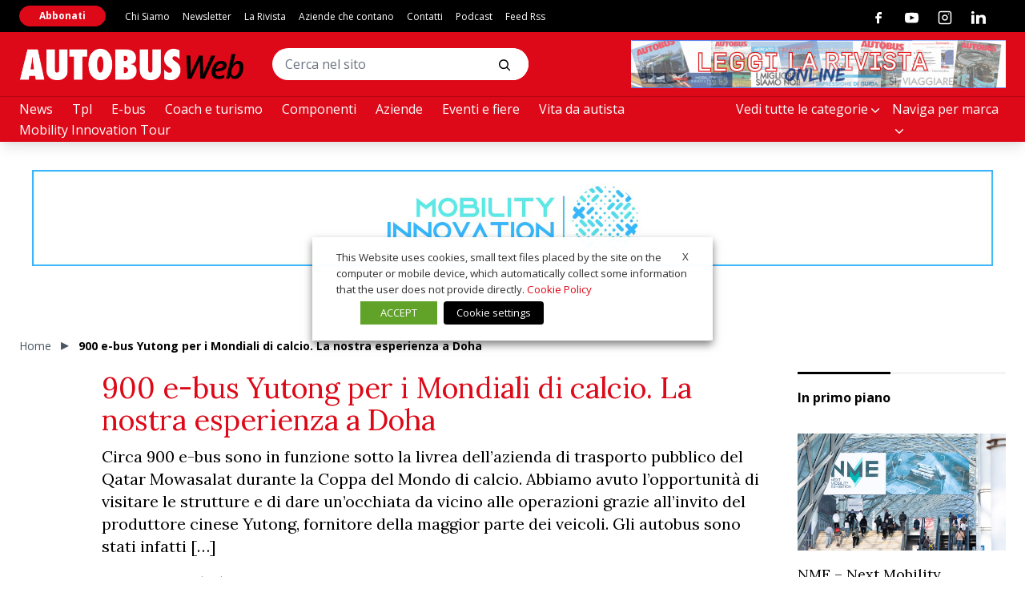

--- FILE ---
content_type: text/html; charset=UTF-8
request_url: https://www.autobusweb.com/900-e-bus-yutong-per-i-mondiali-di-calcio-la-nostra-esperienza-a-doha/
body_size: 35375
content:
<!doctype html><html
lang="it-IT" class="has-no-js is-loading"><head><meta
charset="UTF-8"><meta
name="viewport" content="width=device-width, initial-scale=1"><meta
name="theme-color" content="#C5AB78"><link
rel="preconnect" href="https://fonts.gstatic.com"><link
href="https://fonts.googleapis.com/css2?family=Lora:wght@400;700&family=Open+Sans:wght@400;700&display=swap" rel="stylesheet"><link
href="https://fonts.googleapis.com/css2?family=Anton&display=swap" rel="stylesheet"><meta
name='robots' content='index, follow, max-image-preview:large, max-snippet:-1, max-video-preview:-1' /> <script data-cfasync="false" data-pagespeed-no-defer>var gtm4wp_datalayer_name = "dataLayer";
	var dataLayer = dataLayer || [];</script> <title>900 e-bus Yutong per i Mondiali di calcio. La nostra esperienza a Doha</title><meta
name="description" content="Circa 900 e-bus Yutong sono in servizio sotto la livrea dell&#039;azienda di trasporto pubblico del Qatar Mowasalat per la Coppa del Mondo." /><link
rel="canonical" href="https://www.autobusweb.com/900-e-bus-yutong-per-i-mondiali-di-calcio-la-nostra-esperienza-a-doha/" /><meta
property="og:locale" content="it_IT" /><meta
property="og:type" content="article" /><meta
property="og:title" content="900 e-bus Yutong per i Mondiali di calcio. La nostra esperienza a Doha" /><meta
property="og:description" content="Circa 900 e-bus Yutong sono in servizio sotto la livrea dell&#039;azienda di trasporto pubblico del Qatar Mowasalat per la Coppa del Mondo." /><meta
property="og:url" content="https://www.autobusweb.com/900-e-bus-yutong-per-i-mondiali-di-calcio-la-nostra-esperienza-a-doha/" /><meta
property="og:site_name" content="AUTOBUS Web - La rivista del trasporto pubblico in Italia" /><meta
property="article:published_time" content="2022-12-02T09:22:41+00:00" /><meta
property="article:modified_time" content="2022-12-02T10:06:22+00:00" /><meta
property="og:image" content="https://www.autobusweb.com/wp-content/uploads/2022/12/Fifa-World-Cup-Yutong.jpeg" /><meta
property="og:image:width" content="1920" /><meta
property="og:image:height" content="1080" /><meta
property="og:image:type" content="image/jpeg" /><meta
name="author" content="admin" /><meta
name="twitter:card" content="summary_large_image" /><meta
name="twitter:label1" content="Scritto da" /><meta
name="twitter:data1" content="admin" /><meta
name="twitter:label2" content="Tempo di lettura stimato" /><meta
name="twitter:data2" content="3 minuti" /> <script type="application/ld+json" class="yoast-schema-graph">{"@context":"https://schema.org","@graph":[{"@type":"Article","@id":"https://www.autobusweb.com/900-e-bus-yutong-per-i-mondiali-di-calcio-la-nostra-esperienza-a-doha/#article","isPartOf":{"@id":"https://www.autobusweb.com/900-e-bus-yutong-per-i-mondiali-di-calcio-la-nostra-esperienza-a-doha/"},"author":{"name":"admin","@id":"https://www.autobusweb.com/#/schema/person/947bff3f4843f746b76d183cd6199cd0"},"headline":"900 e-bus Yutong per i Mondiali di calcio. La nostra esperienza a Doha","datePublished":"2022-12-02T09:22:41+00:00","dateModified":"2022-12-02T10:06:22+00:00","mainEntityOfPage":{"@id":"https://www.autobusweb.com/900-e-bus-yutong-per-i-mondiali-di-calcio-la-nostra-esperienza-a-doha/"},"wordCount":477,"image":{"@id":"https://www.autobusweb.com/900-e-bus-yutong-per-i-mondiali-di-calcio-la-nostra-esperienza-a-doha/#primaryimage"},"thumbnailUrl":"https://www.autobusweb.com/wp-content/uploads/2022/12/Fifa-World-Cup-Yutong.jpeg","articleSection":["News"],"inLanguage":"it-IT"},{"@type":"WebPage","@id":"https://www.autobusweb.com/900-e-bus-yutong-per-i-mondiali-di-calcio-la-nostra-esperienza-a-doha/","url":"https://www.autobusweb.com/900-e-bus-yutong-per-i-mondiali-di-calcio-la-nostra-esperienza-a-doha/","name":"900 e-bus Yutong per i Mondiali di calcio. La nostra esperienza a Doha","isPartOf":{"@id":"https://www.autobusweb.com/#website"},"primaryImageOfPage":{"@id":"https://www.autobusweb.com/900-e-bus-yutong-per-i-mondiali-di-calcio-la-nostra-esperienza-a-doha/#primaryimage"},"image":{"@id":"https://www.autobusweb.com/900-e-bus-yutong-per-i-mondiali-di-calcio-la-nostra-esperienza-a-doha/#primaryimage"},"thumbnailUrl":"https://www.autobusweb.com/wp-content/uploads/2022/12/Fifa-World-Cup-Yutong.jpeg","datePublished":"2022-12-02T09:22:41+00:00","dateModified":"2022-12-02T10:06:22+00:00","author":{"@id":"https://www.autobusweb.com/#/schema/person/947bff3f4843f746b76d183cd6199cd0"},"description":"Circa 900 e-bus Yutong sono in servizio sotto la livrea dell'azienda di trasporto pubblico del Qatar Mowasalat per la Coppa del Mondo.","breadcrumb":{"@id":"https://www.autobusweb.com/900-e-bus-yutong-per-i-mondiali-di-calcio-la-nostra-esperienza-a-doha/#breadcrumb"},"inLanguage":"it-IT","potentialAction":[{"@type":"ReadAction","target":["https://www.autobusweb.com/900-e-bus-yutong-per-i-mondiali-di-calcio-la-nostra-esperienza-a-doha/"]}]},{"@type":"ImageObject","inLanguage":"it-IT","@id":"https://www.autobusweb.com/900-e-bus-yutong-per-i-mondiali-di-calcio-la-nostra-esperienza-a-doha/#primaryimage","url":"https://www.autobusweb.com/wp-content/uploads/2022/12/Fifa-World-Cup-Yutong.jpeg","contentUrl":"https://www.autobusweb.com/wp-content/uploads/2022/12/Fifa-World-Cup-Yutong.jpeg","width":1920,"height":1080,"caption":"Fifa World Cup Yutong"},{"@type":"BreadcrumbList","@id":"https://www.autobusweb.com/900-e-bus-yutong-per-i-mondiali-di-calcio-la-nostra-esperienza-a-doha/#breadcrumb","itemListElement":[{"@type":"ListItem","position":1,"name":"Home","item":"https://www.autobusweb.com/"},{"@type":"ListItem","position":2,"name":"900 e-bus Yutong per i Mondiali di calcio. La nostra esperienza a Doha"}]},{"@type":"WebSite","@id":"https://www.autobusweb.com/#website","url":"https://www.autobusweb.com/","name":"AUTOBUS Web - La rivista del trasporto pubblico in Italia","description":"Autobus, l&#039;unica rivista del trasporto pubblico in Italia","potentialAction":[{"@type":"SearchAction","target":{"@type":"EntryPoint","urlTemplate":"https://www.autobusweb.com/?s={search_term_string}"},"query-input":{"@type":"PropertyValueSpecification","valueRequired":true,"valueName":"search_term_string"}}],"inLanguage":"it-IT"},{"@type":"Person","@id":"https://www.autobusweb.com/#/schema/person/947bff3f4843f746b76d183cd6199cd0","name":"admin","image":{"@type":"ImageObject","inLanguage":"it-IT","@id":"https://www.autobusweb.com/#/schema/person/image/","url":"https://secure.gravatar.com/avatar/fb9cc3c2c431c6ff4d859665d646415a8c2e65472083697a7b81710e07027ae3?s=96&d=mm&r=g","contentUrl":"https://secure.gravatar.com/avatar/fb9cc3c2c431c6ff4d859665d646415a8c2e65472083697a7b81710e07027ae3?s=96&d=mm&r=g","caption":"admin"},"url":"https://www.autobusweb.com/author/admin/"}]}</script> <link
rel='dns-prefetch' href='//polyfill.io' /><link
rel='dns-prefetch' href='//platform-api.sharethis.com' /><link
rel="alternate" type="application/rss+xml" title="AUTOBUS Web - La rivista del trasporto pubblico in Italia &raquo; Feed" href="https://www.autobusweb.com/feed/" /><link
rel="alternate" type="application/rss+xml" title="AUTOBUS Web - La rivista del trasporto pubblico in Italia &raquo; Feed dei commenti" href="https://www.autobusweb.com/comments/feed/" /><link
rel="alternate" type="application/rss+xml" title="AUTOBUS Web - La rivista del trasporto pubblico in Italia &raquo; 900 e-bus Yutong per i Mondiali di calcio. La nostra esperienza a Doha Feed dei commenti" href="https://www.autobusweb.com/900-e-bus-yutong-per-i-mondiali-di-calcio-la-nostra-esperienza-a-doha/feed/" /><link
rel="alternate" title="oEmbed (JSON)" type="application/json+oembed" href="https://www.autobusweb.com/wp-json/oembed/1.0/embed?url=https%3A%2F%2Fwww.autobusweb.com%2F900-e-bus-yutong-per-i-mondiali-di-calcio-la-nostra-esperienza-a-doha%2F" /><link
rel="alternate" title="oEmbed (XML)" type="text/xml+oembed" href="https://www.autobusweb.com/wp-json/oembed/1.0/embed?url=https%3A%2F%2Fwww.autobusweb.com%2F900-e-bus-yutong-per-i-mondiali-di-calcio-la-nostra-esperienza-a-doha%2F&#038;format=xml" />
<script id="autob-ready">window.advanced_ads_ready=function(e,a){a=a||"complete";var d=function(e){return"interactive"===a?"loading"!==e:"complete"===e};d(document.readyState)?e():document.addEventListener("readystatechange",(function(a){d(a.target.readyState)&&e()}),{once:"interactive"===a})},window.advanced_ads_ready_queue=window.advanced_ads_ready_queue||[];</script> <style id='wp-img-auto-sizes-contain-inline-css' type='text/css'>img:is([sizes=auto i],[sizes^="auto," i]){contain-intrinsic-size:3000px 1500px}
/*# sourceURL=wp-img-auto-sizes-contain-inline-css */</style><link
rel='stylesheet' id='main-style-css' href='https://www.autobusweb.com/wp-content/themes/vadoetorno/css/styles.min.css?ver=2.3.3' type='text/css' media='all' /><style id='wp-block-library-inline-css' type='text/css'>:root{--wp-block-synced-color:#7a00df;--wp-block-synced-color--rgb:122,0,223;--wp-bound-block-color:var(--wp-block-synced-color);--wp-editor-canvas-background:#ddd;--wp-admin-theme-color:#007cba;--wp-admin-theme-color--rgb:0,124,186;--wp-admin-theme-color-darker-10:#006ba1;--wp-admin-theme-color-darker-10--rgb:0,107,160.5;--wp-admin-theme-color-darker-20:#005a87;--wp-admin-theme-color-darker-20--rgb:0,90,135;--wp-admin-border-width-focus:2px}@media (min-resolution:192dpi){:root{--wp-admin-border-width-focus:1.5px}}.wp-element-button{cursor:pointer}:root .has-very-light-gray-background-color{background-color:#eee}:root .has-very-dark-gray-background-color{background-color:#313131}:root .has-very-light-gray-color{color:#eee}:root .has-very-dark-gray-color{color:#313131}:root .has-vivid-green-cyan-to-vivid-cyan-blue-gradient-background{background:linear-gradient(135deg,#00d084,#0693e3)}:root .has-purple-crush-gradient-background{background:linear-gradient(135deg,#34e2e4,#4721fb 50%,#ab1dfe)}:root .has-hazy-dawn-gradient-background{background:linear-gradient(135deg,#faaca8,#dad0ec)}:root .has-subdued-olive-gradient-background{background:linear-gradient(135deg,#fafae1,#67a671)}:root .has-atomic-cream-gradient-background{background:linear-gradient(135deg,#fdd79a,#004a59)}:root .has-nightshade-gradient-background{background:linear-gradient(135deg,#330968,#31cdcf)}:root .has-midnight-gradient-background{background:linear-gradient(135deg,#020381,#2874fc)}:root{--wp--preset--font-size--normal:16px;--wp--preset--font-size--huge:42px}.has-regular-font-size{font-size:1em}.has-larger-font-size{font-size:2.625em}.has-normal-font-size{font-size:var(--wp--preset--font-size--normal)}.has-huge-font-size{font-size:var(--wp--preset--font-size--huge)}.has-text-align-center{text-align:center}.has-text-align-left{text-align:left}.has-text-align-right{text-align:right}.has-fit-text{white-space:nowrap!important}#end-resizable-editor-section{display:none}.aligncenter{clear:both}.items-justified-left{justify-content:flex-start}.items-justified-center{justify-content:center}.items-justified-right{justify-content:flex-end}.items-justified-space-between{justify-content:space-between}.screen-reader-text{border:0;clip-path:inset(50%);height:1px;margin:-1px;overflow:hidden;padding:0;position:absolute;width:1px;word-wrap:normal!important}.screen-reader-text:focus{background-color:#ddd;clip-path:none;color:#444;display:block;font-size:1em;height:auto;left:5px;line-height:normal;padding:15px 23px 14px;text-decoration:none;top:5px;width:auto;z-index:100000}html :where(.has-border-color){border-style:solid}html :where([style*=border-top-color]){border-top-style:solid}html :where([style*=border-right-color]){border-right-style:solid}html :where([style*=border-bottom-color]){border-bottom-style:solid}html :where([style*=border-left-color]){border-left-style:solid}html :where([style*=border-width]){border-style:solid}html :where([style*=border-top-width]){border-top-style:solid}html :where([style*=border-right-width]){border-right-style:solid}html :where([style*=border-bottom-width]){border-bottom-style:solid}html :where([style*=border-left-width]){border-left-style:solid}html :where(img[class*=wp-image-]){height:auto;max-width:100%}:where(figure){margin:0 0 1em}html :where(.is-position-sticky){--wp-admin--admin-bar--position-offset:var(--wp-admin--admin-bar--height,0px)}@media screen and (max-width:600px){html :where(.is-position-sticky){--wp-admin--admin-bar--position-offset:0px}}

/*# sourceURL=wp-block-library-inline-css */</style><style id='wp-block-heading-inline-css' type='text/css'>h1:where(.wp-block-heading).has-background,h2:where(.wp-block-heading).has-background,h3:where(.wp-block-heading).has-background,h4:where(.wp-block-heading).has-background,h5:where(.wp-block-heading).has-background,h6:where(.wp-block-heading).has-background{padding:1.25em 2.375em}h1.has-text-align-left[style*=writing-mode]:where([style*=vertical-lr]),h1.has-text-align-right[style*=writing-mode]:where([style*=vertical-rl]),h2.has-text-align-left[style*=writing-mode]:where([style*=vertical-lr]),h2.has-text-align-right[style*=writing-mode]:where([style*=vertical-rl]),h3.has-text-align-left[style*=writing-mode]:where([style*=vertical-lr]),h3.has-text-align-right[style*=writing-mode]:where([style*=vertical-rl]),h4.has-text-align-left[style*=writing-mode]:where([style*=vertical-lr]),h4.has-text-align-right[style*=writing-mode]:where([style*=vertical-rl]),h5.has-text-align-left[style*=writing-mode]:where([style*=vertical-lr]),h5.has-text-align-right[style*=writing-mode]:where([style*=vertical-rl]),h6.has-text-align-left[style*=writing-mode]:where([style*=vertical-lr]),h6.has-text-align-right[style*=writing-mode]:where([style*=vertical-rl]){rotate:180deg}
/*# sourceURL=https://www.autobusweb.com/wp-includes/blocks/heading/style.min.css */</style><style id='wp-block-image-inline-css' type='text/css'>.wp-block-image>a,.wp-block-image>figure>a{display:inline-block}.wp-block-image img{box-sizing:border-box;height:auto;max-width:100%;vertical-align:bottom}@media not (prefers-reduced-motion){.wp-block-image img.hide{visibility:hidden}.wp-block-image img.show{animation:show-content-image .4s}}.wp-block-image[style*=border-radius] img,.wp-block-image[style*=border-radius]>a{border-radius:inherit}.wp-block-image.has-custom-border img{box-sizing:border-box}.wp-block-image.aligncenter{text-align:center}.wp-block-image.alignfull>a,.wp-block-image.alignwide>a{width:100%}.wp-block-image.alignfull img,.wp-block-image.alignwide img{height:auto;width:100%}.wp-block-image .aligncenter,.wp-block-image .alignleft,.wp-block-image .alignright,.wp-block-image.aligncenter,.wp-block-image.alignleft,.wp-block-image.alignright{display:table}.wp-block-image .aligncenter>figcaption,.wp-block-image .alignleft>figcaption,.wp-block-image .alignright>figcaption,.wp-block-image.aligncenter>figcaption,.wp-block-image.alignleft>figcaption,.wp-block-image.alignright>figcaption{caption-side:bottom;display:table-caption}.wp-block-image .alignleft{float:left;margin:.5em 1em .5em 0}.wp-block-image .alignright{float:right;margin:.5em 0 .5em 1em}.wp-block-image .aligncenter{margin-left:auto;margin-right:auto}.wp-block-image :where(figcaption){margin-bottom:1em;margin-top:.5em}.wp-block-image.is-style-circle-mask img{border-radius:9999px}@supports ((-webkit-mask-image:none) or (mask-image:none)) or (-webkit-mask-image:none){.wp-block-image.is-style-circle-mask img{border-radius:0;-webkit-mask-image:url('data:image/svg+xml;utf8,<svg viewBox="0 0 100 100" xmlns="http://www.w3.org/2000/svg"><circle cx="50" cy="50" r="50"/></svg>');mask-image:url('data:image/svg+xml;utf8,<svg viewBox="0 0 100 100" xmlns="http://www.w3.org/2000/svg"><circle cx="50" cy="50" r="50"/></svg>');mask-mode:alpha;-webkit-mask-position:center;mask-position:center;-webkit-mask-repeat:no-repeat;mask-repeat:no-repeat;-webkit-mask-size:contain;mask-size:contain}}:root :where(.wp-block-image.is-style-rounded img,.wp-block-image .is-style-rounded img){border-radius:9999px}.wp-block-image figure{margin:0}.wp-lightbox-container{display:flex;flex-direction:column;position:relative}.wp-lightbox-container img{cursor:zoom-in}.wp-lightbox-container img:hover+button{opacity:1}.wp-lightbox-container button{align-items:center;backdrop-filter:blur(16px) saturate(180%);background-color:#5a5a5a40;border:none;border-radius:4px;cursor:zoom-in;display:flex;height:20px;justify-content:center;opacity:0;padding:0;position:absolute;right:16px;text-align:center;top:16px;width:20px;z-index:100}@media not (prefers-reduced-motion){.wp-lightbox-container button{transition:opacity .2s ease}}.wp-lightbox-container button:focus-visible{outline:3px auto #5a5a5a40;outline:3px auto -webkit-focus-ring-color;outline-offset:3px}.wp-lightbox-container button:hover{cursor:pointer;opacity:1}.wp-lightbox-container button:focus{opacity:1}.wp-lightbox-container button:focus,.wp-lightbox-container button:hover,.wp-lightbox-container button:not(:hover):not(:active):not(.has-background){background-color:#5a5a5a40;border:none}.wp-lightbox-overlay{box-sizing:border-box;cursor:zoom-out;height:100vh;left:0;overflow:hidden;position:fixed;top:0;visibility:hidden;width:100%;z-index:100000}.wp-lightbox-overlay .close-button{align-items:center;cursor:pointer;display:flex;justify-content:center;min-height:40px;min-width:40px;padding:0;position:absolute;right:calc(env(safe-area-inset-right) + 16px);top:calc(env(safe-area-inset-top) + 16px);z-index:5000000}.wp-lightbox-overlay .close-button:focus,.wp-lightbox-overlay .close-button:hover,.wp-lightbox-overlay .close-button:not(:hover):not(:active):not(.has-background){background:none;border:none}.wp-lightbox-overlay .lightbox-image-container{height:var(--wp--lightbox-container-height);left:50%;overflow:hidden;position:absolute;top:50%;transform:translate(-50%,-50%);transform-origin:top left;width:var(--wp--lightbox-container-width);z-index:9999999999}.wp-lightbox-overlay .wp-block-image{align-items:center;box-sizing:border-box;display:flex;height:100%;justify-content:center;margin:0;position:relative;transform-origin:0 0;width:100%;z-index:3000000}.wp-lightbox-overlay .wp-block-image img{height:var(--wp--lightbox-image-height);min-height:var(--wp--lightbox-image-height);min-width:var(--wp--lightbox-image-width);width:var(--wp--lightbox-image-width)}.wp-lightbox-overlay .wp-block-image figcaption{display:none}.wp-lightbox-overlay button{background:none;border:none}.wp-lightbox-overlay .scrim{background-color:#fff;height:100%;opacity:.9;position:absolute;width:100%;z-index:2000000}.wp-lightbox-overlay.active{visibility:visible}@media not (prefers-reduced-motion){.wp-lightbox-overlay.active{animation:turn-on-visibility .25s both}.wp-lightbox-overlay.active img{animation:turn-on-visibility .35s both}.wp-lightbox-overlay.show-closing-animation:not(.active){animation:turn-off-visibility .35s both}.wp-lightbox-overlay.show-closing-animation:not(.active) img{animation:turn-off-visibility .25s both}.wp-lightbox-overlay.zoom.active{animation:none;opacity:1;visibility:visible}.wp-lightbox-overlay.zoom.active .lightbox-image-container{animation:lightbox-zoom-in .4s}.wp-lightbox-overlay.zoom.active .lightbox-image-container img{animation:none}.wp-lightbox-overlay.zoom.active .scrim{animation:turn-on-visibility .4s forwards}.wp-lightbox-overlay.zoom.show-closing-animation:not(.active){animation:none}.wp-lightbox-overlay.zoom.show-closing-animation:not(.active) .lightbox-image-container{animation:lightbox-zoom-out .4s}.wp-lightbox-overlay.zoom.show-closing-animation:not(.active) .lightbox-image-container img{animation:none}.wp-lightbox-overlay.zoom.show-closing-animation:not(.active) .scrim{animation:turn-off-visibility .4s forwards}}@keyframes show-content-image{0%{visibility:hidden}99%{visibility:hidden}to{visibility:visible}}@keyframes turn-on-visibility{0%{opacity:0}to{opacity:1}}@keyframes turn-off-visibility{0%{opacity:1;visibility:visible}99%{opacity:0;visibility:visible}to{opacity:0;visibility:hidden}}@keyframes lightbox-zoom-in{0%{transform:translate(calc((-100vw + var(--wp--lightbox-scrollbar-width))/2 + var(--wp--lightbox-initial-left-position)),calc(-50vh + var(--wp--lightbox-initial-top-position))) scale(var(--wp--lightbox-scale))}to{transform:translate(-50%,-50%) scale(1)}}@keyframes lightbox-zoom-out{0%{transform:translate(-50%,-50%) scale(1);visibility:visible}99%{visibility:visible}to{transform:translate(calc((-100vw + var(--wp--lightbox-scrollbar-width))/2 + var(--wp--lightbox-initial-left-position)),calc(-50vh + var(--wp--lightbox-initial-top-position))) scale(var(--wp--lightbox-scale));visibility:hidden}}
/*# sourceURL=https://www.autobusweb.com/wp-includes/blocks/image/style.min.css */</style><style id='wp-block-paragraph-inline-css' type='text/css'>.is-small-text{font-size:.875em}.is-regular-text{font-size:1em}.is-large-text{font-size:2.25em}.is-larger-text{font-size:3em}.has-drop-cap:not(:focus):first-letter{float:left;font-size:8.4em;font-style:normal;font-weight:100;line-height:.68;margin:.05em .1em 0 0;text-transform:uppercase}body.rtl .has-drop-cap:not(:focus):first-letter{float:none;margin-left:.1em}p.has-drop-cap.has-background{overflow:hidden}:root :where(p.has-background){padding:1.25em 2.375em}:where(p.has-text-color:not(.has-link-color)) a{color:inherit}p.has-text-align-left[style*="writing-mode:vertical-lr"],p.has-text-align-right[style*="writing-mode:vertical-rl"]{rotate:180deg}
/*# sourceURL=https://www.autobusweb.com/wp-includes/blocks/paragraph/style.min.css */</style><style id='global-styles-inline-css' type='text/css'>:root{--wp--preset--aspect-ratio--square: 1;--wp--preset--aspect-ratio--4-3: 4/3;--wp--preset--aspect-ratio--3-4: 3/4;--wp--preset--aspect-ratio--3-2: 3/2;--wp--preset--aspect-ratio--2-3: 2/3;--wp--preset--aspect-ratio--16-9: 16/9;--wp--preset--aspect-ratio--9-16: 9/16;--wp--preset--color--black: #000000;--wp--preset--color--cyan-bluish-gray: #abb8c3;--wp--preset--color--white: #ffffff;--wp--preset--color--pale-pink: #f78da7;--wp--preset--color--vivid-red: #cf2e2e;--wp--preset--color--luminous-vivid-orange: #ff6900;--wp--preset--color--luminous-vivid-amber: #fcb900;--wp--preset--color--light-green-cyan: #7bdcb5;--wp--preset--color--vivid-green-cyan: #00d084;--wp--preset--color--pale-cyan-blue: #8ed1fc;--wp--preset--color--vivid-cyan-blue: #0693e3;--wp--preset--color--vivid-purple: #9b51e0;--wp--preset--gradient--vivid-cyan-blue-to-vivid-purple: linear-gradient(135deg,rgb(6,147,227) 0%,rgb(155,81,224) 100%);--wp--preset--gradient--light-green-cyan-to-vivid-green-cyan: linear-gradient(135deg,rgb(122,220,180) 0%,rgb(0,208,130) 100%);--wp--preset--gradient--luminous-vivid-amber-to-luminous-vivid-orange: linear-gradient(135deg,rgb(252,185,0) 0%,rgb(255,105,0) 100%);--wp--preset--gradient--luminous-vivid-orange-to-vivid-red: linear-gradient(135deg,rgb(255,105,0) 0%,rgb(207,46,46) 100%);--wp--preset--gradient--very-light-gray-to-cyan-bluish-gray: linear-gradient(135deg,rgb(238,238,238) 0%,rgb(169,184,195) 100%);--wp--preset--gradient--cool-to-warm-spectrum: linear-gradient(135deg,rgb(74,234,220) 0%,rgb(151,120,209) 20%,rgb(207,42,186) 40%,rgb(238,44,130) 60%,rgb(251,105,98) 80%,rgb(254,248,76) 100%);--wp--preset--gradient--blush-light-purple: linear-gradient(135deg,rgb(255,206,236) 0%,rgb(152,150,240) 100%);--wp--preset--gradient--blush-bordeaux: linear-gradient(135deg,rgb(254,205,165) 0%,rgb(254,45,45) 50%,rgb(107,0,62) 100%);--wp--preset--gradient--luminous-dusk: linear-gradient(135deg,rgb(255,203,112) 0%,rgb(199,81,192) 50%,rgb(65,88,208) 100%);--wp--preset--gradient--pale-ocean: linear-gradient(135deg,rgb(255,245,203) 0%,rgb(182,227,212) 50%,rgb(51,167,181) 100%);--wp--preset--gradient--electric-grass: linear-gradient(135deg,rgb(202,248,128) 0%,rgb(113,206,126) 100%);--wp--preset--gradient--midnight: linear-gradient(135deg,rgb(2,3,129) 0%,rgb(40,116,252) 100%);--wp--preset--font-size--small: 13px;--wp--preset--font-size--medium: 20px;--wp--preset--font-size--large: 36px;--wp--preset--font-size--x-large: 42px;--wp--preset--spacing--20: 0.44rem;--wp--preset--spacing--30: 0.67rem;--wp--preset--spacing--40: 1rem;--wp--preset--spacing--50: 1.5rem;--wp--preset--spacing--60: 2.25rem;--wp--preset--spacing--70: 3.38rem;--wp--preset--spacing--80: 5.06rem;--wp--preset--shadow--natural: 6px 6px 9px rgba(0, 0, 0, 0.2);--wp--preset--shadow--deep: 12px 12px 50px rgba(0, 0, 0, 0.4);--wp--preset--shadow--sharp: 6px 6px 0px rgba(0, 0, 0, 0.2);--wp--preset--shadow--outlined: 6px 6px 0px -3px rgb(255, 255, 255), 6px 6px rgb(0, 0, 0);--wp--preset--shadow--crisp: 6px 6px 0px rgb(0, 0, 0);}:where(.is-layout-flex){gap: 0.5em;}:where(.is-layout-grid){gap: 0.5em;}body .is-layout-flex{display: flex;}.is-layout-flex{flex-wrap: wrap;align-items: center;}.is-layout-flex > :is(*, div){margin: 0;}body .is-layout-grid{display: grid;}.is-layout-grid > :is(*, div){margin: 0;}:where(.wp-block-columns.is-layout-flex){gap: 2em;}:where(.wp-block-columns.is-layout-grid){gap: 2em;}:where(.wp-block-post-template.is-layout-flex){gap: 1.25em;}:where(.wp-block-post-template.is-layout-grid){gap: 1.25em;}.has-black-color{color: var(--wp--preset--color--black) !important;}.has-cyan-bluish-gray-color{color: var(--wp--preset--color--cyan-bluish-gray) !important;}.has-white-color{color: var(--wp--preset--color--white) !important;}.has-pale-pink-color{color: var(--wp--preset--color--pale-pink) !important;}.has-vivid-red-color{color: var(--wp--preset--color--vivid-red) !important;}.has-luminous-vivid-orange-color{color: var(--wp--preset--color--luminous-vivid-orange) !important;}.has-luminous-vivid-amber-color{color: var(--wp--preset--color--luminous-vivid-amber) !important;}.has-light-green-cyan-color{color: var(--wp--preset--color--light-green-cyan) !important;}.has-vivid-green-cyan-color{color: var(--wp--preset--color--vivid-green-cyan) !important;}.has-pale-cyan-blue-color{color: var(--wp--preset--color--pale-cyan-blue) !important;}.has-vivid-cyan-blue-color{color: var(--wp--preset--color--vivid-cyan-blue) !important;}.has-vivid-purple-color{color: var(--wp--preset--color--vivid-purple) !important;}.has-black-background-color{background-color: var(--wp--preset--color--black) !important;}.has-cyan-bluish-gray-background-color{background-color: var(--wp--preset--color--cyan-bluish-gray) !important;}.has-white-background-color{background-color: var(--wp--preset--color--white) !important;}.has-pale-pink-background-color{background-color: var(--wp--preset--color--pale-pink) !important;}.has-vivid-red-background-color{background-color: var(--wp--preset--color--vivid-red) !important;}.has-luminous-vivid-orange-background-color{background-color: var(--wp--preset--color--luminous-vivid-orange) !important;}.has-luminous-vivid-amber-background-color{background-color: var(--wp--preset--color--luminous-vivid-amber) !important;}.has-light-green-cyan-background-color{background-color: var(--wp--preset--color--light-green-cyan) !important;}.has-vivid-green-cyan-background-color{background-color: var(--wp--preset--color--vivid-green-cyan) !important;}.has-pale-cyan-blue-background-color{background-color: var(--wp--preset--color--pale-cyan-blue) !important;}.has-vivid-cyan-blue-background-color{background-color: var(--wp--preset--color--vivid-cyan-blue) !important;}.has-vivid-purple-background-color{background-color: var(--wp--preset--color--vivid-purple) !important;}.has-black-border-color{border-color: var(--wp--preset--color--black) !important;}.has-cyan-bluish-gray-border-color{border-color: var(--wp--preset--color--cyan-bluish-gray) !important;}.has-white-border-color{border-color: var(--wp--preset--color--white) !important;}.has-pale-pink-border-color{border-color: var(--wp--preset--color--pale-pink) !important;}.has-vivid-red-border-color{border-color: var(--wp--preset--color--vivid-red) !important;}.has-luminous-vivid-orange-border-color{border-color: var(--wp--preset--color--luminous-vivid-orange) !important;}.has-luminous-vivid-amber-border-color{border-color: var(--wp--preset--color--luminous-vivid-amber) !important;}.has-light-green-cyan-border-color{border-color: var(--wp--preset--color--light-green-cyan) !important;}.has-vivid-green-cyan-border-color{border-color: var(--wp--preset--color--vivid-green-cyan) !important;}.has-pale-cyan-blue-border-color{border-color: var(--wp--preset--color--pale-cyan-blue) !important;}.has-vivid-cyan-blue-border-color{border-color: var(--wp--preset--color--vivid-cyan-blue) !important;}.has-vivid-purple-border-color{border-color: var(--wp--preset--color--vivid-purple) !important;}.has-vivid-cyan-blue-to-vivid-purple-gradient-background{background: var(--wp--preset--gradient--vivid-cyan-blue-to-vivid-purple) !important;}.has-light-green-cyan-to-vivid-green-cyan-gradient-background{background: var(--wp--preset--gradient--light-green-cyan-to-vivid-green-cyan) !important;}.has-luminous-vivid-amber-to-luminous-vivid-orange-gradient-background{background: var(--wp--preset--gradient--luminous-vivid-amber-to-luminous-vivid-orange) !important;}.has-luminous-vivid-orange-to-vivid-red-gradient-background{background: var(--wp--preset--gradient--luminous-vivid-orange-to-vivid-red) !important;}.has-very-light-gray-to-cyan-bluish-gray-gradient-background{background: var(--wp--preset--gradient--very-light-gray-to-cyan-bluish-gray) !important;}.has-cool-to-warm-spectrum-gradient-background{background: var(--wp--preset--gradient--cool-to-warm-spectrum) !important;}.has-blush-light-purple-gradient-background{background: var(--wp--preset--gradient--blush-light-purple) !important;}.has-blush-bordeaux-gradient-background{background: var(--wp--preset--gradient--blush-bordeaux) !important;}.has-luminous-dusk-gradient-background{background: var(--wp--preset--gradient--luminous-dusk) !important;}.has-pale-ocean-gradient-background{background: var(--wp--preset--gradient--pale-ocean) !important;}.has-electric-grass-gradient-background{background: var(--wp--preset--gradient--electric-grass) !important;}.has-midnight-gradient-background{background: var(--wp--preset--gradient--midnight) !important;}.has-small-font-size{font-size: var(--wp--preset--font-size--small) !important;}.has-medium-font-size{font-size: var(--wp--preset--font-size--medium) !important;}.has-large-font-size{font-size: var(--wp--preset--font-size--large) !important;}.has-x-large-font-size{font-size: var(--wp--preset--font-size--x-large) !important;}
/*# sourceURL=global-styles-inline-css */</style><style id='classic-theme-styles-inline-css' type='text/css'>/*! This file is auto-generated */
.wp-block-button__link{color:#fff;background-color:#32373c;border-radius:9999px;box-shadow:none;text-decoration:none;padding:calc(.667em + 2px) calc(1.333em + 2px);font-size:1.125em}.wp-block-file__button{background:#32373c;color:#fff;text-decoration:none}
/*# sourceURL=/wp-includes/css/classic-themes.min.css */</style><link
rel='stylesheet' id='contact-form-7-css' href='https://www.autobusweb.com/wp-content/plugins/contact-form-7/includes/css/styles.css?ver=6.1.4' type='text/css' media='all' /><link
rel='stylesheet' id='powertip-css' href='https://www.autobusweb.com/wp-content/plugins/devvn-image-hotspot/frontend/css/jquery.powertip.min.css?ver=1.2.0' type='text/css' media='all' /><link
rel='stylesheet' id='maps-points-css' href='https://www.autobusweb.com/wp-content/plugins/devvn-image-hotspot/frontend/css/maps_points.css?ver=1.3.0' type='text/css' media='all' /><link
rel='stylesheet' id='share-this-share-buttons-sticky-css' href='https://www.autobusweb.com/wp-content/plugins/sharethis-share-buttons/css/mu-style.css?ver=1767794126' type='text/css' media='all' /><link
rel='stylesheet' id='wpcf7-redirect-script-frontend-css' href='https://www.autobusweb.com/wp-content/plugins/wpcf7-redirect/build/assets/frontend-script.css?ver=2c532d7e2be36f6af233' type='text/css' media='all' /><link
rel='stylesheet' id='yop-public-css' href='https://www.autobusweb.com/wp-content/plugins/yop-poll/public/assets/css/yop-poll-public-6.5.39.css?ver=6.9' type='text/css' media='all' /><link
rel='stylesheet' id='cookie-law-info-css' href='https://www.autobusweb.com/wp-content/plugins/webtoffee-gdpr-cookie-consent/public/css/cookie-law-info-public.css?ver=2.6.6' type='text/css' media='all' /><link
rel='stylesheet' id='cookie-law-info-gdpr-css' href='https://www.autobusweb.com/wp-content/plugins/webtoffee-gdpr-cookie-consent/public/css/cookie-law-info-gdpr.css?ver=2.6.6' type='text/css' media='all' /><style id='cookie-law-info-gdpr-inline-css' type='text/css'>.cli-modal-content, .cli-tab-content { background-color: #ffffff; }.cli-privacy-content-text, .cli-modal .cli-modal-dialog, .cli-tab-container p, a.cli-privacy-readmore { color: #000000; }.cli-tab-header { background-color: #f2f2f2; }.cli-tab-header, .cli-tab-header a.cli-nav-link,span.cli-necessary-caption,.cli-switch .cli-slider:after { color: #000000; }.cli-switch .cli-slider:before { background-color: #ffffff; }.cli-switch input:checked + .cli-slider:before { background-color: #ffffff; }.cli-switch .cli-slider { background-color: #e3e1e8; }.cli-switch input:checked + .cli-slider { background-color: #28a745; }.cli-modal-close svg { fill: #000000; }.cli-tab-footer .wt-cli-privacy-accept-all-btn { background-color: #00acad; color: #ffffff}.cli-tab-footer .wt-cli-privacy-accept-btn { background-color: #00acad; color: #ffffff}.cli-tab-header a:before{ border-right: 1px solid #000000; border-bottom: 1px solid #000000; }
/*# sourceURL=cookie-law-info-gdpr-inline-css */</style> <script type="text/javascript" src="https://www.autobusweb.com/wp-includes/js/jquery/jquery.min.js?ver=3.7.1" id="jquery-core-js"></script> <script type="text/javascript" src="https://www.autobusweb.com/wp-includes/js/jquery/jquery-migrate.min.js?ver=3.4.1" id="jquery-migrate-js"></script> <script type="text/javascript" id="breeze-prefetch-js-extra">/*  */
var breeze_prefetch = {"local_url":"https://www.autobusweb.com","ignore_remote_prefetch":"1","ignore_list":["wp-admin","wp-login.php"]};
//# sourceURL=breeze-prefetch-js-extra
/*  */</script> <script type="text/javascript" src="https://www.autobusweb.com/wp-content/plugins/breeze/assets/js/js-front-end/breeze-prefetch-links.min.js?ver=2.2.22" id="breeze-prefetch-js"></script> <script type="text/plain" data-cli-class="cli-blocker-script" data-cli-label="Sharethis widget"  data-cli-script-type="functional" data-cli-block="true" data-cli-block-if-ccpa-optout="false" data-cli-element-position="head" src="//platform-api.sharethis.com/js/sharethis.js?ver=2.3.6#property=602bb00048f3e100119cdfee&amp;product=inline-buttons&amp;source=sharethis-share-buttons-wordpress" id="share-this-share-buttons-mu-js"></script> <script type="text/javascript" id="yop-public-js-extra">/*  */
var objectL10n = {"yopPollParams":{"urlParams":{"ajax":"https://www.autobusweb.com/wp-admin/admin-ajax.php","wpLogin":"https://www.autobusweb.com/wp-login.php?itsec-hb-token=backend&redirect_to=https%3A%2F%2Fwww.autobusweb.com%2Fwp-admin%2Fadmin-ajax.php%3Faction%3Dyop_poll_record_wordpress_vote"},"apiParams":{"reCaptcha":{"siteKey":""},"reCaptchaV2Invisible":{"siteKey":""},"reCaptchaV3":{"siteKey":""},"hCaptcha":{"siteKey":""},"cloudflareTurnstile":{"siteKey":""}},"captchaParams":{"imgPath":"https://www.autobusweb.com/wp-content/plugins/yop-poll/public/assets/img/","url":"https://www.autobusweb.com/wp-content/plugins/yop-poll/app.php","accessibilityAlt":"Sound icon","accessibilityTitle":"Accessibility option: listen to a question and answer it!","accessibilityDescription":"Type below the \u003Cstrong\u003Eanswer\u003C/strong\u003E to what you hear. Numbers or words:","explanation":"Click or touch the \u003Cstrong\u003EANSWER\u003C/strong\u003E","refreshAlt":"Refresh/reload icon","refreshTitle":"Refresh/reload: get new images and accessibility option!"},"voteParams":{"invalidPoll":"Invalid Poll","noAnswersSelected":"Nessuna risposta selezionata","minAnswersRequired":"At least {min_answers_allowed} answer(s) required","maxAnswersRequired":"A max of {max_answers_allowed} answer(s) accepted","noAnswerForOther":"No other answer entered","noValueForCustomField":"{custom_field_name} is required","tooManyCharsForCustomField":"Text for {custom_field_name} is too long","consentNotChecked":"You must agree to our terms and conditions","noCaptchaSelected":"Captcha is required","thankYou":"Grazie per aver votato"},"resultsParams":{"singleVote":"vota","multipleVotes":"votes","singleAnswer":"answer","multipleAnswers":"answers"}}};
//# sourceURL=yop-public-js-extra
/*  */</script> <script type="text/javascript" src="https://www.autobusweb.com/wp-content/plugins/yop-poll/public/assets/js/yop-poll-public-6.5.39.min.js?ver=6.9" id="yop-public-js"></script> <script type="text/javascript" id="advanced-ads-advanced-js-js-extra">/*  */
var advads_options = {"blog_id":"1","privacy":{"enabled":false,"state":"not_needed"}};
//# sourceURL=advanced-ads-advanced-js-js-extra
/*  */</script> <script type="text/javascript" src="https://www.autobusweb.com/wp-content/plugins/advanced-ads/public/assets/js/advanced.min.js?ver=1.56.4" id="advanced-ads-advanced-js-js"></script> <script type="text/javascript" id="advanced_ads_pro/visitor_conditions-js-extra">/*  */
var advanced_ads_pro_visitor_conditions = {"referrer_cookie_name":"advanced_ads_pro_visitor_referrer","referrer_exdays":"365","page_impr_cookie_name":"advanced_ads_page_impressions","page_impr_exdays":"3650"};
//# sourceURL=advanced_ads_pro%2Fvisitor_conditions-js-extra
/*  */</script> <script type="text/javascript" src="https://www.autobusweb.com/wp-content/plugins/advanced-ads-pro/modules/advanced-visitor-conditions/inc/conditions.min.js?ver=2.28.0" id="advanced_ads_pro/visitor_conditions-js"></script> <script type="text/javascript" id="cookie-law-info-js-extra">/*  */
var Cli_Data = {"nn_cookie_ids":["lidc","bscookie","__sharethis_cookie_test__","_uetvid","_uetsid","IDE","YSC","VISITOR_INFO1_LIVE","yt-remote-device-id","yt-remote-connected-devices","CMID","CMPS","CMPRO","yt.innertube::requests","yt.innertube::nextId","advanced_ads_page_impressions","_ga","_gid","_gat_UA-58970743-1","_gat_gtag_UA_27868640_1","_gat_gtag_UA_161600929_3","CONSENT","UserMatchHistory","lang","bcookie","AnalyticsSyncHistory","li_gc","ypsession","yumpu_slc","ypsitetrack","CMTS","PHPSESSID","CookieLawInfoConsent","cf_use_ob","advanced_ads_browser_width","MUID","test_cookie"],"non_necessary_cookies":{"necessary":["PHPSESSID","CookieLawInfoConsent","cookielawinfo-checkbox-advertisement","cf_use_ob"],"functional":["lidc","bscookie","__sharethis_cookie_test__","UserMatchHistory","lang","bcookie"],"performance":["_uetvid","_uetsid"],"analytics":["advanced_ads_page_impressions","_ga","_gid","_gat_UA-58970743-1","_gat_gtag_UA_27868640_1","_gat_gtag_UA_161600929_3","CONSENT"],"advertisement":["IDE","YSC","VISITOR_INFO1_LIVE","yt-remote-device-id","yt-remote-connected-devices","CMID","CMPS","CMPRO","yt.innertube::requests","yt.innertube::nextId","advanced_ads_browser_width","MUID","test_cookie"],"others":["AnalyticsSyncHistory","li_gc","ypsession","yumpu_slc","ypsitetrack","CMTS"]},"cookielist":{"necessary":{"id":4908,"status":true,"priority":0,"title":"Necessary","strict":true,"default_state":false,"ccpa_optout":false,"loadonstart":false},"functional":{"id":4909,"status":true,"priority":5,"title":"Functional","strict":false,"default_state":false,"ccpa_optout":false,"loadonstart":false},"performance":{"id":4910,"status":true,"priority":4,"title":"Performance","strict":false,"default_state":false,"ccpa_optout":false,"loadonstart":false},"analytics":{"id":4911,"status":true,"priority":3,"title":"Analytics","strict":false,"default_state":false,"ccpa_optout":false,"loadonstart":false},"advertisement":{"id":4912,"status":true,"priority":2,"title":"Advertisement","strict":false,"default_state":false,"ccpa_optout":false,"loadonstart":false},"others":{"id":4913,"status":true,"priority":1,"title":"Others","strict":false,"default_state":false,"ccpa_optout":false,"loadonstart":false}},"ajax_url":"https://www.autobusweb.com/wp-admin/admin-ajax.php","current_lang":"it","security":"509e10707f","eu_countries":["GB"],"geoIP":"disabled","use_custom_geolocation_api":"","custom_geolocation_api":"https://geoip.cookieyes.com/geoip/checker/result.php","consentVersion":"1","strictlyEnabled":["necessary","obligatoire"],"cookieDomain":"","privacy_length":"250","ccpaEnabled":"","ccpaRegionBased":"","ccpaBarEnabled":"","ccpaType":"gdpr","triggerDomRefresh":"","secure_cookies":""};
var log_object = {"ajax_url":"https://www.autobusweb.com/wp-admin/admin-ajax.php"};
//# sourceURL=cookie-law-info-js-extra
/*  */</script> <script type="text/javascript" src="https://www.autobusweb.com/wp-content/plugins/webtoffee-gdpr-cookie-consent/public/js/cookie-law-info-public.js?ver=2.6.6" id="cookie-law-info-js"></script> <link
rel="https://api.w.org/" href="https://www.autobusweb.com/wp-json/" /><link
rel="alternate" title="JSON" type="application/json" href="https://www.autobusweb.com/wp-json/wp/v2/posts/52507" /> <script data-cfasync="false" data-pagespeed-no-defer>var dataLayer_content = {"pagePostType":"post","pagePostType2":"single-post","pageCategory":["autobus-news"],"pagePostAuthor":"admin"};
	dataLayer.push( dataLayer_content );</script> <script type="text/plain" data-cli-class="cli-blocker-script" data-cli-label="Google Tag Manager"  data-cli-script-type="analytics" data-cli-block="true" data-cli-block-if-ccpa-optout="false" data-cli-element-position="head" data-cfasync="false" data-pagespeed-no-defer>(function(w,d,s,l,i){w[l]=w[l]||[];w[l].push({'gtm.start':
new Date().getTime(),event:'gtm.js'});var f=d.getElementsByTagName(s)[0],
j=d.createElement(s),dl=l!='dataLayer'?'&l='+l:'';j.async=true;j.src=
'//www.googletagmanager.com/gtm.js?id='+i+dl;f.parentNode.insertBefore(j,f);
})(window,document,'script','dataLayer','GTM-M33KQKP');</script> <script type="text/javascript">var advadsCfpQueue = [];
		var advadsCfpAd = function( adID ){
			if ( 'undefined' == typeof advadsProCfp ) { advadsCfpQueue.push( adID ) } else { advadsProCfp.addElement( adID ) }
		};</script> <script type="text/javascript">if ( typeof advadsGATracking === 'undefined' ) {
				window.advadsGATracking = {
					delayedAds: {},
					deferedAds: {}
				};
			}</script> <link
rel="icon" href="https://www.autobusweb.com/wp-content/uploads/2021/02/cropped-favicon-32x32.png" sizes="32x32" /><link
rel="icon" href="https://www.autobusweb.com/wp-content/uploads/2021/02/cropped-favicon-192x192.png" sizes="192x192" /><link
rel="apple-touch-icon" href="https://www.autobusweb.com/wp-content/uploads/2021/02/cropped-favicon-180x180.png" /><meta
name="msapplication-TileImage" content="https://www.autobusweb.com/wp-content/uploads/2021/02/cropped-favicon-270x270.png" /><style type="text/css">:root {
			--color-primary:#dd0918;--color-secondary:#114e65;		}</style><link
rel='stylesheet' id='cookie-law-info-table-css' href='https://www.autobusweb.com/wp-content/plugins/webtoffee-gdpr-cookie-consent/public/css/cookie-law-info-table.css?ver=2.6.6' type='text/css' media='all' /></head><body
class="wp-singular post-template-default single single-post postid-52507 single-format-standard wp-theme-vadoetorno font-primary text-black" data-template-url="https://www.autobusweb.com/wp-content/themes/vadoetorno"><div
class="scroll" id="js-scroll"><header
class="header shadow-lg lg:fixed top-0 w-full bg-primary"><div
class="lg:container lg:mt-10 relative lg:flex lg:items-center lg:justify-start lg:h-20"><div
class="fixed lg:relative w-full lg:w-auto top-0 z-40 overflow-hidden bg-primary h-12 lg:h-auto border-b border-black border-opacity-20 lg:border-none"><div
class="flex items-center justify-between"><div
class="pl-6 py-1 lg:px-0 lg:py-0">
<a
class="inline-block align-middle" href="https://www.autobusweb.com/" title="AUTOBUS Web &#8211; La rivista del trasporto pubblico in Italia">
<img
width="520" height="76" src="https://www.autobusweb.com/wp-content/uploads/2021/02/header-logo.png" class="header__logo" alt="" decoding="async" loading="lazy" />						</a></div><div
class="lg:hidden"><div
class="lg:hidden inline-block">
<a
class="button button--small button--tertiary" target="_blank" href="https://www.vadoetorno.com/abbonamenti/">Abbonati</a></div>
<svg
class="navicon js-toggle" data-toggle-target="html" data-toggle-class-name="is-navigation-open" viewBox="0 0 100 100" width="80">
<path
class="navicon__line top" d="m 30,33 h 40 c 0,0 9.044436,-0.654587 9.044436,-8.508902 0,-7.854315 -8.024349,-11.958003 -14.89975,-10.85914 -6.875401,1.098863 -13.637059,4.171617 -13.637059,16.368042 v 40"></path>
<path
class="navicon__line middle" d="m 30,50 h 40"></path>
<path
class="navicon__line bottom" d="m 30,67 h 40 c 12.796276,0 15.357889,-11.717785 15.357889,-26.851538 0,-15.133752 -4.786586,-27.274118 -16.667516,-27.274118 -11.88093,0 -18.499247,6.994427 -18.435284,17.125656 l 0.252538,40"></path>
</svg></div></div></div><div
class="lg:ml-9 bg-black lg:bg-primary px-6 py-3 lg:px-0 lg:py-0 mt-12 lg:mt-0"><form
role="search" method="get" class="search-form" action="https://www.autobusweb.com/"><div
class="search-form__body">
<input
type="search" class="search-form__input" placeholder="Cerca nel sito" value="" name="s" title="Cerca:" />
<button
type="submit" class="search-form__submit">
<span
class="icon icon--search "><svg
width="24"
height="24"
viewBox="0 0 24 24"
fill="none"
xmlns="http://www.w3.org/2000/svg"
>
<path
fill-rule="evenodd"
clip-rule="evenodd"
d="M18.319 14.4326C20.7628 11.2941 20.542 6.75347 17.6569 3.86829C14.5327 0.744098 9.46734 0.744098 6.34315 3.86829C3.21895 6.99249 3.21895 12.0578 6.34315 15.182C9.22833 18.0672 13.769 18.2879 16.9075 15.8442C16.921 15.8595 16.9351 15.8745 16.9497 15.8891L21.1924 20.1317C21.5829 20.5223 22.2161 20.5223 22.6066 20.1317C22.9971 19.7412 22.9971 19.1081 22.6066 18.7175L18.364 14.4749C18.3493 14.4603 18.3343 14.4462 18.319 14.4326ZM16.2426 5.28251C18.5858 7.62565 18.5858 11.4246 16.2426 13.7678C13.8995 16.1109 10.1005 16.1109 7.75736 13.7678C5.41421 11.4246 5.41421 7.62565 7.75736 5.28251C10.1005 2.93936 13.8995 2.93936 16.2426 5.28251Z"
fill="currentColor"
/>
</svg></span>					</button></div></form></div><div
class="ground-ads-shared right-6 absolute max-w-lg hidden xl:block"><div
class="relative text-right w-full"><div
class="autob-1fbbaa9a8db07fad6830914502364038" id="autob-1fbbaa9a8db07fad6830914502364038"></div></div></div></div><div
class="header__navigation z-30"><div
class="lg:border-t lg:border-black lg:border-opacity-20"><div
class="container relative py-3 lg:flex lg:items-center lg:justify-between lg:h-14"><div
class="lg:grid lg:grid-flow-col"><div
class="lg:inline-block"><nav
class="navigation navigation--primary"><ul
class="navigation__list navigation__list--primary"><li
id="menu-item-23038" class="navigation__item navigation__item--primary  is-parent is-top-level"><a
href="https://www.autobusweb.com/autobus-news/" class="navigation__link navigation__link--primary is-top-level">News</a></li><li
id="menu-item-23039" class="navigation__item navigation__item--primary is-top-level"><a
href="https://www.autobusweb.com/tpl/" class="navigation__link navigation__link--primary is-top-level">Tpl</a></li><li
id="menu-item-23098" class="navigation__item navigation__item--primary is-top-level"><a
href="https://www.autobusweb.com/bus-elettrici/" class="navigation__link navigation__link--primary is-top-level">E-bus</a></li><li
id="menu-item-63340" class="navigation__item navigation__item--primary is-top-level"><a
href="https://www.autobusweb.com/bus-da-turismo/" class="navigation__link navigation__link--primary is-top-level">Coach e turismo</a></li><li
id="menu-item-23044" class="navigation__item navigation__item--primary is-top-level"><a
href="https://www.autobusweb.com/componenti/" class="navigation__link navigation__link--primary is-top-level">Componenti</a></li><li
id="menu-item-63341" class="navigation__item navigation__item--primary is-top-level"><a
href="https://www.autobusweb.com/azienda/" class="navigation__link navigation__link--primary is-top-level">Aziende</a></li><li
id="menu-item-63343" class="navigation__item navigation__item--primary is-top-level"><a
href="https://www.autobusweb.com/eventi/" class="navigation__link navigation__link--primary is-top-level">Eventi e fiere</a></li><li
id="menu-item-58301" class="navigation__item navigation__item--primary is-top-level"><a
href="https://www.autobusweb.com/vita-autista-bus/" class="navigation__link navigation__link--primary is-top-level">Vita da autista</a></li><li
id="menu-item-58302" class="navigation__item navigation__item--primary is-top-level"><a
href="https://www.autobusweb.com/mobility-innovation-tour/" class="navigation__link navigation__link--primary is-top-level">Mobility Innovation Tour</a></li></ul></nav></div><div
class="header__category-toggle"><div
class="js-toggle text-white hover:text-black" data-toggle-target="html" data-toggle-class-name="is-all-category-navigation-open">Vedi tutte le categorie<span
class="icon icon--chevron-down "><svg
width="24"
height="24"
viewBox="0 0 24 24"
fill="none"
xmlns="http://www.w3.org/2000/svg"
>
<path
d="M6.34317 7.75732L4.92896 9.17154L12 16.2426L19.0711 9.17157L17.6569 7.75735L12 13.4142L6.34317 7.75732Z"
fill="currentColor"
/>
</svg></span></div></div></div><div
class="header__brand-toggle"><div
class="js-toggle" data-toggle-target="html" data-toggle-class-name="is-brand-navigation-open">Naviga per marca							<span
class="icon icon--chevron-down "><svg
width="24"
height="24"
viewBox="0 0 24 24"
fill="none"
xmlns="http://www.w3.org/2000/svg"
>
<path
d="M6.34317 7.75732L4.92896 9.17154L12 16.2426L19.0711 9.17157L17.6569 7.75735L12 13.4142L6.34317 7.75732Z"
fill="currentColor"
/>
</svg></span></div></div></div></div><div
class="header__panel" id="header-panel-all-category"><div
class="container relative"><div
class="lg:flex lg:items-center lg:justify-between"><div
class="relative lg:w-1/2"><p
class="mt-20 mb-6 lg:hidden js-toggle text-white cursor-pointer" data-toggle-target="html" data-toggle-class-name="is-all-category-navigation-open"><span
class="icon icon--chevron-left "><svg
width="24"
height="24"
viewBox="0 0 24 24"
fill="none"
xmlns="http://www.w3.org/2000/svg"
>
<path
d="M16.2426 6.34317L14.8284 4.92896L7.75739 12L14.8285 19.0711L16.2427 17.6569L10.5858 12L16.2426 6.34317Z"
fill="currentColor"
/>
</svg></span> Indietro</p><nav
class="navigation navigation--grid"><ul
class="navigation__list navigation__list--primary"><li
id="menu-item-58979" class="navigation__item navigation__item--category is-top-level"><a
href="https://www.autobusweb.com/amarcord/" class="navigation__link navigation__link--category is-top-level">Amarcord</a></li><li
id="menu-item-51156" class="navigation__item navigation__item--category is-top-level"><a
href="https://www.autobusweb.com/le-aziende-che-contano/" class="navigation__link navigation__link--category is-top-level">Aziende che contano</a></li><li
id="menu-item-37598" class="navigation__item navigation__item--category is-top-level"><a
href="https://www.autobusweb.com/blog/" class="navigation__link navigation__link--category is-top-level">Blog</a></li><li
id="menu-item-37600" class="navigation__item navigation__item--category is-top-level"><a
href="https://www.autobusweb.com/corsi/" class="navigation__link navigation__link--category is-top-level">Corsi</a></li><li
id="menu-item-37593" class="navigation__item navigation__item--category is-top-level"><a
href="https://www.autobusweb.com/eventi/" class="navigation__link navigation__link--category is-top-level">Eventi</a></li><li
id="menu-item-58308" class="navigation__item navigation__item--category is-top-level"><a
href="https://www.autobusweb.com/filobus/" class="navigation__link navigation__link--category is-top-level">Filobus</a></li><li
id="menu-item-37594" class="navigation__item navigation__item--category is-top-level"><a
href="https://www.autobusweb.com/in-vetrina/" class="navigation__link navigation__link--category is-top-level">In vetrina</a></li><li
id="menu-item-37595" class="navigation__item navigation__item--category is-top-level"><a
href="https://www.autobusweb.com/interviste/" class="navigation__link navigation__link--category is-top-level">Interviste</a></li><li
id="menu-item-37596" class="navigation__item navigation__item--category is-top-level"><a
href="https://www.autobusweb.com/autobus-in-prova/" class="navigation__link navigation__link--category is-top-level">In prova</a></li><li
id="menu-item-37601" class="navigation__item navigation__item--category is-top-level"><a
href="https://www.autobusweb.com/iniziative/" class="navigation__link navigation__link--category is-top-level">Iniziative</a></li><li
id="menu-item-37602" class="navigation__item navigation__item--category is-top-level"><a
href="https://www.autobusweb.com/magazine/" class="navigation__link navigation__link--category is-top-level">Magazine</a></li><li
id="menu-item-37604" class="navigation__item navigation__item--category is-top-level"><a
href="https://www.autobusweb.com/le-storie-di-autobus/" class="navigation__link navigation__link--category is-top-level">Storie di autobus</a></li><li
id="menu-item-37597" class="navigation__item navigation__item--category is-top-level"><a
target="_blank" href="https://www.autobusweb.com/travel/" class="navigation__link navigation__link--category is-top-level">Travel</a></li><li
id="menu-item-37606" class="navigation__item navigation__item--category is-top-level"><a
href="https://www.autobusweb.com/video/" class="navigation__link navigation__link--category is-top-level">Video</a></li></ul></nav></div><div
class="ground-ads-shared absolute lg:w-2/5 pr-6 lg:pr-0 lg:right-6"><div
class="relative lg:text-right w-full mb-9 lg:mb-0"></div></div></div></div></div><div
class="header__panel" id="header-panel-brand"><div
class="container relative"><div
class="lg:flex lg:items-center lg:justify-between"><div
class="relative lg:w-1/2"><p
class="mt-20 mb-6 lg:hidden js-toggle text-white cursor-pointer" data-toggle-target="html" data-toggle-class-name="is-brand-navigation-open"><span
class="icon icon--chevron-left "><svg
width="24"
height="24"
viewBox="0 0 24 24"
fill="none"
xmlns="http://www.w3.org/2000/svg"
>
<path
d="M16.2426 6.34317L14.8284 4.92896L7.75739 12L14.8285 19.0711L16.2427 17.6569L10.5858 12L16.2426 6.34317Z"
fill="currentColor"
/>
</svg></span> Indietro</p><div
class="lg:py-9 pb-6 lg:grid lg:grid-rows-3 lg:grid-flow-col lg:gap-x-20 lg:gap-y-2"><div><a
class="text-white lg:text-black hover:text-black lg:hover:text-primary text-xl lg:text-base block lg:py-0 py-1" href="https://www.autobusweb.com/marca/abb/">ABB</a></div><div><a
class="text-white lg:text-black hover:text-black lg:hover:text-primary text-xl lg:text-base block lg:py-0 py-1" href="https://www.autobusweb.com/marca/actia/">ACTIA</a></div><div><a
class="text-white lg:text-black hover:text-black lg:hover:text-primary text-xl lg:text-base block lg:py-0 py-1" href="https://www.autobusweb.com/marca/aep/">AEP</a></div><div><a
class="text-white lg:text-black hover:text-black lg:hover:text-primary text-xl lg:text-base block lg:py-0 py-1" href="https://www.autobusweb.com/marca/aesys/">Aesys</a></div><div><a
class="text-white lg:text-black hover:text-black lg:hover:text-primary text-xl lg:text-base block lg:py-0 py-1" href="https://www.autobusweb.com/marca/alfabus/">Alfabus</a></div><div><a
class="text-white lg:text-black hover:text-black lg:hover:text-primary text-xl lg:text-base block lg:py-0 py-1" href="https://www.autobusweb.com/marca/allison/">Allison</a></div><div><a
class="text-white lg:text-black hover:text-black lg:hover:text-primary text-xl lg:text-base block lg:py-0 py-1" href="https://www.autobusweb.com/marca/alstom/">Alstom</a></div><div><a
class="text-white lg:text-black hover:text-black lg:hover:text-primary text-xl lg:text-base block lg:py-0 py-1" href="https://www.autobusweb.com/marca/amadio/">Amadio</a></div><div><a
class="text-white lg:text-black hover:text-black lg:hover:text-primary text-xl lg:text-base block lg:py-0 py-1" href="https://www.autobusweb.com/marca/ameli/">Ameli</a></div><div><a
class="text-white lg:text-black hover:text-black lg:hover:text-primary text-xl lg:text-base block lg:py-0 py-1" href="https://www.autobusweb.com/marca/autobynet/">Autobynet</a></div><div><a
class="text-white lg:text-black hover:text-black lg:hover:text-primary text-xl lg:text-base block lg:py-0 py-1" href="https://www.autobusweb.com/marca/autoclima/">Autoclima</a></div><div><a
class="text-white lg:text-black hover:text-black lg:hover:text-primary text-xl lg:text-base block lg:py-0 py-1" href="https://www.autobusweb.com/marca/barbi-coach-bus/">Barbi Coach &amp; Bus</a></div><div><a
class="text-white lg:text-black hover:text-black lg:hover:text-primary text-xl lg:text-base block lg:py-0 py-1" href="https://www.autobusweb.com/marca/basco/">BASCO</a></div><div><a
class="text-white lg:text-black hover:text-black lg:hover:text-primary text-xl lg:text-base block lg:py-0 py-1" href="https://www.autobusweb.com/marca/bascot/">BASCO&amp;T</a></div><div><a
class="text-white lg:text-black hover:text-black lg:hover:text-primary text-xl lg:text-base block lg:py-0 py-1" href="https://www.autobusweb.com/marca/bitzer/">Bitzer</a></div><div><a
class="text-white lg:text-black hover:text-black lg:hover:text-primary text-xl lg:text-base block lg:py-0 py-1" href="https://www.autobusweb.com/marca/bode-sud/">Bode Sud</a></div><div><a
class="text-white lg:text-black hover:text-black lg:hover:text-primary text-xl lg:text-base block lg:py-0 py-1" href="https://www.autobusweb.com/marca/bombardier-transportation/">Bombardier Transportation</a></div><div><a
class="text-white lg:text-black hover:text-black lg:hover:text-primary text-xl lg:text-base block lg:py-0 py-1" href="https://www.autobusweb.com/marca/brembo/">Brembo</a></div><div><a
class="text-white lg:text-black hover:text-black lg:hover:text-primary text-xl lg:text-base block lg:py-0 py-1" href="https://www.autobusweb.com/marca/bridgestone/">Bridgestone</a></div><div><a
class="text-white lg:text-black hover:text-black lg:hover:text-primary text-xl lg:text-base block lg:py-0 py-1" href="https://www.autobusweb.com/marca/brigade-elettronica/">Brigade Elettronica</a></div><div><a
class="text-white lg:text-black hover:text-black lg:hover:text-primary text-xl lg:text-base block lg:py-0 py-1" href="https://www.autobusweb.com/marca/bus2bus/">BUS2BUS</a></div><div><a
class="text-white lg:text-black hover:text-black lg:hover:text-primary text-xl lg:text-base block lg:py-0 py-1" href="https://www.autobusweb.com/marca/cg-kiel/">C&amp;G Kiel</a></div><div><a
class="text-white lg:text-black hover:text-black lg:hover:text-primary text-xl lg:text-base block lg:py-0 py-1" href="https://www.autobusweb.com/marca/car-ind-international/">Car Ind International</a></div><div><a
class="text-white lg:text-black hover:text-black lg:hover:text-primary text-xl lg:text-base block lg:py-0 py-1" href="https://www.autobusweb.com/marca/car-oil-system/">Car Oil System</a></div><div><a
class="text-white lg:text-black hover:text-black lg:hover:text-primary text-xl lg:text-base block lg:py-0 py-1" href="https://www.autobusweb.com/marca/ci-erre/">Ci Erre</a></div><div><a
class="text-white lg:text-black hover:text-black lg:hover:text-primary text-xl lg:text-base block lg:py-0 py-1" href="https://www.autobusweb.com/marca/clickutility/">Clickutility</a></div><div><a
class="text-white lg:text-black hover:text-black lg:hover:text-primary text-xl lg:text-base block lg:py-0 py-1" href="https://www.autobusweb.com/marca/compin-fainsa/">Compin Fainsa</a></div><div><a
class="text-white lg:text-black hover:text-black lg:hover:text-primary text-xl lg:text-base block lg:py-0 py-1" href="https://www.autobusweb.com/marca/continental/">Continental Automotive Trading Italia</a></div><div><a
class="text-white lg:text-black hover:text-black lg:hover:text-primary text-xl lg:text-base block lg:py-0 py-1" href="https://www.autobusweb.com/marca/continental-italia/">Continental Italia</a></div><div><a
class="text-white lg:text-black hover:text-black lg:hover:text-primary text-xl lg:text-base block lg:py-0 py-1" href="https://www.autobusweb.com/marca/cummins/">Cummins</a></div><div><a
class="text-white lg:text-black hover:text-black lg:hover:text-primary text-xl lg:text-base block lg:py-0 py-1" href="https://www.autobusweb.com/marca/daf-components/">Daf Components</a></div><div><a
class="text-white lg:text-black hover:text-black lg:hover:text-primary text-xl lg:text-base block lg:py-0 py-1" href="https://www.autobusweb.com/marca/daimler-buses-italia/">Daimler Buses Italia</a></div><div><a
class="text-white lg:text-black hover:text-black lg:hover:text-primary text-xl lg:text-base block lg:py-0 py-1" href="https://www.autobusweb.com/marca/dgi/">Dgi</a></div><div><a
class="text-white lg:text-black hover:text-black lg:hover:text-primary text-xl lg:text-base block lg:py-0 py-1" href="https://www.autobusweb.com/marca/dierre-dimensione-ricambi/">Dierre Dimensione Ricambi</a></div><div><a
class="text-white lg:text-black hover:text-black lg:hover:text-primary text-xl lg:text-base block lg:py-0 py-1" href="https://www.autobusweb.com/marca/diesel-technic-italia/">Diesel Technic Italia</a></div><div><a
class="text-white lg:text-black hover:text-black lg:hover:text-primary text-xl lg:text-base block lg:py-0 py-1" href="https://www.autobusweb.com/marca/dkv-euro-service-italia/">Dkv Euro Service Italia</a></div><div><a
class="text-white lg:text-black hover:text-black lg:hover:text-primary text-xl lg:text-base block lg:py-0 py-1" href="https://www.autobusweb.com/marca/eberpaecher/">Eberpaecher</a></div><div><a
class="text-white lg:text-black hover:text-black lg:hover:text-primary text-xl lg:text-base block lg:py-0 py-1" href="https://www.autobusweb.com/marca/ellamp/">Ellamp</a></div><div><a
class="text-white lg:text-black hover:text-black lg:hover:text-primary text-xl lg:text-base block lg:py-0 py-1" href="https://www.autobusweb.com/marca/eurotech/">Eurotech</a></div><div><a
class="text-white lg:text-black hover:text-black lg:hover:text-primary text-xl lg:text-base block lg:py-0 py-1" href="https://www.autobusweb.com/marca/fiaa/">FIAA</a></div><div><a
class="text-white lg:text-black hover:text-black lg:hover:text-primary text-xl lg:text-base block lg:py-0 py-1" href="https://www.autobusweb.com/marca/fiera-milano-nme/">Fiera Milano NME</a></div><div><a
class="text-white lg:text-black hover:text-black lg:hover:text-primary text-xl lg:text-base block lg:py-0 py-1" href="https://www.autobusweb.com/marca/firecom/">Firecom</a></div><div><a
class="text-white lg:text-black hover:text-black lg:hover:text-primary text-xl lg:text-base block lg:py-0 py-1" href="https://www.autobusweb.com/marca/fisa/">Fisa</a></div><div><a
class="text-white lg:text-black hover:text-black lg:hover:text-primary text-xl lg:text-base block lg:py-0 py-1" href="https://www.autobusweb.com/marca/ford/">Ford</a></div><div><a
class="text-white lg:text-black hover:text-black lg:hover:text-primary text-xl lg:text-base block lg:py-0 py-1" href="https://www.autobusweb.com/marca/formar/">Formar</a></div><div><a
class="text-white lg:text-black hover:text-black lg:hover:text-primary text-xl lg:text-base block lg:py-0 py-1" href="https://www.autobusweb.com/marca/foton/">FOTON</a></div><div><a
class="text-white lg:text-black hover:text-black lg:hover:text-primary text-xl lg:text-base block lg:py-0 py-1" href="https://www.autobusweb.com/marca/gerflor/">Gerflor</a></div><div><a
class="text-white lg:text-black hover:text-black lg:hover:text-primary text-xl lg:text-base block lg:py-0 py-1" href="https://www.autobusweb.com/marca/gogobus/">Gogobus</a></div><div><a
class="text-white lg:text-black hover:text-black lg:hover:text-primary text-xl lg:text-base block lg:py-0 py-1" href="https://www.autobusweb.com/marca/goodyear/">Goodyear</a></div><div><a
class="text-white lg:text-black hover:text-black lg:hover:text-primary text-xl lg:text-base block lg:py-0 py-1" href="https://www.autobusweb.com/marca/green-share/">GREEN SHARE</a></div><div><a
class="text-white lg:text-black hover:text-black lg:hover:text-primary text-xl lg:text-base block lg:py-0 py-1" href="https://www.autobusweb.com/marca/gruppo-dauria/">Gruppo D'Auria</a></div><div><a
class="text-white lg:text-black hover:text-black lg:hover:text-primary text-xl lg:text-base block lg:py-0 py-1" href="https://www.autobusweb.com/marca/hankook/">Hankook</a></div><div><a
class="text-white lg:text-black hover:text-black lg:hover:text-primary text-xl lg:text-base block lg:py-0 py-1" href="https://www.autobusweb.com/marca/hubner-italia/">Hubner Italia</a></div><div><a
class="text-white lg:text-black hover:text-black lg:hover:text-primary text-xl lg:text-base block lg:py-0 py-1" href="https://www.autobusweb.com/marca/igpdecaux/">Igpdecaux</a></div><div><a
class="text-white lg:text-black hover:text-black lg:hover:text-primary text-xl lg:text-base block lg:py-0 py-1" href="https://www.autobusweb.com/marca/indcar/">Indcar</a></div><div><a
class="text-white lg:text-black hover:text-black lg:hover:text-primary text-xl lg:text-base block lg:py-0 py-1" href="https://www.autobusweb.com/marca/infogestweb/">Infogestweb</a></div><div><a
class="text-white lg:text-black hover:text-black lg:hover:text-primary text-xl lg:text-base block lg:py-0 py-1" href="https://www.autobusweb.com/marca/international-hispacold/">International Hispacold</a></div><div><a
class="text-white lg:text-black hover:text-black lg:hover:text-primary text-xl lg:text-base block lg:py-0 py-1" href="https://www.autobusweb.com/marca/interservice/">INTERSERVICE</a></div><div><a
class="text-white lg:text-black hover:text-black lg:hover:text-primary text-xl lg:text-base block lg:py-0 py-1" href="https://www.autobusweb.com/marca/irizar-e-mobility/">Irizar e-mobility</a></div><div><a
class="text-white lg:text-black hover:text-black lg:hover:text-primary text-xl lg:text-base block lg:py-0 py-1" href="https://www.autobusweb.com/marca/irizar-italia/">Irizar Italia</a></div><div><a
class="text-white lg:text-black hover:text-black lg:hover:text-primary text-xl lg:text-base block lg:py-0 py-1" href="https://www.autobusweb.com/marca/isringhausen/">Isringhausen</a></div><div><a
class="text-white lg:text-black hover:text-black lg:hover:text-primary text-xl lg:text-base block lg:py-0 py-1" href="https://www.autobusweb.com/marca/isuzu/">ISUZU</a></div><div><a
class="text-white lg:text-black hover:text-black lg:hover:text-primary text-xl lg:text-base block lg:py-0 py-1" href="https://www.autobusweb.com/marca/itabus/">Itabus</a></div><div><a
class="text-white lg:text-black hover:text-black lg:hover:text-primary text-xl lg:text-base block lg:py-0 py-1" href="https://www.autobusweb.com/marca/italbus/">Italbus</a></div><div><a
class="text-white lg:text-black hover:text-black lg:hover:text-primary text-xl lg:text-base block lg:py-0 py-1" href="https://www.autobusweb.com/marca/italian-exhibition-group/">Italian Exhibition Group</a></div><div><a
class="text-white lg:text-black hover:text-black lg:hover:text-primary text-xl lg:text-base block lg:py-0 py-1" href="https://www.autobusweb.com/marca/iveco-bus/">Iveco Bus</a></div><div><a
class="text-white lg:text-black hover:text-black lg:hover:text-primary text-xl lg:text-base block lg:py-0 py-1" href="https://www.autobusweb.com/marca/iveco-orecchia/">Iveco Orecchia</a></div><div><a
class="text-white lg:text-black hover:text-black lg:hover:text-primary text-xl lg:text-base block lg:py-0 py-1" href="https://www.autobusweb.com/marca/ivu-traffic/">Ivu Traffic</a></div><div><a
class="text-white lg:text-black hover:text-black lg:hover:text-primary text-xl lg:text-base block lg:py-0 py-1" href="https://www.autobusweb.com/marca/karsan/">Karsan</a></div><div><a
class="text-white lg:text-black hover:text-black lg:hover:text-primary text-xl lg:text-base block lg:py-0 py-1" href="https://www.autobusweb.com/marca/kiepe-electric/">Kiepe Electric</a></div><div><a
class="text-white lg:text-black hover:text-black lg:hover:text-primary text-xl lg:text-base block lg:py-0 py-1" href="https://www.autobusweb.com/marca/knorr-bremse/">Knorr Bremse</a></div><div><a
class="text-white lg:text-black hover:text-black lg:hover:text-primary text-xl lg:text-base block lg:py-0 py-1" href="https://www.autobusweb.com/marca/kuwait-petroleum-italia/">Kuwait Petroleum Italia</a></div><div><a
class="text-white lg:text-black hover:text-black lg:hover:text-primary text-xl lg:text-base block lg:py-0 py-1" href="https://www.autobusweb.com/marca/lazzarini-pneuservice/">Lazzarini Pneuservice</a></div><div><a
class="text-white lg:text-black hover:text-black lg:hover:text-primary text-xl lg:text-base block lg:py-0 py-1" href="https://www.autobusweb.com/marca/lazzerini/">Lazzerini</a></div><div><a
class="text-white lg:text-black hover:text-black lg:hover:text-primary text-xl lg:text-base block lg:py-0 py-1" href="https://www.autobusweb.com/marca/leonardo/">Leonardo</a></div><div><a
class="text-white lg:text-black hover:text-black lg:hover:text-primary text-xl lg:text-base block lg:py-0 py-1" href="https://www.autobusweb.com/marca/man/">MAN Truck &amp; Bus Italia</a></div><div><a
class="text-white lg:text-black hover:text-black lg:hover:text-primary text-xl lg:text-base block lg:py-0 py-1" href="https://www.autobusweb.com/marca/marangoni/">Marangoni</a></div><div><a
class="text-white lg:text-black hover:text-black lg:hover:text-primary text-xl lg:text-base block lg:py-0 py-1" href="https://www.autobusweb.com/marca/maresca-fiorentino/">MARESCA &amp; FIORENTINO</a></div><div><a
class="text-white lg:text-black hover:text-black lg:hover:text-primary text-xl lg:text-base block lg:py-0 py-1" href="https://www.autobusweb.com/marca/marino/">MARINO</a></div><div><a
class="text-white lg:text-black hover:text-black lg:hover:text-primary text-xl lg:text-base block lg:py-0 py-1" href="https://www.autobusweb.com/marca/masabi/">Masabi</a></div><div><a
class="text-white lg:text-black hover:text-black lg:hover:text-primary text-xl lg:text-base block lg:py-0 py-1" href="https://www.autobusweb.com/marca/masats/">MASATS</a></div><div><a
class="text-white lg:text-black hover:text-black lg:hover:text-primary text-xl lg:text-base block lg:py-0 py-1" href="https://www.autobusweb.com/marca/mauri-bus-system/">Mauri Bus System</a></div><div><a
class="text-white lg:text-black hover:text-black lg:hover:text-primary text-xl lg:text-base block lg:py-0 py-1" href="https://www.autobusweb.com/marca/menarini-bus/">Menarinibus</a></div><div><a
class="text-white lg:text-black hover:text-black lg:hover:text-primary text-xl lg:text-base block lg:py-0 py-1" href="https://www.autobusweb.com/marca/mercedes-benz-italia/">Mercedes Benz Italia</a></div><div><a
class="text-white lg:text-black hover:text-black lg:hover:text-primary text-xl lg:text-base block lg:py-0 py-1" href="https://www.autobusweb.com/marca/meritor/">Meritor</a></div><div><a
class="text-white lg:text-black hover:text-black lg:hover:text-primary text-xl lg:text-base block lg:py-0 py-1" href="https://www.autobusweb.com/marca/michelin/">Michelin</a></div><div><a
class="text-white lg:text-black hover:text-black lg:hover:text-primary text-xl lg:text-base block lg:py-0 py-1" href="https://www.autobusweb.com/marca/mirandola-glass-center/">Mirandola Glass Center</a></div><div><a
class="text-white lg:text-black hover:text-black lg:hover:text-primary text-xl lg:text-base block lg:py-0 py-1" href="https://www.autobusweb.com/marca/new-car/">New Car</a></div><div><a
class="text-white lg:text-black hover:text-black lg:hover:text-primary text-xl lg:text-base block lg:py-0 py-1" href="https://www.autobusweb.com/marca/ngv-bus/">Ngv Bus</a></div><div><a
class="text-white lg:text-black hover:text-black lg:hover:text-primary text-xl lg:text-base block lg:py-0 py-1" href="https://www.autobusweb.com/marca/nissan/">Nissan</a></div><div><a
class="text-white lg:text-black hover:text-black lg:hover:text-primary text-xl lg:text-base block lg:py-0 py-1" href="https://www.autobusweb.com/marca/nuvera/">Nuvera</a></div><div><a
class="text-white lg:text-black hover:text-black lg:hover:text-primary text-xl lg:text-base block lg:py-0 py-1" href="https://www.autobusweb.com/marca/oerlikon/">Oerlikon</a></div><div><a
class="text-white lg:text-black hover:text-black lg:hover:text-primary text-xl lg:text-base block lg:py-0 py-1" href="https://www.autobusweb.com/marca/officine-mirandola/">Officine Mirandola</a></div><div><a
class="text-white lg:text-black hover:text-black lg:hover:text-primary text-xl lg:text-base block lg:py-0 py-1" href="https://www.autobusweb.com/marca/ofira/">Ofira</a></div><div><a
class="text-white lg:text-black hover:text-black lg:hover:text-primary text-xl lg:text-base block lg:py-0 py-1" href="https://www.autobusweb.com/marca/olmedo/">Olmedo</a></div><div><a
class="text-white lg:text-black hover:text-black lg:hover:text-primary text-xl lg:text-base block lg:py-0 py-1" href="https://www.autobusweb.com/marca/omio/">Omio</a></div><div><a
class="text-white lg:text-black hover:text-black lg:hover:text-primary text-xl lg:text-base block lg:py-0 py-1" href="https://www.autobusweb.com/marca/openmove/">Openmove</a></div><div><a
class="text-white lg:text-black hover:text-black lg:hover:text-primary text-xl lg:text-base block lg:py-0 py-1" href="https://www.autobusweb.com/marca/otokar/">Otokar</a></div><div><a
class="text-white lg:text-black hover:text-black lg:hover:text-primary text-xl lg:text-base block lg:py-0 py-1" href="https://www.autobusweb.com/marca/petronas-lubrificants/">Petronas Lubrificants</a></div><div><a
class="text-white lg:text-black hover:text-black lg:hover:text-primary text-xl lg:text-base block lg:py-0 py-1" href="https://www.autobusweb.com/marca/pluservice/">Pluservice</a></div><div><a
class="text-white lg:text-black hover:text-black lg:hover:text-primary text-xl lg:text-base block lg:py-0 py-1" href="https://www.autobusweb.com/marca/praticko/">PRATICKO</a></div><div><a
class="text-white lg:text-black hover:text-black lg:hover:text-primary text-xl lg:text-base block lg:py-0 py-1" href="https://www.autobusweb.com/marca/prometeon/">Prometeon</a></div><div><a
class="text-white lg:text-black hover:text-black lg:hover:text-primary text-xl lg:text-base block lg:py-0 py-1" href="https://www.autobusweb.com/marca/rampini/">Rampini</a></div><div><a
class="text-white lg:text-black hover:text-black lg:hover:text-primary text-xl lg:text-base block lg:py-0 py-1" href="https://www.autobusweb.com/marca/renault/">Renault</a></div><div><a
class="text-white lg:text-black hover:text-black lg:hover:text-primary text-xl lg:text-base block lg:py-0 py-1" href="https://www.autobusweb.com/marca/saint-gobain-sekurit/">Saint-Gobain Sekurit</a></div><div><a
class="text-white lg:text-black hover:text-black lg:hover:text-primary text-xl lg:text-base block lg:py-0 py-1" href="https://www.autobusweb.com/marca/scania/">Scania</a></div><div><a
class="text-white lg:text-black hover:text-black lg:hover:text-primary text-xl lg:text-base block lg:py-0 py-1" href="https://www.autobusweb.com/marca/shell-italia/">Shell Italia</a></div><div><a
class="text-white lg:text-black hover:text-black lg:hover:text-primary text-xl lg:text-base block lg:py-0 py-1" href="https://www.autobusweb.com/marca/siemens/">Siemens</a></div><div><a
class="text-white lg:text-black hover:text-black lg:hover:text-primary text-xl lg:text-base block lg:py-0 py-1" href="https://www.autobusweb.com/marca/sitcar/">Sitcar</a></div><div><a
class="text-white lg:text-black hover:text-black lg:hover:text-primary text-xl lg:text-base block lg:py-0 py-1" href="https://www.autobusweb.com/marca/skoda/">Skoda</a></div><div><a
class="text-white lg:text-black hover:text-black lg:hover:text-primary text-xl lg:text-base block lg:py-0 py-1" href="https://www.autobusweb.com/marca/sofim-gefina/">Sofim Gefina</a></div><div><a
class="text-white lg:text-black hover:text-black lg:hover:text-primary text-xl lg:text-base block lg:py-0 py-1" href="https://www.autobusweb.com/marca/solaris-italia/">Solaris Italia</a></div><div><a
class="text-white lg:text-black hover:text-black lg:hover:text-primary text-xl lg:text-base block lg:py-0 py-1" href="https://www.autobusweb.com/marca/stoneridge/">Stoneridge</a></div><div><a
class="text-white lg:text-black hover:text-black lg:hover:text-primary text-xl lg:text-base block lg:py-0 py-1" href="https://www.autobusweb.com/marca/swarco/">Swarco</a></div><div><a
class="text-white lg:text-black hover:text-black lg:hover:text-primary text-xl lg:text-base block lg:py-0 py-1" href="https://www.autobusweb.com/marca/tecnobus/">Tecnobus</a></div><div><a
class="text-white lg:text-black hover:text-black lg:hover:text-primary text-xl lg:text-base block lg:py-0 py-1" href="https://www.autobusweb.com/marca/tecnoidro/">Tecnoidro</a></div><div><a
class="text-white lg:text-black hover:text-black lg:hover:text-primary text-xl lg:text-base block lg:py-0 py-1" href="https://www.autobusweb.com/marca/tekne/">Tekne</a></div><div><a
class="text-white lg:text-black hover:text-black lg:hover:text-primary text-xl lg:text-base block lg:py-0 py-1" href="https://www.autobusweb.com/marca/telesia/">Telesia</a></div><div><a
class="text-white lg:text-black hover:text-black lg:hover:text-primary text-xl lg:text-base block lg:py-0 py-1" href="https://www.autobusweb.com/marca/temsa/">Temsa</a></div><div><a
class="text-white lg:text-black hover:text-black lg:hover:text-primary text-xl lg:text-base block lg:py-0 py-1" href="https://www.autobusweb.com/marca/teq/">Teq</a></div><div><a
class="text-white lg:text-black hover:text-black lg:hover:text-primary text-xl lg:text-base block lg:py-0 py-1" href="https://www.autobusweb.com/marca/thermo-king/">Thermo King</a></div><div><a
class="text-white lg:text-black hover:text-black lg:hover:text-primary text-xl lg:text-base block lg:py-0 py-1" href="https://www.autobusweb.com/marca/tomassini-style/">Tomassini Style</a></div><div><a
class="text-white lg:text-black hover:text-black lg:hover:text-primary text-xl lg:text-base block lg:py-0 py-1" href="https://www.autobusweb.com/marca/total-italia/">Total Italia</a></div><div><a
class="text-white lg:text-black hover:text-black lg:hover:text-primary text-xl lg:text-base block lg:py-0 py-1" href="https://www.autobusweb.com/marca/troiani/">Troiani</a></div><div><a
class="text-white lg:text-black hover:text-black lg:hover:text-primary text-xl lg:text-base block lg:py-0 py-1" href="https://www.autobusweb.com/marca/van-hool/">Van Hool</a></div><div><a
class="text-white lg:text-black hover:text-black lg:hover:text-primary text-xl lg:text-base block lg:py-0 py-1" href="https://www.autobusweb.com/marca/vdl/">VDL</a></div><div><a
class="text-white lg:text-black hover:text-black lg:hover:text-primary text-xl lg:text-base block lg:py-0 py-1" href="https://www.autobusweb.com/marca/venbusitalia/">Venbusitalia</a></div><div><a
class="text-white lg:text-black hover:text-black lg:hover:text-primary text-xl lg:text-base block lg:py-0 py-1" href="https://www.autobusweb.com/marca/viaggi-di-maio/">Viaggi Di Maio</a></div><div><a
class="text-white lg:text-black hover:text-black lg:hover:text-primary text-xl lg:text-base block lg:py-0 py-1" href="https://www.autobusweb.com/marca/vittorio-scipioni/">Vittorio Scipioni</a></div><div><a
class="text-white lg:text-black hover:text-black lg:hover:text-primary text-xl lg:text-base block lg:py-0 py-1" href="https://www.autobusweb.com/marca/vix-technology/">Vix Technology</a></div><div><a
class="text-white lg:text-black hover:text-black lg:hover:text-primary text-xl lg:text-base block lg:py-0 py-1" href="https://www.autobusweb.com/marca/vodafone-italia/">Vodafone Italia</a></div><div><a
class="text-white lg:text-black hover:text-black lg:hover:text-primary text-xl lg:text-base block lg:py-0 py-1" href="https://www.autobusweb.com/marca/voith/">Voith</a></div><div><a
class="text-white lg:text-black hover:text-black lg:hover:text-primary text-xl lg:text-base block lg:py-0 py-1" href="https://www.autobusweb.com/marca/volkswagen/">Volkswagen</a></div><div><a
class="text-white lg:text-black hover:text-black lg:hover:text-primary text-xl lg:text-base block lg:py-0 py-1" href="https://www.autobusweb.com/marca/volvo/">Volvo</a></div><div><a
class="text-white lg:text-black hover:text-black lg:hover:text-primary text-xl lg:text-base block lg:py-0 py-1" href="https://www.autobusweb.com/marca/webasto/">Webasto</a></div><div><a
class="text-white lg:text-black hover:text-black lg:hover:text-primary text-xl lg:text-base block lg:py-0 py-1" href="https://www.autobusweb.com/marca/y-share/">Y Share</a></div><div><a
class="text-white lg:text-black hover:text-black lg:hover:text-primary text-xl lg:text-base block lg:py-0 py-1" href="https://www.autobusweb.com/marca/yara-italia/">Yara Italia</a></div><div><a
class="text-white lg:text-black hover:text-black lg:hover:text-primary text-xl lg:text-base block lg:py-0 py-1" href="https://www.autobusweb.com/marca/yokohama/">Yokohama</a></div><div><a
class="text-white lg:text-black hover:text-black lg:hover:text-primary text-xl lg:text-base block lg:py-0 py-1" href="https://www.autobusweb.com/marca/zf/">ZF</a></div></div></div></div></div></div><div
class="lg:bg-black lg:absolute lg:top-0 lg:w-full"><div
class="container lg:flex lg:items-center lg:justify-between lg:h-10"><div
class="relative"><div
class="hidden lg:inline-block">
<a
class="button button--small lg:mr-2" target="_blank" href="https://www.vadoetorno.com/abbonamenti/">Abbonati</a></div><div
class="lg:inline-block"><nav
class="navigation navigation--inline"><ul
class="navigation__list navigation__list--primary"><li
id="menu-item-1317" class="navigation__item navigation__item--about is-top-level"><a
href="https://www.autobusweb.com/chi-siamo/" class="navigation__link navigation__link--about is-top-level">Chi Siamo</a></li><li
id="menu-item-12979" class="navigation__item navigation__item--about is-top-level"><a
target="_blank" href="http://vadoetorno.us3.list-manage.com/subscribe?u=5f62f32987f84b0609df01a05&#038;id=730056bf81" class="navigation__link navigation__link--about is-top-level">Newsletter</a></li><li
id="menu-item-17193" class="navigation__item navigation__item--about is-top-level"><a
href="https://www.vadoetorno.com/autobus/" class="navigation__link navigation__link--about is-top-level">La Rivista</a></li><li
id="menu-item-54522" class="navigation__item navigation__item--about is-top-level"><a
href="https://www.autobusweb.com/le-aziende-che-contano/" class="navigation__link navigation__link--about is-top-level">Aziende che contano</a></li><li
id="menu-item-322" class="navigation__item navigation__item--about is-top-level"><a
href="https://www.autobusweb.com/contatti/" class="navigation__link navigation__link--about is-top-level">Contatti</a></li><li
id="menu-item-65350" class="navigation__item navigation__item--about is-top-level"><a
href="https://www.autobusweb.com/podcast/" class="navigation__link navigation__link--about is-top-level">Podcast</a></li><li
id="menu-item-66595" class="navigation__item navigation__item--about is-top-level"><a
href="https://www.autobusweb.com/feed-rss/" class="navigation__link navigation__link--about is-top-level">Feed Rss</a></li></ul></nav></div></div><div
class="lg:grid lg:grid-flow-col"><div
class="lg:inline-block lg:order-2 lg:ml-6"><div
class="lg:border-l lg:border-white lg:border-opacity-50 lg:mt-0 mt-6"><nav
class="navigation navigation--inline"></nav></div></div><div
class="lg:inline-block"><div
class="lg:flex lg:justify-center space-x-6 mt-9 lg:mt-0">
<a
target="_blank" href="https://www.facebook.com/AUTOBUS.rivista" class="text-white hover:text-gray-500">
<span
class="sr-only">Facebook</span>
<span
class="icon icon--facebook "><svg
width="24"
height="24"
viewBox="0 0 24 24"
fill="none"
xmlns="http://www.w3.org/2000/svg"
>
<path
d="M9.19795 21.5H13.198V13.4901H16.8021L17.198 9.50977H13.198V7.5C13.198 6.94772 13.6457 6.5 14.198 6.5H17.198V2.5H14.198C11.4365 2.5 9.19795 4.73858 9.19795 7.5V9.50977H7.19795L6.80206 13.4901H9.19795V21.5Z"
fill="currentColor"
/>
</svg></span>    </a><a
target="_blank" href="https://www.youtube.com/user/AUTOBUSblog/feed" class="text-white hover:text-gray-500">
<span
class="sr-only">Youtube</span>
<span
class="icon icon--youtube "><svg
width="15" height="16" viewBox="0 0 15 16" fill="none" xmlns="http://www.w3.org/2000/svg">
<g
clip-path="url(#clip0)">
<path
d="M12.2594 2.65023C10.0069 2.49648 4.99 2.49711 2.74063 2.65023C0.305 2.81648 0.018125 4.28773 0 8.16023C0.018125 12.0259 0.3025 13.5034 2.74063 13.6702C4.99062 13.8234 10.0069 13.824 12.2594 13.6702C14.695 13.504 14.9819 12.0327 15 8.16023C14.9819 4.29461 14.6975 2.81711 12.2594 2.65023ZM5.625 10.6602V5.66023L10.625 8.15586L5.625 10.6602Z" fill="white"/>
</g>
<defs>
<clipPath
id="clip0">
<rect
width="15" height="15" fill="white" transform="translate(0 0.660156)"/>
</clipPath>
</defs>
</svg>
</span>    </a><a
target="_blank" href="https://www.instagram.com/autobusweb/?hl=it" class="text-white hover:text-gray-500">
<span
class="sr-only">Instagram</span>
<span
class="icon icon--instagram "><svg
width="24"
height="24"
viewBox="0 0 24 24"
fill="none"
xmlns="http://www.w3.org/2000/svg"
>
<path
fill-rule="evenodd"
clip-rule="evenodd"
d="M12 7C9.23858 7 7 9.23858 7 12C7 14.7614 9.23858 17 12 17C14.7614 17 17 14.7614 17 12C17 9.23858 14.7614 7 12 7ZM9 12C9 13.6569 10.3431 15 12 15C13.6569 15 15 13.6569 15 12C15 10.3431 13.6569 9 12 9C10.3431 9 9 10.3431 9 12Z"
fill="currentColor"
/>
<path
d="M18 5C17.4477 5 17 5.44772 17 6C17 6.55228 17.4477 7 18 7C18.5523 7 19 6.55228 19 6C19 5.44772 18.5523 5 18 5Z"
fill="currentColor"
/>
<path
fill-rule="evenodd"
clip-rule="evenodd"
d="M5 1C2.79086 1 1 2.79086 1 5V19C1 21.2091 2.79086 23 5 23H19C21.2091 23 23 21.2091 23 19V5C23 2.79086 21.2091 1 19 1H5ZM19 3H5C3.89543 3 3 3.89543 3 5V19C3 20.1046 3.89543 21 5 21H19C20.1046 21 21 20.1046 21 19V5C21 3.89543 20.1046 3 19 3Z"
fill="currentColor"
/>
</svg></span>    </a><a
target="_blank" href="https://www.linkedin.com/company/autobus" class="text-white hover:text-gray-500">
<span
class="sr-only">Linkedin</span>
<span
class="icon icon--linkedin "><svg
width="13" height="13" viewBox="0 0 13 13" fill="none" xmlns="http://www.w3.org/2000/svg">
<path
d="M2.6975 1.91016C2.6975 2.60066 2.09625 3.16016 1.35417 3.16016C0.612083 3.16016 0.0108333 2.60066 0.0108333 1.91016C0.0108333 1.22016 0.612083 0.660156 1.35417 0.660156C2.09625 0.660156 2.6975 1.22016 2.6975 1.91016ZM2.70833 4.16016H0V12.1602H2.70833V4.16016ZM7.03192 4.16016H4.34092V12.1602H7.03246V7.96066C7.03246 5.62566 10.2982 5.43466 10.2982 7.96066V12.1602H13V7.09466C13 3.15466 8.16725 3.29816 7.03192 5.23766V4.16016Z" fill="white"/>
</svg>
</span>    </a></div></div></div></div></div></div></header><div
data-router-wrapper><div
data-router-view="page"><div
data-scroll-section id="main-container"><div
class="ground-ads-shared container grid place-items-center py-6 lg:py-9"><div
class="autob-14fabac72fe307137c24d62d7c0abe4d" id="autob-14fabac72fe307137c24d62d7c0abe4d"></div></div><main
role="main" id="main-container-body"><div
class="container relative"><nav
class="breadcrumb"><ol
class="breadcrumb__list"><li
class="breadcrumb__item"><a
class="breadcrumb__link" href="https://www.autobusweb.com/">Home</a></li><li
class="breadcrumb__item">900 e-bus Yutong per i Mondiali di calcio. La nostra esperienza a Doha</li></ol></nav><div
class="lg:flex lg:flex-wrap mb-20"><div
class="lg:w-1/12"><div
class="sticky top-52 mb-10"><div
class="lg:pr-12"><div
class="w-full"><div
class="sharethis-inline-share-buttons"></div></div></div></div></div><div
class="lg:w-8/12"><article
class="page page--post-single"><header
class="page__header"><h1 class="page__title">900 e-bus Yutong per i Mondiali di calcio. La nostra esperienza a Doha</h1><p
class="page__excerpt">Circa 900 e-bus sono in funzione sotto la livrea dell&#8217;azienda di trasporto pubblico del Qatar Mowasalat durante la Coppa del Mondo di calcio. Abbiamo avuto l&#8217;opportunità di visitare le strutture e di dare un&#8217;occhiata da vicino alle operazioni grazie all&#8217;invito del produttore cinese Yutong, fornitore della maggior parte dei veicoli. Gli autobus sono stati infatti [&hellip;]</p>
<span
class="page__data page__data--date"><time
datetime="2022-12-02T10:22:41+01:00">2 Dicembre 2022</time></span>
<span
class="page__author">
<span
class="lowercase">di</span>
Admin 		</span></header><div
class="page__body"><div
class="relative grid place-items-center my-6 lg:my-9"></div><div
class="transform -translate-x-2/4 w-screen ml-1/2 lg:ml-0 lg:translate-x-0 lg:w-auto"><figure
class="media">
<img
class="media__img w-full" srcset="https://www.autobusweb.com/wp-content/uploads/2022/12/Fifa-World-Cup-Yutong.jpeg 1200w,
https://www.autobusweb.com/wp-content/uploads/2022/12/Fifa-World-Cup-Yutong-1280x720.jpeg 768w,
https://www.autobusweb.com/wp-content/uploads/2022/12/Fifa-World-Cup-Yutong-768x768.jpeg 480w" src="https://www.autobusweb.com/wp-content/uploads/2022/12/Fifa-World-Cup-Yutong-480x480.jpeg"></div><div
class="relative grid place-items-center my-6 lg:my-9"><div
class="autob-5660d97a08b7611a4e14c37412f0e0cb" id="autob-5660d97a08b7611a4e14c37412f0e0cb"></div></div><div
class="relative mt-12"><div
class="prose mx-auto"><p>Circa<strong> 900 e-bus</strong> sono in funzione sotto la livrea dell&#8217;azienda di trasporto pubblico del <strong>Qatar Mowasalat</strong> durante la <strong>Coppa del Mondo</strong> di calcio. Abbiamo avuto l&#8217;opportunità di visitare le strutture e di dare un&#8217;occhiata da vicino alle operazioni grazie all&#8217;invito del produttore cinese <strong>Yutong</strong>, fornitore della maggior parte dei veicoli.</p><p>Gli autobus sono stati infatti acquistati a seguito di una gara d&#8217;appalto internazionale che ha visto la partecipazione di una decina di produttori. Il lotto più grande, incentrato sugli autobus elettrici a batteria, non avrebbe ricevuto molto interesse e offerte da parte dei produttori europei.</p><h2 class="wp-block-heading">Autobus elettrici a Doha per la Coppa del Mondo FIFA</h2><p>Yutong si è aggiudicata un ordine per <strong>1.002 veicoli, di cui 741 a trazione elettrica</strong> (i restanti sono a diesel). Per il gruppo cinese si tratta di un primo passo nella regione: Yutong ha firmato un accordo quadro con la Qatar Free Zones Authority (QFZA) e Mowasalat per stabilire una fabbrica KD in Qatar che servirà l&#8217;intera area.</p><div
class="wp-block-image"><figure
class="aligncenter size-large"><a
href="https://www.autobusweb.com/wp-content/uploads/2022/12/Yutong.jpeg"><img
decoding="async" width="1024" height="768" src="https://www.autobusweb.com/wp-content/uploads/2022/12/Yutong.jpeg" alt="" class="wp-image-52509"/></a><figcaption>Credit: Autobus</figcaption></figure></div><p>I caricabatterie sono stati assegnati ad <strong>ABB</strong>. Si parla di oltre 125 MW di capacità di ricarica, 1.300 connettori per la ricarica a destinazione e 89 caricatori di opportunità.</p><p>Sono stati costruiti tre nuovi depositi dedicati agli autobus a zero emissioni. Abbiamo visitato uno di questi, il deposito di Al Rayyan, a circa 30 km dalla città (ma Mowasalat ha sottolineato che questi veicoli vengono impiegati su percorsi che iniziano vicino alla struttura). C&#8217;è spazio per ben 390 e-bus e 190 caricatori. Non il più grande: quello di Lusail, dove è possibile ospitare 478 veicoli.</p><div
class="wp-block-image"><figure
class="aligncenter size-large"><a
href="https://www.autobusweb.com/wp-content/uploads/2022/12/Yutong-x2.jpeg"><img
loading="lazy" decoding="async" width="1920" height="1080" src="https://www.autobusweb.com/wp-content/uploads/2022/12/Yutong-x2.jpeg" alt="" class="wp-image-52510" srcset="https://www.autobusweb.com/wp-content/uploads/2022/12/Yutong-x2.jpeg 1920w, https://www.autobusweb.com/wp-content/uploads/2022/12/Yutong-x2-1280x720.jpeg 1280w, https://www.autobusweb.com/wp-content/uploads/2022/12/Yutong-x2-1536x864.jpeg 1536w, https://www.autobusweb.com/wp-content/uploads/2022/12/Yutong-x2-960x540.jpeg 960w" sizes="auto, (max-width: 1920px) 100vw, 1920px" /></a><figcaption>Credit: Autobus</figcaption></figure></div><h2 class="wp-block-heading">Yutong E11, coach e minibus schierati in campo</h2><p>La parte del leone nella nuova flotta di e-bus la fa il modello di autobus urbano <strong>Yutong E11</strong>, consegnato in 673 unità. È lo stesso modello che viene utilizzato a Bergen, in Norvegia. La configurazione adottata a Doha soddisfa gli standard europei. <strong>Oltre all&#8217;E11 sono in funzione anche 60 minibus elettrici e 60 pullman elettrici</strong>. I primi sono utilizzati nelle aree residenziali per il primo e l&#8217;ultimo miglio verso le stazioni della metropolitana e degli autobus, i secondi, venduti anche in Europa con il nome di TCe12, sono utilizzati per il trasferimento dei tifosi allo stadio e saranno impiegati, dopo la Coppa del Mondo, sulle tratte interurbane.</p><h2 class="wp-block-heading">La transizione della flotta dMowasalat</h2><p><br>La flotta di autobus Mowasalat è composta da circa 3.050 autobus. I 900 e-bus costituiscono circa il 30% della flotta dell&#8217;azienda di trasporto pubblico di proprietà dello Stato. Mowasalat gestisce anche circa 170 autobus a metano. Nel deposito di Lusail è stata installata una produzione di energia solare da 5 MW. Ad Al Rayyan i veicoli vengono caricati con l&#8217;elettricità proveniente dalla rete, quindi facendo affidamento sul mix energetico del Qatar (circa l&#8217;85% generato da combustibili fossili, principalmente gas). Entro il 2030, il Qatar ha fissato l&#8217;obiettivo di ottenere il 20% dell&#8217;energia dall&#8217;energia solare, insieme ad altri ambiziosi obiettivi di sostenibilità inclusi nella strategia Qatar Vision 2030.</p><div
class="wp-block-image"><figure
class="aligncenter size-large"><a
href="https://www.autobusweb.com/wp-content/uploads/2022/12/Mowasalat-yutong.jpeg"><img
loading="lazy" decoding="async" width="1024" height="768" src="https://www.autobusweb.com/wp-content/uploads/2022/12/Mowasalat-yutong.jpeg" alt="" class="wp-image-52511"/></a><figcaption>Credit: Autobus</figcaption></figure></div></div></div><footer
class="page__footer"></footer><div
class="relative grid place-items-center my-6 lg:my-9"></div></div></article></div><div
class="w-full lg:w-3/12"><div
class="sticky top-52"><div
class="lg:pl-12"><div
class="relative"><div
class="
pb-16"><div
class="head"><h2 class="head__title">In primo piano</h2></div><div
class="items items--grid grid grid-cols-1 gap-12 lg:gap-y-0 lg:gap-x-12
lg:grid-cols-1																								"><article
class="item"><div
class="item__media"><a
class="item__link margin-bottom-1" href="https://www.autobusweb.com/nme-next-mobility-exhibition-2026-il-futuro-della-mobilita-a-milano/" title="NME &#8211; Next Mobility Exhibition 2026: il futuro della mobilità a Milano"><figure
class="media aspect-w-16 aspect-h-9 overflow-hidden">
<img
class="media__img object-cover transition duration-1000" srcset="https://www.autobusweb.com/wp-content/uploads/2024/04/NME-Next-Mobility-Exhibition-960x540.jpeg 480w,
https://www.autobusweb.com/wp-content/uploads/2024/04/NME-Next-Mobility-Exhibition-960x540.jpeg 900w,
https://www.autobusweb.com/wp-content/uploads/2024/04/NME-Next-Mobility-Exhibition-960x540.jpeg 1200w" sizes="(min-width: 1200px) 1200px,
(min-width: 768px) 900px,
100vh" src="https://www.autobusweb.com/wp-content/uploads/2024/04/NME-Next-Mobility-Exhibition-960x540.jpeg" alt="" loading="lazy"></figure>
</a></div><div
class="item__body"><header
class="item__header"><h2 class="item__title">
<a
class="item__link" href="https://www.autobusweb.com/nme-next-mobility-exhibition-2026-il-futuro-della-mobilita-a-milano/" title="NME &#8211; Next Mobility Exhibition 2026: il futuro della mobilità a Milano">NME &#8211; Next Mobility Exhibition 2026: il futuro della mobilità a Milano</a></h2></header><div
class="item__content">Dalle nuove forme di mobilità all’AI applicata ai trasporti, dal ruolo strategico del Tpl alle figure professionali emergenti, NME-Next Mobility Exhibition si propone come piattaforma europea per scoprire, formare e ispirare una mobilità collettiva più efficiente. A quattro mesi dal via, mentre proc...</div><footer
class="item__footer">
<span
class="item__data item__data--date"><span
class="icon icon--clock "><svg
width="13" height="14" viewBox="0 0 13 14" fill="none" xmlns="http://www.w3.org/2000/svg">
<path
fill-rule="evenodd" clip-rule="evenodd" d="M6.49996 2.12435C3.80757 2.12435 1.62496 4.30696 1.62496 6.99935C1.62496 9.69174 3.80757 11.8743 6.49996 11.8743C9.19235 11.8743 11.375 9.69174 11.375 6.99935C11.375 4.30696 9.19235 2.12435 6.49996 2.12435ZM0.541626 6.99935C0.541626 3.70865 3.20926 1.04102 6.49996 1.04102C9.79066 1.04102 12.4583 3.70865 12.4583 6.99935C12.4583 10.29 9.79066 12.9577 6.49996 12.9577C3.20926 12.9577 0.541626 10.29 0.541626 6.99935Z" fill="#AFAFAF"/>
<path
fill-rule="evenodd" clip-rule="evenodd" d="M6.49996 3.20768C6.79911 3.20768 7.04163 3.45019 7.04163 3.74935V6.66458L8.90887 7.5982C9.17644 7.73199 9.28489 8.05735 9.15111 8.32492C9.01732 8.59249 8.69196 8.70095 8.42438 8.56716L6.25772 7.48383C6.07421 7.39208 5.95829 7.20452 5.95829 6.99935V3.74935C5.95829 3.45019 6.2008 3.20768 6.49996 3.20768Z" fill="#AFAFAF"/>
</svg>
</span> <time
datetime="2026-01-20T14:56:11+01:00">20 Gennaio 2026</time></span>
<span
class="item__category"><span
class="icon icon--tag "><svg
width="13" height="14" viewBox="0 0 13 14" fill="none" xmlns="http://www.w3.org/2000/svg">
<path
fill-rule="evenodd" clip-rule="evenodd" d="M0.541626 1.58268C0.541626 1.28353 0.784138 1.04102 1.08329 1.04102H6.49996C6.64362 1.04102 6.78139 1.09808 6.88297 1.19967L11.537 5.85372C11.8397 6.15819 12.0096 6.57005 12.0096 6.99935C12.0096 7.42865 11.8397 7.84051 11.537 8.14497L11.1529 7.7631L11.5359 8.14611L7.65235 12.0297C7.65228 12.0297 7.65243 12.0296 7.65235 12.0297C7.50148 12.1806 7.32212 12.3006 7.12495 12.3824C6.92767 12.4642 6.71622 12.5062 6.50267 12.5062C6.28912 12.5062 6.07766 12.4642 5.88039 12.3824C5.68317 12.3006 5.50399 12.1808 5.35309 12.0298C5.35306 12.0297 5.35313 12.0298 5.35309 12.0298L0.7005 7.38259C0.598781 7.28099 0.541626 7.14312 0.541626 6.99935V1.58268ZM10.7687 7.38122C10.7689 7.38106 10.7691 7.38089 10.7692 7.38072C10.8698 7.27928 10.9262 7.14221 10.9262 6.99935C10.9262 6.85648 10.8698 6.71941 10.7692 6.61797C10.7691 6.61781 10.7689 6.61764 10.7687 6.61747L6.27559 2.12435H1.62496V6.7748L6.119 11.2636L6.11944 11.264C6.16974 11.3144 6.22948 11.3544 6.29524 11.3816C6.361 11.4089 6.43148 11.4229 6.50267 11.4229C6.57385 11.4229 6.64434 11.4089 6.71009 11.3816C6.77585 11.3544 6.83559 11.3144 6.8859 11.264L10.7687 7.38122Z" fill="#AFAFAF"/>
</svg>
</span> <a
href="https://www.autobusweb.com/eventi/" rel="category tag">Eventi</a></span></footer></div></article><article
class="item"><div
class="item__media"><a
class="item__link margin-bottom-1" href="https://www.autobusweb.com/autobus-weekly-podcast-trasporto-pubblico-mobilita/" title="PODCAST / AUTOBUS Weekly &#8211; Ascolta il nuovo episodio!"><figure
class="media aspect-w-16 aspect-h-9 overflow-hidden">
<img
class="media__img object-cover transition duration-1000" srcset="https://www.autobusweb.com/wp-content/uploads/2025/09/Autobus-Weekly-podcast-mobilita-tpl-654x540.png 480w,
https://www.autobusweb.com/wp-content/uploads/2025/09/Autobus-Weekly-podcast-mobilita-tpl-654x540.png 900w,
https://www.autobusweb.com/wp-content/uploads/2025/09/Autobus-Weekly-podcast-mobilita-tpl-654x540.png 1200w" sizes="(min-width: 1200px) 1200px,
(min-width: 768px) 900px,
100vh" src="https://www.autobusweb.com/wp-content/uploads/2025/09/Autobus-Weekly-podcast-mobilita-tpl-654x540.png" alt="" loading="lazy"></figure>
</a></div><div
class="item__body"><header
class="item__header"><h2 class="item__title">
<a
class="item__link" href="https://www.autobusweb.com/autobus-weekly-podcast-trasporto-pubblico-mobilita/" title="PODCAST / AUTOBUS Weekly &#8211; Ascolta il nuovo episodio!">PODCAST / AUTOBUS Weekly &#8211; Ascolta il nuovo episodio!</a></h2></header><div
class="item__content">AUTOBUSWeekly è il podcast che in una manciata di minuti fa la spremuta delle notizie più interessanti delle settimana&#8230; salute! Buon ascolto!</div><footer
class="item__footer">
<span
class="item__data item__data--date"><span
class="icon icon--clock "><svg
width="13" height="14" viewBox="0 0 13 14" fill="none" xmlns="http://www.w3.org/2000/svg">
<path
fill-rule="evenodd" clip-rule="evenodd" d="M6.49996 2.12435C3.80757 2.12435 1.62496 4.30696 1.62496 6.99935C1.62496 9.69174 3.80757 11.8743 6.49996 11.8743C9.19235 11.8743 11.375 9.69174 11.375 6.99935C11.375 4.30696 9.19235 2.12435 6.49996 2.12435ZM0.541626 6.99935C0.541626 3.70865 3.20926 1.04102 6.49996 1.04102C9.79066 1.04102 12.4583 3.70865 12.4583 6.99935C12.4583 10.29 9.79066 12.9577 6.49996 12.9577C3.20926 12.9577 0.541626 10.29 0.541626 6.99935Z" fill="#AFAFAF"/>
<path
fill-rule="evenodd" clip-rule="evenodd" d="M6.49996 3.20768C6.79911 3.20768 7.04163 3.45019 7.04163 3.74935V6.66458L8.90887 7.5982C9.17644 7.73199 9.28489 8.05735 9.15111 8.32492C9.01732 8.59249 8.69196 8.70095 8.42438 8.56716L6.25772 7.48383C6.07421 7.39208 5.95829 7.20452 5.95829 6.99935V3.74935C5.95829 3.45019 6.2008 3.20768 6.49996 3.20768Z" fill="#AFAFAF"/>
</svg>
</span> <time
datetime="2026-01-16T09:14:36+01:00">16 Gennaio 2026</time></span>
<span
class="item__category"><span
class="icon icon--tag "><svg
width="13" height="14" viewBox="0 0 13 14" fill="none" xmlns="http://www.w3.org/2000/svg">
<path
fill-rule="evenodd" clip-rule="evenodd" d="M0.541626 1.58268C0.541626 1.28353 0.784138 1.04102 1.08329 1.04102H6.49996C6.64362 1.04102 6.78139 1.09808 6.88297 1.19967L11.537 5.85372C11.8397 6.15819 12.0096 6.57005 12.0096 6.99935C12.0096 7.42865 11.8397 7.84051 11.537 8.14497L11.1529 7.7631L11.5359 8.14611L7.65235 12.0297C7.65228 12.0297 7.65243 12.0296 7.65235 12.0297C7.50148 12.1806 7.32212 12.3006 7.12495 12.3824C6.92767 12.4642 6.71622 12.5062 6.50267 12.5062C6.28912 12.5062 6.07766 12.4642 5.88039 12.3824C5.68317 12.3006 5.50399 12.1808 5.35309 12.0298C5.35306 12.0297 5.35313 12.0298 5.35309 12.0298L0.7005 7.38259C0.598781 7.28099 0.541626 7.14312 0.541626 6.99935V1.58268ZM10.7687 7.38122C10.7689 7.38106 10.7691 7.38089 10.7692 7.38072C10.8698 7.27928 10.9262 7.14221 10.9262 6.99935C10.9262 6.85648 10.8698 6.71941 10.7692 6.61797C10.7691 6.61781 10.7689 6.61764 10.7687 6.61747L6.27559 2.12435H1.62496V6.7748L6.119 11.2636L6.11944 11.264C6.16974 11.3144 6.22948 11.3544 6.29524 11.3816C6.361 11.4089 6.43148 11.4229 6.50267 11.4229C6.57385 11.4229 6.64434 11.4089 6.71009 11.3816C6.77585 11.3544 6.83559 11.3144 6.8859 11.264L10.7687 7.38122Z" fill="#AFAFAF"/>
</svg>
</span> <a
href="https://www.autobusweb.com/autobus-news/" rel="category tag">News</a></span></footer></div></article><article
class="item"><div
class="item__media"><a
class="item__link margin-bottom-1" href="https://www.autobusweb.com/fiaa-2026-autobus-fiera-spagna-espositori-internazionali/" title="Verso il FIAA: il mercato dell&#8217;autobus corre veloce anche in Spagna. E l&#8217;edizione 2026 fa il pieno di espositori internazionali: +50%!"><figure
class="media aspect-w-16 aspect-h-9 overflow-hidden">
<img
class="media__img object-cover transition duration-1000" srcset="https://www.autobusweb.com/wp-content/uploads/2006/01/FIAA-2026-960x540.jpg 480w,
https://www.autobusweb.com/wp-content/uploads/2006/01/FIAA-2026-960x540.jpg 900w,
https://www.autobusweb.com/wp-content/uploads/2006/01/FIAA-2026-960x540.jpg 1200w" sizes="(min-width: 1200px) 1200px,
(min-width: 768px) 900px,
100vh" src="https://www.autobusweb.com/wp-content/uploads/2006/01/FIAA-2026-960x540.jpg" alt="" loading="lazy"></figure>
</a></div><div
class="item__body"><header
class="item__header"><h2 class="item__title">
<a
class="item__link" href="https://www.autobusweb.com/fiaa-2026-autobus-fiera-spagna-espositori-internazionali/" title="Verso il FIAA: il mercato dell&#8217;autobus corre veloce anche in Spagna. E l&#8217;edizione 2026 fa il pieno di espositori internazionali: +50%!">Verso il FIAA: il mercato dell&#8217;autobus corre veloce anche in Spagna. E l&#8217;edizione 2026 fa il pieno di espositori internazionali: +50%!</a></h2></header><div
class="item__content">Quello spagnolo è uno dei mercati dell&#8217;autobus più importanti (è il quinto per volumi di immatricolato) e vivaci del Vecchio Continente, e anche il 2025 è stato un altro anno con il segno &#8220;più&#8221; per il mondo del bus iberico: nei dodici mesi che ci siamo appena lasciati alle spalle s...</div><footer
class="item__footer">
<span
class="item__data item__data--date"><span
class="icon icon--clock "><svg
width="13" height="14" viewBox="0 0 13 14" fill="none" xmlns="http://www.w3.org/2000/svg">
<path
fill-rule="evenodd" clip-rule="evenodd" d="M6.49996 2.12435C3.80757 2.12435 1.62496 4.30696 1.62496 6.99935C1.62496 9.69174 3.80757 11.8743 6.49996 11.8743C9.19235 11.8743 11.375 9.69174 11.375 6.99935C11.375 4.30696 9.19235 2.12435 6.49996 2.12435ZM0.541626 6.99935C0.541626 3.70865 3.20926 1.04102 6.49996 1.04102C9.79066 1.04102 12.4583 3.70865 12.4583 6.99935C12.4583 10.29 9.79066 12.9577 6.49996 12.9577C3.20926 12.9577 0.541626 10.29 0.541626 6.99935Z" fill="#AFAFAF"/>
<path
fill-rule="evenodd" clip-rule="evenodd" d="M6.49996 3.20768C6.79911 3.20768 7.04163 3.45019 7.04163 3.74935V6.66458L8.90887 7.5982C9.17644 7.73199 9.28489 8.05735 9.15111 8.32492C9.01732 8.59249 8.69196 8.70095 8.42438 8.56716L6.25772 7.48383C6.07421 7.39208 5.95829 7.20452 5.95829 6.99935V3.74935C5.95829 3.45019 6.2008 3.20768 6.49996 3.20768Z" fill="#AFAFAF"/>
</svg>
</span> <time
datetime="2026-01-08T16:52:08+01:00">8 Gennaio 2026</time></span>
<span
class="item__category"><span
class="icon icon--tag "><svg
width="13" height="14" viewBox="0 0 13 14" fill="none" xmlns="http://www.w3.org/2000/svg">
<path
fill-rule="evenodd" clip-rule="evenodd" d="M0.541626 1.58268C0.541626 1.28353 0.784138 1.04102 1.08329 1.04102H6.49996C6.64362 1.04102 6.78139 1.09808 6.88297 1.19967L11.537 5.85372C11.8397 6.15819 12.0096 6.57005 12.0096 6.99935C12.0096 7.42865 11.8397 7.84051 11.537 8.14497L11.1529 7.7631L11.5359 8.14611L7.65235 12.0297C7.65228 12.0297 7.65243 12.0296 7.65235 12.0297C7.50148 12.1806 7.32212 12.3006 7.12495 12.3824C6.92767 12.4642 6.71622 12.5062 6.50267 12.5062C6.28912 12.5062 6.07766 12.4642 5.88039 12.3824C5.68317 12.3006 5.50399 12.1808 5.35309 12.0298C5.35306 12.0297 5.35313 12.0298 5.35309 12.0298L0.7005 7.38259C0.598781 7.28099 0.541626 7.14312 0.541626 6.99935V1.58268ZM10.7687 7.38122C10.7689 7.38106 10.7691 7.38089 10.7692 7.38072C10.8698 7.27928 10.9262 7.14221 10.9262 6.99935C10.9262 6.85648 10.8698 6.71941 10.7692 6.61797C10.7691 6.61781 10.7689 6.61764 10.7687 6.61747L6.27559 2.12435H1.62496V6.7748L6.119 11.2636L6.11944 11.264C6.16974 11.3144 6.22948 11.3544 6.29524 11.3816C6.361 11.4089 6.43148 11.4229 6.50267 11.4229C6.57385 11.4229 6.64434 11.4089 6.71009 11.3816C6.77585 11.3544 6.83559 11.3144 6.8859 11.264L10.7687 7.38122Z" fill="#AFAFAF"/>
</svg>
</span> <a
href="https://www.autobusweb.com/eventi/" rel="category tag">Eventi</a></span></footer></div></article></div></div></div><div
class="sidebar sidebar--primary"><div
class="widget autob-widget"><div
class="autob-e6cbd5833e1d97d703c8c331d6afa2e6" id="autob-e6cbd5833e1d97d703c8c331d6afa2e6"></div></div><div
class="widget autob-widget"><div
class="autob-494b795687d884cc8bad8288b4dd8cc7" id="autob-494b795687d884cc8bad8288b4dd8cc7"></div></div></div></div></div></div></div><div
class="lg:flex lg:flex-wrap mb-20"><div
class="lg:w-1/12"></div><div
class="lg:w-8/12"><div
class="head"><h2 class="head__title">Articoli correlati</h2></div><div
class="transform -translate-x-2/4 w-screen ml-1/2 lg:ml-0 lg:translate-x-0 lg:w-auto"><div
class="lg:grid lg:grid-cols-2 lg:gap-12 items items--grid items--scrollsnap"><article
class="item"><div
class="item__media"><a
class="item__link margin-bottom-1" href="https://www.autobusweb.com/cotral-ecco-la-gara-per-la-fornitura-di-35-classe-ii-diesel-e-a-due-piani/" title="Cotral, ecco la gara per la fornitura di 35 Classe II diesel e a due piani"><figure
class="media aspect-w-16 aspect-h-9 overflow-hidden">
<img
class="media__img object-cover transition duration-1000" srcset="https://www.autobusweb.com/wp-content/uploads/2021/10/Autobus-sciopero-Cotral-1-960x473.png 480w,
https://www.autobusweb.com/wp-content/uploads/2021/10/Autobus-sciopero-Cotral-1-960x473.png 900w,
https://www.autobusweb.com/wp-content/uploads/2021/10/Autobus-sciopero-Cotral-1-960x473.png 1200w" sizes="(min-width: 1200px) 1200px,
(min-width: 768px) 900px,
100vh" src="https://www.autobusweb.com/wp-content/uploads/2021/10/Autobus-sciopero-Cotral-1-960x473.png" alt="" loading="lazy"></figure>
</a></div><div
class="item__body"><header
class="item__header"><h2 class="item__title">
<a
class="item__link" href="https://www.autobusweb.com/cotral-ecco-la-gara-per-la-fornitura-di-35-classe-ii-diesel-e-a-due-piani/" title="Cotral, ecco la gara per la fornitura di 35 Classe II diesel e a due piani">Cotral, ecco la gara per la fornitura di 35 Classe II diesel e a due piani</a></h2></header><div
class="item__content">Cotral ha avviato una nuova procedura di gara per il rinnovo della propria flotta autobus, pubblicando un bando per l’affidamento della fornitura di 35 autobus bipiano di Classe II, alimentati a gasolio e destinati al servizio di trasporto pubblico di linea nel territorio di Roma e del Lazio. Il val...</div><footer
class="item__footer">
<span
class="item__data item__data--date"><span
class="icon icon--clock "><svg
width="13" height="14" viewBox="0 0 13 14" fill="none" xmlns="http://www.w3.org/2000/svg">
<path
fill-rule="evenodd" clip-rule="evenodd" d="M6.49996 2.12435C3.80757 2.12435 1.62496 4.30696 1.62496 6.99935C1.62496 9.69174 3.80757 11.8743 6.49996 11.8743C9.19235 11.8743 11.375 9.69174 11.375 6.99935C11.375 4.30696 9.19235 2.12435 6.49996 2.12435ZM0.541626 6.99935C0.541626 3.70865 3.20926 1.04102 6.49996 1.04102C9.79066 1.04102 12.4583 3.70865 12.4583 6.99935C12.4583 10.29 9.79066 12.9577 6.49996 12.9577C3.20926 12.9577 0.541626 10.29 0.541626 6.99935Z" fill="#AFAFAF"/>
<path
fill-rule="evenodd" clip-rule="evenodd" d="M6.49996 3.20768C6.79911 3.20768 7.04163 3.45019 7.04163 3.74935V6.66458L8.90887 7.5982C9.17644 7.73199 9.28489 8.05735 9.15111 8.32492C9.01732 8.59249 8.69196 8.70095 8.42438 8.56716L6.25772 7.48383C6.07421 7.39208 5.95829 7.20452 5.95829 6.99935V3.74935C5.95829 3.45019 6.2008 3.20768 6.49996 3.20768Z" fill="#AFAFAF"/>
</svg>
</span> <time
datetime="2026-01-22T17:22:20+01:00">22 Gennaio 2026</time></span>
<span
class="item__category"><span
class="icon icon--tag "><svg
width="13" height="14" viewBox="0 0 13 14" fill="none" xmlns="http://www.w3.org/2000/svg">
<path
fill-rule="evenodd" clip-rule="evenodd" d="M0.541626 1.58268C0.541626 1.28353 0.784138 1.04102 1.08329 1.04102H6.49996C6.64362 1.04102 6.78139 1.09808 6.88297 1.19967L11.537 5.85372C11.8397 6.15819 12.0096 6.57005 12.0096 6.99935C12.0096 7.42865 11.8397 7.84051 11.537 8.14497L11.1529 7.7631L11.5359 8.14611L7.65235 12.0297C7.65228 12.0297 7.65243 12.0296 7.65235 12.0297C7.50148 12.1806 7.32212 12.3006 7.12495 12.3824C6.92767 12.4642 6.71622 12.5062 6.50267 12.5062C6.28912 12.5062 6.07766 12.4642 5.88039 12.3824C5.68317 12.3006 5.50399 12.1808 5.35309 12.0298C5.35306 12.0297 5.35313 12.0298 5.35309 12.0298L0.7005 7.38259C0.598781 7.28099 0.541626 7.14312 0.541626 6.99935V1.58268ZM10.7687 7.38122C10.7689 7.38106 10.7691 7.38089 10.7692 7.38072C10.8698 7.27928 10.9262 7.14221 10.9262 6.99935C10.9262 6.85648 10.8698 6.71941 10.7692 6.61797C10.7691 6.61781 10.7689 6.61764 10.7687 6.61747L6.27559 2.12435H1.62496V6.7748L6.119 11.2636L6.11944 11.264C6.16974 11.3144 6.22948 11.3544 6.29524 11.3816C6.361 11.4089 6.43148 11.4229 6.50267 11.4229C6.57385 11.4229 6.64434 11.4089 6.71009 11.3816C6.77585 11.3544 6.83559 11.3144 6.8859 11.264L10.7687 7.38122Z" fill="#AFAFAF"/>
</svg>
</span> <a
href="https://www.autobusweb.com/autobus-news/" rel="category tag">News</a></span></footer></div></article><article
class="item"><div
class="item__media"><a
class="item__link margin-bottom-1" href="https://www.autobusweb.com/crisi-amt-genova-la-sindaca-salis-il-fallimento-e-congelato/" title="Crisi AMT Genova, la sindaca Salis: &#8220;Il fallimento è congelato&#8221;"><figure
class="media aspect-w-16 aspect-h-9 overflow-hidden">
<img
class="media__img object-cover transition duration-1000" srcset="https://www.autobusweb.com/wp-content/uploads/2025/12/AMT-Genova-Salis-960x540.png 480w,
https://www.autobusweb.com/wp-content/uploads/2025/12/AMT-Genova-Salis-960x540.png 900w,
https://www.autobusweb.com/wp-content/uploads/2025/12/AMT-Genova-Salis-960x540.png 1200w" sizes="(min-width: 1200px) 1200px,
(min-width: 768px) 900px,
100vh" src="https://www.autobusweb.com/wp-content/uploads/2025/12/AMT-Genova-Salis-960x540.png" alt="" loading="lazy"></figure>
</a></div><div
class="item__body"><header
class="item__header"><h2 class="item__title">
<a
class="item__link" href="https://www.autobusweb.com/crisi-amt-genova-la-sindaca-salis-il-fallimento-e-congelato/" title="Crisi AMT Genova, la sindaca Salis: &#8220;Il fallimento è congelato&#8221;">Crisi AMT Genova, la sindaca Salis: &#8220;Il fallimento è congelato&#8221;</a></h2></header><div
class="item__content">Nonostante gli oltre 200 milioni di debito accumulato, la composizione negoziata della crisi che il Comune di Genova ha proposto e che il tribunale ha accolto il 24 dicembre, AMT è al riparo: la richiesta di fallimento da parte della Procura è congelata e il piano di risanamento può proseguire. È qu...</div><footer
class="item__footer">
<span
class="item__data item__data--date"><span
class="icon icon--clock "><svg
width="13" height="14" viewBox="0 0 13 14" fill="none" xmlns="http://www.w3.org/2000/svg">
<path
fill-rule="evenodd" clip-rule="evenodd" d="M6.49996 2.12435C3.80757 2.12435 1.62496 4.30696 1.62496 6.99935C1.62496 9.69174 3.80757 11.8743 6.49996 11.8743C9.19235 11.8743 11.375 9.69174 11.375 6.99935C11.375 4.30696 9.19235 2.12435 6.49996 2.12435ZM0.541626 6.99935C0.541626 3.70865 3.20926 1.04102 6.49996 1.04102C9.79066 1.04102 12.4583 3.70865 12.4583 6.99935C12.4583 10.29 9.79066 12.9577 6.49996 12.9577C3.20926 12.9577 0.541626 10.29 0.541626 6.99935Z" fill="#AFAFAF"/>
<path
fill-rule="evenodd" clip-rule="evenodd" d="M6.49996 3.20768C6.79911 3.20768 7.04163 3.45019 7.04163 3.74935V6.66458L8.90887 7.5982C9.17644 7.73199 9.28489 8.05735 9.15111 8.32492C9.01732 8.59249 8.69196 8.70095 8.42438 8.56716L6.25772 7.48383C6.07421 7.39208 5.95829 7.20452 5.95829 6.99935V3.74935C5.95829 3.45019 6.2008 3.20768 6.49996 3.20768Z" fill="#AFAFAF"/>
</svg>
</span> <time
datetime="2026-01-22T09:57:11+01:00">22 Gennaio 2026</time></span>
<span
class="item__category"><span
class="icon icon--tag "><svg
width="13" height="14" viewBox="0 0 13 14" fill="none" xmlns="http://www.w3.org/2000/svg">
<path
fill-rule="evenodd" clip-rule="evenodd" d="M0.541626 1.58268C0.541626 1.28353 0.784138 1.04102 1.08329 1.04102H6.49996C6.64362 1.04102 6.78139 1.09808 6.88297 1.19967L11.537 5.85372C11.8397 6.15819 12.0096 6.57005 12.0096 6.99935C12.0096 7.42865 11.8397 7.84051 11.537 8.14497L11.1529 7.7631L11.5359 8.14611L7.65235 12.0297C7.65228 12.0297 7.65243 12.0296 7.65235 12.0297C7.50148 12.1806 7.32212 12.3006 7.12495 12.3824C6.92767 12.4642 6.71622 12.5062 6.50267 12.5062C6.28912 12.5062 6.07766 12.4642 5.88039 12.3824C5.68317 12.3006 5.50399 12.1808 5.35309 12.0298C5.35306 12.0297 5.35313 12.0298 5.35309 12.0298L0.7005 7.38259C0.598781 7.28099 0.541626 7.14312 0.541626 6.99935V1.58268ZM10.7687 7.38122C10.7689 7.38106 10.7691 7.38089 10.7692 7.38072C10.8698 7.27928 10.9262 7.14221 10.9262 6.99935C10.9262 6.85648 10.8698 6.71941 10.7692 6.61797C10.7691 6.61781 10.7689 6.61764 10.7687 6.61747L6.27559 2.12435H1.62496V6.7748L6.119 11.2636L6.11944 11.264C6.16974 11.3144 6.22948 11.3544 6.29524 11.3816C6.361 11.4089 6.43148 11.4229 6.50267 11.4229C6.57385 11.4229 6.64434 11.4089 6.71009 11.3816C6.77585 11.3544 6.83559 11.3144 6.8859 11.264L10.7687 7.38122Z" fill="#AFAFAF"/>
</svg>
</span> <a
href="https://www.autobusweb.com/autobus-news/" rel="category tag">News</a></span></footer></div></article><article
class="item"><div
class="item__media"><a
class="item__link margin-bottom-1" href="https://www.autobusweb.com/statale-regina-il-nodo-al-tar-conta-la-lunghezza-del-bus-o-il-passo/" title="Statale Regina, il nodo al TAR: conta la lunghezza del bus o il passo?"><figure
class="media aspect-w-16 aspect-h-9 overflow-hidden">
<img
class="media__img object-cover transition duration-1000" srcset="https://www.autobusweb.com/wp-content/uploads/2026/01/statale-regina-11-metri-tar-1-960x540.png 480w,
https://www.autobusweb.com/wp-content/uploads/2026/01/statale-regina-11-metri-tar-1-960x540.png 900w,
https://www.autobusweb.com/wp-content/uploads/2026/01/statale-regina-11-metri-tar-1-960x540.png 1200w" sizes="(min-width: 1200px) 1200px,
(min-width: 768px) 900px,
100vh" src="https://www.autobusweb.com/wp-content/uploads/2026/01/statale-regina-11-metri-tar-1-960x540.png" alt="" loading="lazy"></figure>
</a></div><div
class="item__body"><header
class="item__header"><h2 class="item__title">
<a
class="item__link" href="https://www.autobusweb.com/statale-regina-il-nodo-al-tar-conta-la-lunghezza-del-bus-o-il-passo/" title="Statale Regina, il nodo al TAR: conta la lunghezza del bus o il passo?">Statale Regina, il nodo al TAR: conta la lunghezza del bus o il passo?</a></h2></header><div
class="item__content">Il TAR della Lombardia non sospende il divieto ai bus oltre gli 11 metri sulla cosiddetta Statale Regina, la SS 340, ma dispone una verifica tecnica indipendente per chiarire se le criticità della circolazione siano legate alla lunghezza dei mezzi o ad altri fattori infrastrutturali. Il ricorso di S...</div><footer
class="item__footer">
<span
class="item__data item__data--date"><span
class="icon icon--clock "><svg
width="13" height="14" viewBox="0 0 13 14" fill="none" xmlns="http://www.w3.org/2000/svg">
<path
fill-rule="evenodd" clip-rule="evenodd" d="M6.49996 2.12435C3.80757 2.12435 1.62496 4.30696 1.62496 6.99935C1.62496 9.69174 3.80757 11.8743 6.49996 11.8743C9.19235 11.8743 11.375 9.69174 11.375 6.99935C11.375 4.30696 9.19235 2.12435 6.49996 2.12435ZM0.541626 6.99935C0.541626 3.70865 3.20926 1.04102 6.49996 1.04102C9.79066 1.04102 12.4583 3.70865 12.4583 6.99935C12.4583 10.29 9.79066 12.9577 6.49996 12.9577C3.20926 12.9577 0.541626 10.29 0.541626 6.99935Z" fill="#AFAFAF"/>
<path
fill-rule="evenodd" clip-rule="evenodd" d="M6.49996 3.20768C6.79911 3.20768 7.04163 3.45019 7.04163 3.74935V6.66458L8.90887 7.5982C9.17644 7.73199 9.28489 8.05735 9.15111 8.32492C9.01732 8.59249 8.69196 8.70095 8.42438 8.56716L6.25772 7.48383C6.07421 7.39208 5.95829 7.20452 5.95829 6.99935V3.74935C5.95829 3.45019 6.2008 3.20768 6.49996 3.20768Z" fill="#AFAFAF"/>
</svg>
</span> <time
datetime="2026-01-21T12:13:22+01:00">21 Gennaio 2026</time></span>
<span
class="item__category"><span
class="icon icon--tag "><svg
width="13" height="14" viewBox="0 0 13 14" fill="none" xmlns="http://www.w3.org/2000/svg">
<path
fill-rule="evenodd" clip-rule="evenodd" d="M0.541626 1.58268C0.541626 1.28353 0.784138 1.04102 1.08329 1.04102H6.49996C6.64362 1.04102 6.78139 1.09808 6.88297 1.19967L11.537 5.85372C11.8397 6.15819 12.0096 6.57005 12.0096 6.99935C12.0096 7.42865 11.8397 7.84051 11.537 8.14497L11.1529 7.7631L11.5359 8.14611L7.65235 12.0297C7.65228 12.0297 7.65243 12.0296 7.65235 12.0297C7.50148 12.1806 7.32212 12.3006 7.12495 12.3824C6.92767 12.4642 6.71622 12.5062 6.50267 12.5062C6.28912 12.5062 6.07766 12.4642 5.88039 12.3824C5.68317 12.3006 5.50399 12.1808 5.35309 12.0298C5.35306 12.0297 5.35313 12.0298 5.35309 12.0298L0.7005 7.38259C0.598781 7.28099 0.541626 7.14312 0.541626 6.99935V1.58268ZM10.7687 7.38122C10.7689 7.38106 10.7691 7.38089 10.7692 7.38072C10.8698 7.27928 10.9262 7.14221 10.9262 6.99935C10.9262 6.85648 10.8698 6.71941 10.7692 6.61797C10.7691 6.61781 10.7689 6.61764 10.7687 6.61747L6.27559 2.12435H1.62496V6.7748L6.119 11.2636L6.11944 11.264C6.16974 11.3144 6.22948 11.3544 6.29524 11.3816C6.361 11.4089 6.43148 11.4229 6.50267 11.4229C6.57385 11.4229 6.64434 11.4089 6.71009 11.3816C6.77585 11.3544 6.83559 11.3144 6.8859 11.264L10.7687 7.38122Z" fill="#AFAFAF"/>
</svg>
</span> <a
href="https://www.autobusweb.com/autobus-news/" rel="category tag">News</a></span></footer></div></article><article
class="item"><div
class="item__media"><a
class="item__link margin-bottom-1" href="https://www.autobusweb.com/crisi-amt-genova-tpl/" title="La crisi di AMT Genova, tappa per tappa"><figure
class="media aspect-w-16 aspect-h-9 overflow-hidden">
<img
class="media__img object-cover transition duration-1000" srcset="https://www.autobusweb.com/wp-content/uploads/2026/01/AMT-Genova-crisi-960x540.jpg 480w,
https://www.autobusweb.com/wp-content/uploads/2026/01/AMT-Genova-crisi-960x540.jpg 900w,
https://www.autobusweb.com/wp-content/uploads/2026/01/AMT-Genova-crisi-960x540.jpg 1200w" sizes="(min-width: 1200px) 1200px,
(min-width: 768px) 900px,
100vh" src="https://www.autobusweb.com/wp-content/uploads/2026/01/AMT-Genova-crisi-960x540.jpg" alt="" loading="lazy"></figure>
</a></div><div
class="item__body"><header
class="item__header"><h2 class="item__title">
<a
class="item__link" href="https://www.autobusweb.com/crisi-amt-genova-tpl/" title="La crisi di AMT Genova, tappa per tappa">La crisi di AMT Genova, tappa per tappa</a></h2></header><div
class="item__content">Come si è arrivati alla richiesta di fallimento da parte della Procura di Genova nei confronti di AMT? Come si è arrivati a un buco di 200 milioni di euro? L&#8217;operatore del capoluogo ligure naviga in cattive, cattivissime acque. Il vaso di Pandora è stato scoperchiato nell&#8217;estate del 2025...</div><footer
class="item__footer">
<span
class="item__data item__data--date"><span
class="icon icon--clock "><svg
width="13" height="14" viewBox="0 0 13 14" fill="none" xmlns="http://www.w3.org/2000/svg">
<path
fill-rule="evenodd" clip-rule="evenodd" d="M6.49996 2.12435C3.80757 2.12435 1.62496 4.30696 1.62496 6.99935C1.62496 9.69174 3.80757 11.8743 6.49996 11.8743C9.19235 11.8743 11.375 9.69174 11.375 6.99935C11.375 4.30696 9.19235 2.12435 6.49996 2.12435ZM0.541626 6.99935C0.541626 3.70865 3.20926 1.04102 6.49996 1.04102C9.79066 1.04102 12.4583 3.70865 12.4583 6.99935C12.4583 10.29 9.79066 12.9577 6.49996 12.9577C3.20926 12.9577 0.541626 10.29 0.541626 6.99935Z" fill="#AFAFAF"/>
<path
fill-rule="evenodd" clip-rule="evenodd" d="M6.49996 3.20768C6.79911 3.20768 7.04163 3.45019 7.04163 3.74935V6.66458L8.90887 7.5982C9.17644 7.73199 9.28489 8.05735 9.15111 8.32492C9.01732 8.59249 8.69196 8.70095 8.42438 8.56716L6.25772 7.48383C6.07421 7.39208 5.95829 7.20452 5.95829 6.99935V3.74935C5.95829 3.45019 6.2008 3.20768 6.49996 3.20768Z" fill="#AFAFAF"/>
</svg>
</span> <time
datetime="2026-01-20T17:19:50+01:00">20 Gennaio 2026</time></span>
<span
class="item__category"><span
class="icon icon--tag "><svg
width="13" height="14" viewBox="0 0 13 14" fill="none" xmlns="http://www.w3.org/2000/svg">
<path
fill-rule="evenodd" clip-rule="evenodd" d="M0.541626 1.58268C0.541626 1.28353 0.784138 1.04102 1.08329 1.04102H6.49996C6.64362 1.04102 6.78139 1.09808 6.88297 1.19967L11.537 5.85372C11.8397 6.15819 12.0096 6.57005 12.0096 6.99935C12.0096 7.42865 11.8397 7.84051 11.537 8.14497L11.1529 7.7631L11.5359 8.14611L7.65235 12.0297C7.65228 12.0297 7.65243 12.0296 7.65235 12.0297C7.50148 12.1806 7.32212 12.3006 7.12495 12.3824C6.92767 12.4642 6.71622 12.5062 6.50267 12.5062C6.28912 12.5062 6.07766 12.4642 5.88039 12.3824C5.68317 12.3006 5.50399 12.1808 5.35309 12.0298C5.35306 12.0297 5.35313 12.0298 5.35309 12.0298L0.7005 7.38259C0.598781 7.28099 0.541626 7.14312 0.541626 6.99935V1.58268ZM10.7687 7.38122C10.7689 7.38106 10.7691 7.38089 10.7692 7.38072C10.8698 7.27928 10.9262 7.14221 10.9262 6.99935C10.9262 6.85648 10.8698 6.71941 10.7692 6.61797C10.7691 6.61781 10.7689 6.61764 10.7687 6.61747L6.27559 2.12435H1.62496V6.7748L6.119 11.2636L6.11944 11.264C6.16974 11.3144 6.22948 11.3544 6.29524 11.3816C6.361 11.4089 6.43148 11.4229 6.50267 11.4229C6.57385 11.4229 6.64434 11.4089 6.71009 11.3816C6.77585 11.3544 6.83559 11.3144 6.8859 11.264L10.7687 7.38122Z" fill="#AFAFAF"/>
</svg>
</span> <a
href="https://www.autobusweb.com/autobus-news/" rel="category tag">News</a></span></footer></div></article></div></div></div><div
class="w-full lg:w-3/12"><div
class="sticky top-52"><div
class="lg:pl-12"><div
class="sidebar sidebar--primary"><div
id="media_image-2" class="widget widget_media_image"><a
href="https://www.vadoetorno.com/abbonamenti/"><img
width="600" height="862" src="https://www.autobusweb.com/wp-content/uploads/2021/02/abbonati-ora-1.jpg" class="image wp-image-37614  attachment-full size-full" alt="" style="max-width: 100%; height: auto;" decoding="async" loading="lazy" /></a></div></div></div></div></div></div></div></main><div
class="container my-12"><div
class="lg:flex lg:items-center lg:justify-between bg-black text-center lg:text-left"><div
class="lg:flex lg:justify-center lg:order-1 px-6 lg:px-16 pt-12 lg:py-12"><h5 class="font-secondary text-white font-normal">Sfoglia la nostra rivista online, non perderti gli ultimi articoli!</h5></div><div
class="mt-8 lg:mt-0 lg:order-3 lg:px-16 px-8 pb-12 lg:py-12">
<a
class="button button--primary" target="" href="https://www.autobusweb.com/leggi-rivista-online/">Leggi la rivista online</a></div><div
class="lg:order-2">
<img
width="953" height="301" src="https://www.autobusweb.com/wp-content/uploads/2021/02/banner-vde-1.jpg" class="w-full" alt="" decoding="async" loading="lazy" /></div></div></div><div
class="ground-ads-shared container grid place-items-center mt-16"><div
class="autob-c7297d5b1565f4963393ff85f5daa258" id="autob-c7297d5b1565f4963393ff85f5daa258"></div></div><footer
class="footer pt-20 bg-black"><div
class="container"><div
class="grid grid-cols-1 md:grid-cols-12 lg:grid-cols-12 lg:gap-12"><div
class="md:col-span-12 lg:col-span-2"><a
class="inline-block" href="https://www.autobusweb.com/" title="AUTOBUS Web &#8211; La rivista del trasporto pubblico in Italia">
<img
width="3429" height="540" src="https://www.autobusweb.com/wp-content/uploads/2021/07/B_Autobuslweb_grpsd.png" class="w-auto max-w-full h-auto" alt="" decoding="async" loading="lazy" srcset="https://www.autobusweb.com/wp-content/uploads/2021/07/B_Autobuslweb_grpsd.png 3429w, https://www.autobusweb.com/wp-content/uploads/2021/07/B_Autobuslweb_grpsd-1536x242.png 1536w, https://www.autobusweb.com/wp-content/uploads/2021/07/B_Autobuslweb_grpsd-2048x323.png 2048w" sizes="auto, (max-width: 3429px) 100vw, 3429px" />					</a></div><div
class="md:col-span-12 lg:col-span-2 my-12 lg:my-0"><nav
class="navigation navigation--list"><ul
class="navigation__list navigation__list--primary"><li
id="menu-item-23075" class="navigation__item navigation__item--footer is-top-level"><a
target="_blank" href="https://www.vadoetorno.com/" class="navigation__link navigation__link--footer is-top-level">Vado e Torno</a></li><li
id="menu-item-23074" class="navigation__item navigation__item--footer is-top-level"><a
target="_blank" href="https://vadoetornoweb.com/" class="navigation__link navigation__link--footer is-top-level">Vado e Torno Web</a></li><li
id="menu-item-44993" class="navigation__item navigation__item--footer is-top-level"><a
href="https://www.sustainabletruckvan.com/" class="navigation__link navigation__link--footer is-top-level">Sustainable Truck&#038;Van</a></li><li
id="menu-item-23078" class="navigation__item navigation__item--footer is-top-level"><a
target="_blank" href="https://www.sustainable-bus.com/" class="navigation__link navigation__link--footer is-top-level">Sustainable Bus</a></li><li
id="menu-item-23072" class="navigation__item navigation__item--footer is-top-level"><a
target="_blank" href="https://www.powertrainweb.it" class="navigation__link navigation__link--footer is-top-level">Powertrain</a></li><li
id="menu-item-23077" class="navigation__item navigation__item--footer is-top-level"><a
target="_blank" href="https://www.powertraininternationalweb.com" class="navigation__link navigation__link--footer is-top-level">Powertrain International</a></li><li
id="menu-item-23073" class="navigation__item navigation__item--footer is-top-level"><a
target="_blank" href="https://www.trattoriweb.com/" class="navigation__link navigation__link--footer is-top-level">Trattori Web</a></li><li
id="menu-item-44994" class="navigation__item navigation__item--footer is-top-level"><a
href="https://www.e-construction.org/" class="navigation__link navigation__link--footer is-top-level">e-Construction</a></li><li
id="menu-item-25026" class="navigation__item navigation__item--footer is-top-level"><a
target="_blank" href="https://www.sustainabletruckoftheyear.com/" class="navigation__link navigation__link--footer is-top-level">Sustainable Truck of the Year</a></li><li
id="menu-item-24062" class="navigation__item navigation__item--footer is-top-level"><a
target="_blank" href="https://www.sustainablebusoftheyear.com" class="navigation__link navigation__link--footer is-top-level">Sustainable Bus of the Year</a></li><li
id="menu-item-24222" class="navigation__item navigation__item--footer is-top-level"><a
target="_blank" href="https://dieseloftheyear.com/" class="navigation__link navigation__link--footer is-top-level">Diesel of the Year</a></li><li
id="menu-item-23076" class="navigation__item navigation__item--footer is-top-level"><a
target="_blank" href="http://tractoroftheyear.org/" class="navigation__link navigation__link--footer is-top-level">Tractor of the Year</a></li><li
id="menu-item-30563" class="navigation__item navigation__item--footer is-top-level"><a
target="_blank" href="http://www.mobilityinnovationtour.com" class="navigation__link navigation__link--footer is-top-level">Mobility Innovation Tour</a></li><li
id="menu-item-44995" class="navigation__item navigation__item--footer is-top-level"><a
href="https://www.innovationagri.it/" class="navigation__link navigation__link--footer is-top-level">Innovation Agri</a></li></ul></nav></div><div
class="md:col-span-6 lg:col-span-4"><div
class="bg-primary md:px-10 px-6 py-10 text-center md:text-left"><h5 class="text-white font-secondary font-normal">Sfoglia la nostra rivista online, non perderti gli ultimi articoli</h5>
<a
class="button button--transparent mt-6" target="_blank" href="https://www.autobusweb.com/leggi-rivista-online/">Leggi la rivista online</a></div></div><div
class="md:col-span-6 lg:col-span-4"><div
class="bg-secondary md:px-10 px-6 py-10 text-center md:text-left"><h5 class="text-white font-secondary font-normal">Entra a far parte di Autobus - Aziende che Contano</h5>
<a
class="button button--primary mt-6" target="_blank" href="https://www.autobusweb.com/le-aziende-che-contano/">Scopri di più</a></div></div></div></div><div
class="border-t border-b border-white border-opacity-10 mt-10 lg:mt-20"><div
class="container py-8 lg:flex lg:items-center lg:justify-between"><div
class="xl:flex xl:justify-center xl:space-x-6"><div
class="text-base font-bold text-white block xl:inline-block w-full xl:w-auto mb-4 xl:mb-0">
<a
target="_blank" href="https://www.google.com/maps/dir//Via+Brembo,+27,+20139+Milano+MI/data=!4m6!4m5!1m1!4e2!1m2!1m1!1s0x4786c43b8ed6d007:0x17b3bb3cbc702dd2?sa=X&ved=2ahUKEwi27d2QkZnuAhVGKuwKHSkqDSYQwwUwAHoECAYQAw" class="text-white hover:text-primary">
<span
class="text-primary"><span
class="icon icon--pin "><svg
width="24"
height="24"
viewBox="0 0 24 24"
fill="none"
xmlns="http://www.w3.org/2000/svg"
>
<path
fill-rule="evenodd"
clip-rule="evenodd"
d="M16.2721 10.2721C16.2721 12.4813 14.4813 14.2721 12.2721 14.2721C10.063 14.2721 8.27214 12.4813 8.27214 10.2721C8.27214 8.06298 10.063 6.27212 12.2721 6.27212C14.4813 6.27212 16.2721 8.06298 16.2721 10.2721ZM14.2721 10.2721C14.2721 11.3767 13.3767 12.2721 12.2721 12.2721C11.1676 12.2721 10.2721 11.3767 10.2721 10.2721C10.2721 9.16755 11.1676 8.27212 12.2721 8.27212C13.3767 8.27212 14.2721 9.16755 14.2721 10.2721Z"
fill="currentColor"
/>
<path
fill-rule="evenodd"
clip-rule="evenodd"
d="M5.79417 16.5183C2.19424 13.0909 2.05438 7.39409 5.48178 3.79417C8.90918 0.194243 14.6059 0.054383 18.2059 3.48178C21.8058 6.90918 21.9457 12.6059 18.5183 16.2059L12.3124 22.7241L5.79417 16.5183ZM17.0698 14.8268L12.243 19.8965L7.17324 15.0698C4.3733 12.404 4.26452 7.97318 6.93028 5.17324C9.59603 2.3733 14.0268 2.26452 16.8268 4.93028C19.6267 7.59603 19.7355 12.0268 17.0698 14.8268Z"
fill="currentColor"
/>
</svg></span></span>
Via Brembo 27 20139 Milano								</a></div><div
class="text-base font-bold text-white block xl:inline-block w-full xl:w-auto mb-4 xl:mb-0">
<a
href="tel: +39 02 55230950" class="text-white hover:text-primary"> <span
class="text-primary"><span
class="icon icon--phone "><svg
width="24"
height="24"
viewBox="0 0 24 24"
fill="none"
xmlns="http://www.w3.org/2000/svg"
>
<path
d="M22 12C22 10.6868 21.7413 9.38647 21.2388 8.1731C20.7362 6.95996 19.9997 5.85742 19.0711 4.92896C18.1425 4.00024 17.0401 3.26367 15.8268 2.76123C14.6136 2.25854 13.3132 2 12 2V4C13.0506 4 14.0909 4.20703 15.0615 4.60889C16.0321 5.01099 16.914 5.60034 17.6569 6.34326C18.3997 7.08594 18.989 7.96802 19.391 8.93848C19.7931 9.90918 20 10.9495 20 12H22Z"
fill="currentColor"
/>
<path
d="M2 10V5C2 4.44775 2.44772 4 3 4H8C8.55228 4 9 4.44775 9 5V9C9 9.55225 8.55228 10 8 10H6C6 14.4182 9.58173 18 14 18V16C14 15.4478 14.4477 15 15 15H19C19.5523 15 20 15.4478 20 16V21C20 21.5522 19.5523 22 19 22H14C7.37259 22 2 16.6274 2 10Z"
fill="currentColor"
/>
<path
d="M17.5433 9.70386C17.8448 10.4319 18 11.2122 18 12H16.2C16.2 11.4485 16.0914 10.9023 15.8803 10.3928C15.6692 9.88306 15.3599 9.42017 14.9698 9.03027C14.5798 8.64014 14.1169 8.33081 13.6073 8.11963C13.0977 7.90869 12.5515 7.80005 12 7.80005V6C12.7879 6 13.5681 6.15527 14.2961 6.45679C15.024 6.7583 15.6855 7.2002 16.2426 7.75732C16.7998 8.31445 17.2418 8.97583 17.5433 9.70386Z"
fill="currentColor"
/>
</svg></span></span>
+39 02 55230950						</a></div><div
class="text-base font-bold text-white block xl:inline-block w-full xl:w-auto mb-4 lg:mb-0">
<a href="/cdn-cgi/l/email-protection#1e6d7b796c7b6a7b6c777f5e687f7a717b6a716c70717b7a77647771707730776a" class="text-white hover:text-primary"> <span
class="text-primary"><span
class="icon icon--mail "><svg
width="24"
height="24"
viewBox="0 0 24 24"
fill="none"
xmlns="http://www.w3.org/2000/svg"
>
<path
fill-rule="evenodd"
clip-rule="evenodd"
d="M3.00977 5.83789C3.00977 5.28561 3.45748 4.83789 4.00977 4.83789H20C20.5523 4.83789 21 5.28561 21 5.83789V17.1621C21 18.2667 20.1046 19.1621 19 19.1621H5C3.89543 19.1621 3 18.2667 3 17.1621V6.16211C3 6.11449 3.00333 6.06765 3.00977 6.0218V5.83789ZM5 8.06165V17.1621H19V8.06199L14.1215 12.9405C12.9499 14.1121 11.0504 14.1121 9.87885 12.9405L5 8.06165ZM6.57232 6.80554H17.428L12.7073 11.5263C12.3168 11.9168 11.6836 11.9168 11.2931 11.5263L6.57232 6.80554Z"
fill="currentColor"
/>
</svg></span></span>
<span class="__cf_email__" data-cfemail="daa9bfbda8bfaebfa8b3bb9aacbbbeb5bfaeb5a8b4b5bfbeb3a0b3b5b4b3f4b3ae">[email&#160;protected]</span>						</a></div></div><div
class="mt-8 lg:mt-0"><div
class="xl:text-left text-center text-white"><nav
class="navigation navigation--inline"><ul
class="navigation__list navigation__list--primary"><li
id="menu-item-37481" class="navigation__item navigation__item--policy is-top-level"><a
rel="privacy-policy" href="https://www.autobusweb.com/privacy-policy/" class="navigation__link navigation__link--policy is-top-level">Privacy Policy</a></li><li
id="menu-item-37482" class="navigation__item navigation__item--policy is-top-level"><a
href="https://www.autobusweb.com/cookie-policy/" class="navigation__link navigation__link--policy is-top-level">Cookie Policy</a></li><li
id="menu-item-37626" class="navigation__item navigation__item--policy is-top-level"><a
href="https://www.autobusweb.com/customer-privacy-policy/" class="navigation__link navigation__link--policy is-top-level">Customer Privacy Policy</a></li></ul></nav></div></div></div></div><div
class="container py-12 md:flex md:items-center md:justify-between"><div
class="flex justify-center space-x-6 md:order-2">
<a
target="_blank" href="https://www.facebook.com/AUTOBUS.rivista" class="text-white hover:text-gray-500">
<span
class="sr-only">Facebook</span>
<span
class="icon icon--facebook "><svg
width="24"
height="24"
viewBox="0 0 24 24"
fill="none"
xmlns="http://www.w3.org/2000/svg"
>
<path
d="M9.19795 21.5H13.198V13.4901H16.8021L17.198 9.50977H13.198V7.5C13.198 6.94772 13.6457 6.5 14.198 6.5H17.198V2.5H14.198C11.4365 2.5 9.19795 4.73858 9.19795 7.5V9.50977H7.19795L6.80206 13.4901H9.19795V21.5Z"
fill="currentColor"
/>
</svg></span>    </a><a
target="_blank" href="https://www.youtube.com/user/AUTOBUSblog/feed" class="text-white hover:text-gray-500">
<span
class="sr-only">Youtube</span>
<span
class="icon icon--youtube "><svg
width="15" height="16" viewBox="0 0 15 16" fill="none" xmlns="http://www.w3.org/2000/svg">
<g
clip-path="url(#clip0)">
<path
d="M12.2594 2.65023C10.0069 2.49648 4.99 2.49711 2.74063 2.65023C0.305 2.81648 0.018125 4.28773 0 8.16023C0.018125 12.0259 0.3025 13.5034 2.74063 13.6702C4.99062 13.8234 10.0069 13.824 12.2594 13.6702C14.695 13.504 14.9819 12.0327 15 8.16023C14.9819 4.29461 14.6975 2.81711 12.2594 2.65023ZM5.625 10.6602V5.66023L10.625 8.15586L5.625 10.6602Z" fill="white"/>
</g>
<defs>
<clipPath
id="clip0">
<rect
width="15" height="15" fill="white" transform="translate(0 0.660156)"/>
</clipPath>
</defs>
</svg>
</span>    </a><a
target="_blank" href="https://www.instagram.com/autobusweb/?hl=it" class="text-white hover:text-gray-500">
<span
class="sr-only">Instagram</span>
<span
class="icon icon--instagram "><svg
width="24"
height="24"
viewBox="0 0 24 24"
fill="none"
xmlns="http://www.w3.org/2000/svg"
>
<path
fill-rule="evenodd"
clip-rule="evenodd"
d="M12 7C9.23858 7 7 9.23858 7 12C7 14.7614 9.23858 17 12 17C14.7614 17 17 14.7614 17 12C17 9.23858 14.7614 7 12 7ZM9 12C9 13.6569 10.3431 15 12 15C13.6569 15 15 13.6569 15 12C15 10.3431 13.6569 9 12 9C10.3431 9 9 10.3431 9 12Z"
fill="currentColor"
/>
<path
d="M18 5C17.4477 5 17 5.44772 17 6C17 6.55228 17.4477 7 18 7C18.5523 7 19 6.55228 19 6C19 5.44772 18.5523 5 18 5Z"
fill="currentColor"
/>
<path
fill-rule="evenodd"
clip-rule="evenodd"
d="M5 1C2.79086 1 1 2.79086 1 5V19C1 21.2091 2.79086 23 5 23H19C21.2091 23 23 21.2091 23 19V5C23 2.79086 21.2091 1 19 1H5ZM19 3H5C3.89543 3 3 3.89543 3 5V19C3 20.1046 3.89543 21 5 21H19C20.1046 21 21 20.1046 21 19V5C21 3.89543 20.1046 3 19 3Z"
fill="currentColor"
/>
</svg></span>    </a><a
target="_blank" href="https://www.linkedin.com/company/autobus" class="text-white hover:text-gray-500">
<span
class="sr-only">Linkedin</span>
<span
class="icon icon--linkedin "><svg
width="13" height="13" viewBox="0 0 13 13" fill="none" xmlns="http://www.w3.org/2000/svg">
<path
d="M2.6975 1.91016C2.6975 2.60066 2.09625 3.16016 1.35417 3.16016C0.612083 3.16016 0.0108333 2.60066 0.0108333 1.91016C0.0108333 1.22016 0.612083 0.660156 1.35417 0.660156C2.09625 0.660156 2.6975 1.22016 2.6975 1.91016ZM2.70833 4.16016H0V12.1602H2.70833V4.16016ZM7.03192 4.16016H4.34092V12.1602H7.03246V7.96066C7.03246 5.62566 10.2982 5.43466 10.2982 7.96066V12.1602H13V7.09466C13 3.15466 8.16725 3.29816 7.03192 5.23766V4.16016Z" fill="white"/>
</svg>
</span>    </a></div><div
class="mt-8 md:mt-0 md:order-1"><p
class="md:text-left text-center text-white">© Copyright 2012 - 2026 | Vado e Torno Edizioni | Tutti i diritti riservati | P.I. : 08514160152</p></div></div></footer></div></div></div></div>  <script data-cfasync="false" src="/cdn-cgi/scripts/5c5dd728/cloudflare-static/email-decode.min.js"></script><script type="speculationrules">{"prefetch":[{"source":"document","where":{"and":[{"href_matches":"/*"},{"not":{"href_matches":["/wp-*.php","/wp-admin/*","/wp-content/uploads/*","/wp-content/*","/wp-content/plugins/*","/wp-content/themes/vadoetorno/*","/*\\?(.+)"]}},{"not":{"selector_matches":"a[rel~=\"nofollow\"]"}},{"not":{"selector_matches":".no-prefetch, .no-prefetch a"}}]},"eagerness":"conservative"}]}</script> <noscript><iframe
data-cli-class="cli-blocker-script" data-cli-label="Google Tag Manager"  data-cli-script-type="analytics" data-cli-block="true" data-cli-block-if-ccpa-optout="false" data-cli-element-position="body" data-cli-placeholder="Accept &lt;a class=&quot;cli_manage_current_consent&quot; tabindex=&quot;0&quot;&gt;Analytics&lt;/a&gt; cookies to view the content." data-cli-src="https://www.googletagmanager.com/ns.html?id=GTM-M33KQKP" height="0" width="0" style="display:none;visibility:hidden" aria-hidden="true"></iframe></noscript><div
class="wt-cli-cookie-bar-container" data-nosnippet="true"  data-banner-version="2.0"><div
id="cookie-law-info-bar" role="dialog" aria-live="polite" aria-label="cookieconsent" aria-describedby="wt-cli-cookie-banner" data-cli-geo-loc="0" style="text-align:left; padding:15px 30px;" class="wt-cli-cookie-bar"><div
class="cli-wrapper"><a
style="float:right; text-decoration:none; color:#333; background-color:rgba(0, 0, 0, 0);" data-cli_action="accept" class="wt-cli-element cli_cookie_close_button" title="Chiudi e accetta" role="button">X</a><span
id="wt-cli-cookie-banner"> This Website uses cookies, small text files placed by the site on the computer or mobile device, which automatically collect some information that the user does not provide directly. <a
href="https://www.autobusweb.com/cookie-policy/" target="_blank">Cookie Policy</a><br
/>
<a
id="wt-cli-accept-btn" tabindex="0" role='button' style="margin:5px 5px 5px 30px; border-radius:0; padding:8px 25px 8px 25px;" data-cli_action="accept"  class="wt-cli-element medium cli-plugin-button cli-plugin-main-button cookie_action_close_header cli_action_button" >ACCEPT</a>  <a
id="wt-cli-settings-btn" tabindex="0" role='button' style="border-bottom:1px solid; text-decoration:none;" class="wt-cli-element medium cli-plugin-button cli-plugin-main-button cli_settings_button" >Cookie settings</a></span></div></div><div
tabindex="0" id="cookie-law-info-again" style="display:none;"><span
id="cookie_hdr_showagain">Manage consent</span></div><div
class="cli-modal" id="cliSettingsPopup" role="dialog" aria-labelledby="wt-cli-privacy-title" tabindex="-1" aria-hidden="true"><div
class="cli-modal-dialog" role="document"><div
class="cli-modal-content cli-bar-popup">
<button
aria-label="Chiudi" type="button" class="cli-modal-close" id="cliModalClose">
<svg
class="" viewBox="0 0 24 24"><path
d="M19 6.41l-1.41-1.41-5.59 5.59-5.59-5.59-1.41 1.41 5.59 5.59-5.59 5.59 1.41 1.41 5.59-5.59 5.59 5.59 1.41-1.41-5.59-5.59z"></path><path
d="M0 0h24v24h-24z" fill="none"></path></svg>
<span
class="wt-cli-sr-only">Chiudi</span>
</button><div
class="cli-modal-body"><div
class="wt-cli-element cli-container-fluid cli-tab-container"><div
class="cli-row"><div
class="cli-col-12 cli-align-items-stretch cli-px-0"><div
class="cli-privacy-overview"><h4 id='wt-cli-privacy-title'>Panoramica sulla privacy</h4><div
class="cli-privacy-content"><div
class="cli-privacy-content-text">This website uses cookies to improve your experience while you navigate through the website. Out of these cookies, the cookies that are categorized as necessary are stored on your browser as they are essential for the working of basic functionalities of the website. We also use third-party cookies that help us analyze and understand how you use this website. These cookies will be stored in your browser only with your consent. You also have the option to opt-out of these cookies. But opting out of some of these cookies may have an effect on your browsing experience.</div></div>
<a
id="wt-cli-privacy-readmore"  tabindex="0" role="button" class="cli-privacy-readmore" data-readmore-text="Mostra di più" data-readless-text="Mostra meno"></a></div></div><div
class="cli-col-12 cli-align-items-stretch cli-px-0 cli-tab-section-container" role="tablist"><div
class="cli-tab-section"><div
class="cli-tab-header">
<a
id="wt-cli-tab-link-necessary" tabindex="0" role="tab" aria-expanded="false" aria-describedby="wt-cli-tab-necessary" aria-controls="wt-cli-tab-necessary" class="cli-nav-link cli-settings-mobile" data-target="necessary" data-toggle="cli-toggle-tab">
Necessary                            </a><div
class="wt-cli-necessary-checkbox">
<input
type="checkbox" class="cli-user-preference-checkbox" id="wt-cli-checkbox-necessary" aria-label="Necessary" data-id="checkbox-necessary" checked="checked" />
<label
class="form-check-label" for="wt-cli-checkbox-necessary"> Necessary </label></div>
<span
class="cli-necessary-caption">
Sempre abilitato                                </span></div><div
class="cli-tab-content"><div
id="wt-cli-tab-necessary" tabindex="0" role="tabpanel" aria-labelledby="wt-cli-tab-link-necessary" class="cli-tab-pane cli-fade" data-id="necessary"><div
class="wt-cli-cookie-description">Necessary cookies are absolutely essential for the website to function properly. These cookies ensure basic functionalities and security features of the website, anonymously.<table
class="wt-cli-element cookielawinfo-row-cat-table cookielawinfo-winter"><thead><tr><th
scope="col" class="cookielawinfo-column-1">Cookie</th><th
scope="col" class="cookielawinfo-column-3">Durata</th><th
scope="col" class="cookielawinfo-column-4">Descrizione</th></tr></thead><tbody><tr
class="cookielawinfo-row"><td
class="cookielawinfo-column-1">cf_use_ob</td><td
class="cookielawinfo-column-3">past</td><td
class="cookielawinfo-column-4">Cloudflare sets this cookie to improve page load times and to disallow any security restrictions based on the visitor's IP address.</td></tr><tr
class="cookielawinfo-row"><td
class="cookielawinfo-column-1">cookielawinfo-checkbox-advertisement</td><td
class="cookielawinfo-column-3">1 year</td><td
class="cookielawinfo-column-4">Set by the GDPR Cookie Consent plugin, this cookie is used to record the user consent for the cookies in the "Advertisement" category .</td></tr><tr
class="cookielawinfo-row"><td
class="cookielawinfo-column-1">cookielawinfo-checkbox-analytics</td><td
class="cookielawinfo-column-3">11 months</td><td
class="cookielawinfo-column-4">This cookie is set by GDPR Cookie Consent plugin. The cookie is used to store the user consent for the cookies in the category "Analytics".</td></tr><tr
class="cookielawinfo-row"><td
class="cookielawinfo-column-1">cookielawinfo-checkbox-functional</td><td
class="cookielawinfo-column-3">11 months</td><td
class="cookielawinfo-column-4">The cookie is set by GDPR cookie consent to record the user consent for the cookies in the category "Functional".</td></tr><tr
class="cookielawinfo-row"><td
class="cookielawinfo-column-1">cookielawinfo-checkbox-necessary</td><td
class="cookielawinfo-column-3">11 months</td><td
class="cookielawinfo-column-4">This cookie is set by GDPR Cookie Consent plugin. The cookies is used to store the user consent for the cookies in the category "Necessary".</td></tr><tr
class="cookielawinfo-row"><td
class="cookielawinfo-column-1">cookielawinfo-checkbox-others</td><td
class="cookielawinfo-column-3">11 months</td><td
class="cookielawinfo-column-4">This cookie is set by GDPR Cookie Consent plugin. The cookie is used to store the user consent for the cookies in the category "Other.</td></tr><tr
class="cookielawinfo-row"><td
class="cookielawinfo-column-1">cookielawinfo-checkbox-performance</td><td
class="cookielawinfo-column-3">11 months</td><td
class="cookielawinfo-column-4">This cookie is set by GDPR Cookie Consent plugin. The cookie is used to store the user consent for the cookies in the category "Performance".</td></tr><tr
class="cookielawinfo-row"><td
class="cookielawinfo-column-1">CookieLawInfoConsent</td><td
class="cookielawinfo-column-3">1 year</td><td
class="cookielawinfo-column-4">Records the default button state of the corresponding category & the status of CCPA. It works only in coordination with the primary cookie.</td></tr><tr
class="cookielawinfo-row"><td
class="cookielawinfo-column-1">PHPSESSID</td><td
class="cookielawinfo-column-3">session</td><td
class="cookielawinfo-column-4">This cookie is native to PHP applications. The cookie is used to store and identify a users' unique session ID for the purpose of managing user session on the website. The cookie is a session cookies and is deleted when all the browser windows are closed.</td></tr><tr
class="cookielawinfo-row"><td
class="cookielawinfo-column-1">viewed_cookie_policy</td><td
class="cookielawinfo-column-3">11 months</td><td
class="cookielawinfo-column-4">The cookie is set by the GDPR Cookie Consent plugin and is used to store whether or not user has consented to the use of cookies. It does not store any personal data.</td></tr></tbody></table></div></div></div></div><div
class="cli-tab-section"><div
class="cli-tab-header">
<a
id="wt-cli-tab-link-functional" tabindex="0" role="tab" aria-expanded="false" aria-describedby="wt-cli-tab-functional" aria-controls="wt-cli-tab-functional" class="cli-nav-link cli-settings-mobile" data-target="functional" data-toggle="cli-toggle-tab">
Functional                            </a><div
class="cli-switch">
<input
type="checkbox" class="cli-user-preference-checkbox"  id="wt-cli-checkbox-functional" aria-label="functional" data-id="checkbox-functional" role="switch" aria-controls="wt-cli-tab-link-functional" aria-labelledby="wt-cli-tab-link-functional"  />
<label
for="wt-cli-checkbox-functional" class="cli-slider" data-cli-enable="Abilitata" data-cli-disable="Disabilitata"><span
class="wt-cli-sr-only">functional</span></label></div></div><div
class="cli-tab-content"><div
id="wt-cli-tab-functional" tabindex="0" role="tabpanel" aria-labelledby="wt-cli-tab-link-functional" class="cli-tab-pane cli-fade" data-id="functional"><div
class="wt-cli-cookie-description">Functional cookies help to perform certain functionalities like sharing the content of the website on social media platforms, collect feedbacks, and other third-party features.<table
class="wt-cli-element cookielawinfo-row-cat-table cookielawinfo-winter"><thead><tr><th
scope="col" class="cookielawinfo-column-1">Cookie</th><th
scope="col" class="cookielawinfo-column-3">Durata</th><th
scope="col" class="cookielawinfo-column-4">Descrizione</th></tr></thead><tbody><tr
class="cookielawinfo-row"><td
class="cookielawinfo-column-1">__sharethis_cookie_test__</td><td
class="cookielawinfo-column-3">session</td><td
class="cookielawinfo-column-4">ShareThis sets this cookie to track which pages are being shared and by whom.</td></tr><tr
class="cookielawinfo-row"><td
class="cookielawinfo-column-1">bcookie</td><td
class="cookielawinfo-column-3">1 year</td><td
class="cookielawinfo-column-4">LinkedIn sets this cookie from LinkedIn share buttons and ad tags to recognize browser ID.</td></tr><tr
class="cookielawinfo-row"><td
class="cookielawinfo-column-1">bscookie</td><td
class="cookielawinfo-column-3">1 year</td><td
class="cookielawinfo-column-4">LinkedIn sets this cookie to store performed actions on the website.</td></tr><tr
class="cookielawinfo-row"><td
class="cookielawinfo-column-1">lang</td><td
class="cookielawinfo-column-3">session</td><td
class="cookielawinfo-column-4">LinkedIn sets this cookie to remember a user's language setting.</td></tr><tr
class="cookielawinfo-row"><td
class="cookielawinfo-column-1">lidc</td><td
class="cookielawinfo-column-3">1 day</td><td
class="cookielawinfo-column-4">LinkedIn sets the lidc cookie to facilitate data center selection.</td></tr><tr
class="cookielawinfo-row"><td
class="cookielawinfo-column-1">UserMatchHistory</td><td
class="cookielawinfo-column-3">1 month</td><td
class="cookielawinfo-column-4">LinkedIn sets this cookie for LinkedIn Ads ID syncing.</td></tr></tbody></table></div></div></div></div><div
class="cli-tab-section"><div
class="cli-tab-header">
<a
id="wt-cli-tab-link-performance" tabindex="0" role="tab" aria-expanded="false" aria-describedby="wt-cli-tab-performance" aria-controls="wt-cli-tab-performance" class="cli-nav-link cli-settings-mobile" data-target="performance" data-toggle="cli-toggle-tab">
Performance                            </a><div
class="cli-switch">
<input
type="checkbox" class="cli-user-preference-checkbox"  id="wt-cli-checkbox-performance" aria-label="performance" data-id="checkbox-performance" role="switch" aria-controls="wt-cli-tab-link-performance" aria-labelledby="wt-cli-tab-link-performance"  />
<label
for="wt-cli-checkbox-performance" class="cli-slider" data-cli-enable="Abilitata" data-cli-disable="Disabilitata"><span
class="wt-cli-sr-only">performance</span></label></div></div><div
class="cli-tab-content"><div
id="wt-cli-tab-performance" tabindex="0" role="tabpanel" aria-labelledby="wt-cli-tab-link-performance" class="cli-tab-pane cli-fade" data-id="performance"><div
class="wt-cli-cookie-description">Performance cookies are used to understand and analyze the key performance indexes of the website which helps in delivering a better user experience for the visitors.<table
class="wt-cli-element cookielawinfo-row-cat-table cookielawinfo-winter"><thead><tr><th
scope="col" class="cookielawinfo-column-1">Cookie</th><th
scope="col" class="cookielawinfo-column-3">Durata</th><th
scope="col" class="cookielawinfo-column-4">Descrizione</th></tr></thead><tbody><tr
class="cookielawinfo-row"><td
class="cookielawinfo-column-1">_uetsid</td><td
class="cookielawinfo-column-3">never</td><td
class="cookielawinfo-column-4">Bing Ads sets this cookie to engage with a user that has previously visited the website.</td></tr><tr
class="cookielawinfo-row"><td
class="cookielawinfo-column-1">_uetvid</td><td
class="cookielawinfo-column-3">never</td><td
class="cookielawinfo-column-4">Bing Ads sets this cookie to engage with a user that has previously visited the website.</td></tr></tbody></table></div></div></div></div><div
class="cli-tab-section"><div
class="cli-tab-header">
<a
id="wt-cli-tab-link-analytics" tabindex="0" role="tab" aria-expanded="false" aria-describedby="wt-cli-tab-analytics" aria-controls="wt-cli-tab-analytics" class="cli-nav-link cli-settings-mobile" data-target="analytics" data-toggle="cli-toggle-tab">
Analytics                            </a><div
class="cli-switch">
<input
type="checkbox" class="cli-user-preference-checkbox"  id="wt-cli-checkbox-analytics" aria-label="analytics" data-id="checkbox-analytics" role="switch" aria-controls="wt-cli-tab-link-analytics" aria-labelledby="wt-cli-tab-link-analytics"  />
<label
for="wt-cli-checkbox-analytics" class="cli-slider" data-cli-enable="Abilitata" data-cli-disable="Disabilitata"><span
class="wt-cli-sr-only">analytics</span></label></div></div><div
class="cli-tab-content"><div
id="wt-cli-tab-analytics" tabindex="0" role="tabpanel" aria-labelledby="wt-cli-tab-link-analytics" class="cli-tab-pane cli-fade" data-id="analytics"><div
class="wt-cli-cookie-description">Analytical cookies are used to understand how visitors interact with the website. These cookies help provide information on metrics the number of visitors, bounce rate, traffic source, etc.<table
class="wt-cli-element cookielawinfo-row-cat-table cookielawinfo-winter"><thead><tr><th
scope="col" class="cookielawinfo-column-1">Cookie</th><th
scope="col" class="cookielawinfo-column-3">Durata</th><th
scope="col" class="cookielawinfo-column-4">Descrizione</th></tr></thead><tbody><tr
class="cookielawinfo-row"><td
class="cookielawinfo-column-1">_ga</td><td
class="cookielawinfo-column-3">2 years</td><td
class="cookielawinfo-column-4">The _ga cookie, installed by Google Analytics, calculates visitor, session and campaign data and also keeps track of site usage for the site's analytics report. The cookie stores information anonymously and assigns a randomly generated number to recognize unique visitors.</td></tr><tr
class="cookielawinfo-row"><td
class="cookielawinfo-column-1">_gat_gtag_UA_161600929_3</td><td
class="cookielawinfo-column-3">2 hours</td><td
class="cookielawinfo-column-4">Set by Google to distinguish users.</td></tr><tr
class="cookielawinfo-row"><td
class="cookielawinfo-column-1">_gat_gtag_UA_27868640_1</td><td
class="cookielawinfo-column-3">2 hours</td><td
class="cookielawinfo-column-4">Set by Google to distinguish users.</td></tr><tr
class="cookielawinfo-row"><td
class="cookielawinfo-column-1">_gat_UA-58970743-1</td><td
class="cookielawinfo-column-3">1 minute</td><td
class="cookielawinfo-column-4">A variation of the _gat cookie set by Google Analytics and Google Tag Manager to allow website owners to track visitor behaviour and measure site performance. The pattern element in the name contains the unique identity number of the account or website it relates to.</td></tr><tr
class="cookielawinfo-row"><td
class="cookielawinfo-column-1">_gid</td><td
class="cookielawinfo-column-3">1 day</td><td
class="cookielawinfo-column-4">Installed by Google Analytics, _gid cookie stores information on how visitors use a website, while also creating an analytics report of the website's performance. Some of the data that are collected include the number of visitors, their source, and the pages they visit anonymously.</td></tr><tr
class="cookielawinfo-row"><td
class="cookielawinfo-column-1">advanced_ads_page_impressions</td><td
class="cookielawinfo-column-3">10 years</td><td
class="cookielawinfo-column-4">This cookie is set by the Advanced Ads. This cookie is used to measure the number of previous page impressions.</td></tr><tr
class="cookielawinfo-row"><td
class="cookielawinfo-column-1">CONSENT</td><td
class="cookielawinfo-column-3">2 years</td><td
class="cookielawinfo-column-4">YouTube sets this cookie via embedded youtube-videos and registers anonymous statistical data.</td></tr></tbody></table></div></div></div></div><div
class="cli-tab-section"><div
class="cli-tab-header">
<a
id="wt-cli-tab-link-advertisement" tabindex="0" role="tab" aria-expanded="false" aria-describedby="wt-cli-tab-advertisement" aria-controls="wt-cli-tab-advertisement" class="cli-nav-link cli-settings-mobile" data-target="advertisement" data-toggle="cli-toggle-tab">
Advertisement                            </a><div
class="cli-switch">
<input
type="checkbox" class="cli-user-preference-checkbox"  id="wt-cli-checkbox-advertisement" aria-label="advertisement" data-id="checkbox-advertisement" role="switch" aria-controls="wt-cli-tab-link-advertisement" aria-labelledby="wt-cli-tab-link-advertisement"  />
<label
for="wt-cli-checkbox-advertisement" class="cli-slider" data-cli-enable="Abilitata" data-cli-disable="Disabilitata"><span
class="wt-cli-sr-only">advertisement</span></label></div></div><div
class="cli-tab-content"><div
id="wt-cli-tab-advertisement" tabindex="0" role="tabpanel" aria-labelledby="wt-cli-tab-link-advertisement" class="cli-tab-pane cli-fade" data-id="advertisement"><div
class="wt-cli-cookie-description">Advertisement cookies are used to provide visitors with relevant ads and marketing campaigns. These cookies track visitors across websites and collect information to provide customized ads.<table
class="wt-cli-element cookielawinfo-row-cat-table cookielawinfo-winter"><thead><tr><th
scope="col" class="cookielawinfo-column-1">Cookie</th><th
scope="col" class="cookielawinfo-column-3">Durata</th><th
scope="col" class="cookielawinfo-column-4">Descrizione</th></tr></thead><tbody><tr
class="cookielawinfo-row"><td
class="cookielawinfo-column-1">advanced_ads_browser_width</td><td
class="cookielawinfo-column-3">1 month</td><td
class="cookielawinfo-column-4">This cookie is set by Advanced ads plugin.This cookie is used to measure and store the user browser width for adverts.</td></tr><tr
class="cookielawinfo-row"><td
class="cookielawinfo-column-1">CMID</td><td
class="cookielawinfo-column-3">1 year</td><td
class="cookielawinfo-column-4">Casale Media sets this cookie to collect information on user behavior, for targeted advertising.</td></tr><tr
class="cookielawinfo-row"><td
class="cookielawinfo-column-1">CMPRO</td><td
class="cookielawinfo-column-3">3 months</td><td
class="cookielawinfo-column-4">CMPRO cookie is set by CasaleMedia for anonymous user tracking, and for targeted advertising.</td></tr><tr
class="cookielawinfo-row"><td
class="cookielawinfo-column-1">CMPS</td><td
class="cookielawinfo-column-3">3 months</td><td
class="cookielawinfo-column-4">CMPS cookie is set by CasaleMedia for anonymous user tracking based on user's website visits, for displaying targeted ads.</td></tr><tr
class="cookielawinfo-row"><td
class="cookielawinfo-column-1">IDE</td><td
class="cookielawinfo-column-3">1 year 24 days</td><td
class="cookielawinfo-column-4">Google DoubleClick IDE cookies are used to store information about how the user uses the website to present them with relevant ads and according to the user profile.</td></tr><tr
class="cookielawinfo-row"><td
class="cookielawinfo-column-1">MUID</td><td
class="cookielawinfo-column-3">1 year 24 days</td><td
class="cookielawinfo-column-4">Bing sets this cookie to recognize unique web browsers visiting Microsoft sites. This cookie is used for advertising, site analytics, and other operations.</td></tr><tr
class="cookielawinfo-row"><td
class="cookielawinfo-column-1">test_cookie</td><td
class="cookielawinfo-column-3">15 minutes</td><td
class="cookielawinfo-column-4">The test_cookie is set by doubleclick.net and is used to determine if the user's browser supports cookies.</td></tr><tr
class="cookielawinfo-row"><td
class="cookielawinfo-column-1">VISITOR_INFO1_LIVE</td><td
class="cookielawinfo-column-3">5 months 27 days</td><td
class="cookielawinfo-column-4">A cookie set by YouTube to measure bandwidth that determines whether the user gets the new or old player interface.</td></tr><tr
class="cookielawinfo-row"><td
class="cookielawinfo-column-1">YSC</td><td
class="cookielawinfo-column-3">session</td><td
class="cookielawinfo-column-4">YSC cookie is set by Youtube and is used to track the views of embedded videos on Youtube pages.</td></tr><tr
class="cookielawinfo-row"><td
class="cookielawinfo-column-1">yt-remote-connected-devices</td><td
class="cookielawinfo-column-3">never</td><td
class="cookielawinfo-column-4">YouTube sets this cookie to store the video preferences of the user using embedded YouTube video.</td></tr><tr
class="cookielawinfo-row"><td
class="cookielawinfo-column-1">yt-remote-device-id</td><td
class="cookielawinfo-column-3">never</td><td
class="cookielawinfo-column-4">YouTube sets this cookie to store the video preferences of the user using embedded YouTube video.</td></tr><tr
class="cookielawinfo-row"><td
class="cookielawinfo-column-1">yt.innertube::nextId</td><td
class="cookielawinfo-column-3">never</td><td
class="cookielawinfo-column-4">This cookie, set by YouTube, registers a unique ID to store data on what videos from YouTube the user has seen.</td></tr><tr
class="cookielawinfo-row"><td
class="cookielawinfo-column-1">yt.innertube::requests</td><td
class="cookielawinfo-column-3">never</td><td
class="cookielawinfo-column-4">This cookie, set by YouTube, registers a unique ID to store data on what videos from YouTube the user has seen.</td></tr></tbody></table></div></div></div></div><div
class="cli-tab-section"><div
class="cli-tab-header">
<a
id="wt-cli-tab-link-others" tabindex="0" role="tab" aria-expanded="false" aria-describedby="wt-cli-tab-others" aria-controls="wt-cli-tab-others" class="cli-nav-link cli-settings-mobile" data-target="others" data-toggle="cli-toggle-tab">
Others                            </a><div
class="cli-switch">
<input
type="checkbox" class="cli-user-preference-checkbox"  id="wt-cli-checkbox-others" aria-label="others" data-id="checkbox-others" role="switch" aria-controls="wt-cli-tab-link-others" aria-labelledby="wt-cli-tab-link-others"  />
<label
for="wt-cli-checkbox-others" class="cli-slider" data-cli-enable="Abilitata" data-cli-disable="Disabilitata"><span
class="wt-cli-sr-only">others</span></label></div></div><div
class="cli-tab-content"><div
id="wt-cli-tab-others" tabindex="0" role="tabpanel" aria-labelledby="wt-cli-tab-link-others" class="cli-tab-pane cli-fade" data-id="others"><div
class="wt-cli-cookie-description">Other uncategorized cookies are those that are being analyzed and have not been classified into a category as yet.<table
class="wt-cli-element cookielawinfo-row-cat-table cookielawinfo-winter"><thead><tr><th
scope="col" class="cookielawinfo-column-1">Cookie</th><th
scope="col" class="cookielawinfo-column-3">Durata</th><th
scope="col" class="cookielawinfo-column-4">Descrizione</th></tr></thead><tbody><tr
class="cookielawinfo-row"><td
class="cookielawinfo-column-1">AnalyticsSyncHistory</td><td
class="cookielawinfo-column-3">1 month</td><td
class="cookielawinfo-column-4">No description</td></tr><tr
class="cookielawinfo-row"><td
class="cookielawinfo-column-1">CMTS</td><td
class="cookielawinfo-column-3">3 months</td><td
class="cookielawinfo-column-4">No description</td></tr><tr
class="cookielawinfo-row"><td
class="cookielawinfo-column-1">li_gc</td><td
class="cookielawinfo-column-3">5 months 27 days</td><td
class="cookielawinfo-column-4">No description</td></tr><tr
class="cookielawinfo-row"><td
class="cookielawinfo-column-1">ypsession</td><td
class="cookielawinfo-column-3">1 month</td><td
class="cookielawinfo-column-4">No description available.</td></tr><tr
class="cookielawinfo-row"><td
class="cookielawinfo-column-1">ypsitetrack</td><td
class="cookielawinfo-column-3">1 year</td><td
class="cookielawinfo-column-4">No description</td></tr><tr
class="cookielawinfo-row"><td
class="cookielawinfo-column-1">yumpu_slc</td><td
class="cookielawinfo-column-3">7 days</td><td
class="cookielawinfo-column-4">No description available.</td></tr></tbody></table></div></div></div></div></div></div></div></div><div
class="cli-modal-footer"><div
class="wt-cli-element cli-container-fluid cli-tab-container"><div
class="cli-row"><div
class="cli-col-12 cli-align-items-stretch cli-px-0"><div
class="cli-tab-footer wt-cli-privacy-overview-actions">
<a
id="wt-cli-privacy-save-btn" role="button" tabindex="0" data-cli-action="accept" class="wt-cli-privacy-btn cli_setting_save_button wt-cli-privacy-accept-btn cli-btn">Salva e accetta</a></div><div
class="wt-cli-ckyes-footer-section"><div
class="wt-cli-ckyes-brand-logo">
Powered by GDPR Cookie Compliance                            <a
target="_blank" href="https://www.webtoffee.com/product/gdpr-cookie-consent/">
<img
src="https://www.autobusweb.com/wp-content/plugins/webtoffee-gdpr-cookie-consent/images/webtoffee-logo.svg" alt="WebToffee Logo">
</a></div></div></div></div></div></div></div></div></div><div
class="cli-modal-backdrop cli-fade cli-settings-overlay"></div><div
class="cli-modal-backdrop cli-fade cli-popupbar-overlay"></div></div> <script type="text/javascript">/*  */
			cli_cookiebar_settings='{"animate_speed_hide":"500","animate_speed_show":"500","background":"rgba(255, 255, 255, 0.97)","border":"#b1a6a6c2","border_on":false,"button_1_button_colour":"rgb(97, 162, 41)","button_1_button_hover":"rgb(97, 162, 41)","button_1_link_colour":"#fff","button_1_as_button":true,"button_1_new_win":false,"button_2_button_colour":"rgb(0, 0, 0)","button_2_button_hover":"rgb(0, 0, 0)","button_2_link_colour":"#ffffff","button_2_as_button":true,"button_2_hidebar":false,"button_2_nofollow":true,"button_3_button_colour":"rgb(204, 204, 204)","button_3_button_hover":"rgb(204, 204, 204)","button_3_link_colour":"#333333","button_3_as_button":true,"button_3_new_win":false,"button_4_button_colour":"rgb(0, 0, 0)","button_4_button_hover":"rgb(0, 0, 0)","button_4_link_colour":"#ffffff","button_4_as_button":true,"button_7_button_colour":"rgb(97, 162, 41)","button_7_button_hover":"rgb(97, 162, 41)","button_7_link_colour":"#fff","button_7_as_button":true,"button_7_new_win":false,"font_family":"inherit","header_fix":false,"notify_animate_hide":true,"notify_animate_show":false,"notify_div_id":"#cookie-law-info-bar","notify_position_horizontal":"right","notify_position_vertical":"bottom","scroll_close":false,"scroll_close_reload":false,"accept_close_reload":false,"reject_close_reload":false,"showagain_tab":true,"showagain_background":"#fff","showagain_border":"#000","showagain_div_id":"#cookie-law-info-again","showagain_x_position":"100px","text":"#333","show_once_yn":false,"show_once":"10000","logging_on":true,"as_popup":false,"popup_overlay":true,"bar_heading_text":"","cookie_bar_as":"popup","cookie_setting_popup":true,"accept_all":true,"js_script_blocker":false,"popup_showagain_position":"bottom-right","widget_position":"left","button_1_style":[["margin","5px 5px 5px 30px"],["border-radius","0"],["padding","8px 25px 8px 25px"]],"button_2_style":[],"button_3_style":[["margin","5px 5px 5px 5px"],["border-radius","0"],["padding","8px 25px 8px 25px"]],"button_4_style":[["border-bottom","1px solid"],["text-decoration","none"]],"button_5_style":{"0":["float","right"],"1":["text-decoration","none"],"2":["color","#333"],"4":["background-color","rgba(0, 0, 0, 0)"]},"button_7_style":[["margin","5px 5px 5px 30px"],["border-radius","0"],["padding","8px 25px 8px 25px"]],"accept_close_page_navigation":false,"button_8_button_colour":"#DEDFE0","button_8_button_hover":"#b2b2b3","button_8_link_colour":"#000000","button_8_as_button":"1","button_8_new_win":"","consent_mode":false,"google_consent_mode":false}';
		/*  */</script> <script type="text/javascript" src="https://polyfill.io/v3/polyfill.min.js?features=fetch%2CPromise" id="polyfill-js"></script> <script type="text/javascript" src="https://www.autobusweb.com/wp-content/themes/vadoetorno/js/scripts.min.js?ver=2.3.3" id="scripts-js"></script> <script type="text/javascript" src="https://www.autobusweb.com/wp-includes/js/dist/hooks.min.js?ver=dd5603f07f9220ed27f1" id="wp-hooks-js"></script> <script type="text/javascript" src="https://www.autobusweb.com/wp-includes/js/dist/i18n.min.js?ver=c26c3dc7bed366793375" id="wp-i18n-js"></script> <script type="text/javascript" id="wp-i18n-js-after">/*  */
wp.i18n.setLocaleData( { 'text direction\u0004ltr': [ 'ltr' ] } );
//# sourceURL=wp-i18n-js-after
/*  */</script> <script type="text/javascript" src="https://www.autobusweb.com/wp-content/plugins/contact-form-7/includes/swv/js/index.js?ver=6.1.4" id="swv-js"></script> <script type="text/javascript" id="contact-form-7-js-translations">/*  */
( function( domain, translations ) {
	var localeData = translations.locale_data[ domain ] || translations.locale_data.messages;
	localeData[""].domain = domain;
	wp.i18n.setLocaleData( localeData, domain );
} )( "contact-form-7", {"translation-revision-date":"2026-01-14 20:31:08+0000","generator":"GlotPress\/4.0.3","domain":"messages","locale_data":{"messages":{"":{"domain":"messages","plural-forms":"nplurals=2; plural=n != 1;","lang":"it"},"This contact form is placed in the wrong place.":["Questo modulo di contatto \u00e8 posizionato nel posto sbagliato."],"Error:":["Errore:"]}},"comment":{"reference":"includes\/js\/index.js"}} );
//# sourceURL=contact-form-7-js-translations
/*  */</script> <script type="text/javascript" id="contact-form-7-js-before">/*  */
var wpcf7 = {
    "api": {
        "root": "https:\/\/www.autobusweb.com\/wp-json\/",
        "namespace": "contact-form-7\/v1"
    },
    "cached": 1
};
//# sourceURL=contact-form-7-js-before
/*  */</script> <script type="text/javascript" src="https://www.autobusweb.com/wp-content/plugins/contact-form-7/includes/js/index.js?ver=6.1.4" id="contact-form-7-js"></script> <script type="text/javascript" src="https://www.autobusweb.com/wp-content/plugins/devvn-image-hotspot/frontend/js/jquery.powertip.min.js?ver=1.2.0" id="powertip-js"></script> <script type="text/javascript" src="https://www.autobusweb.com/wp-content/plugins/devvn-image-hotspot/frontend/js/maps_points.js?ver=1.3.0" id="maps-points-js"></script> <script type="text/javascript" id="wpcf7-redirect-script-js-extra">/*  */
var wpcf7r = {"ajax_url":"https://www.autobusweb.com/wp-admin/admin-ajax.php"};
//# sourceURL=wpcf7-redirect-script-js-extra
/*  */</script> <script type="text/javascript" src="https://www.autobusweb.com/wp-content/plugins/wpcf7-redirect/build/assets/frontend-script.js?ver=2c532d7e2be36f6af233" id="wpcf7-redirect-script-js"></script> <script type="text/javascript" src="https://www.autobusweb.com/wp-content/plugins/duracelltomi-google-tag-manager/dist/js/gtm4wp-form-move-tracker.js?ver=1.22.3" id="gtm4wp-form-move-tracker-js"></script> <script type="text/javascript" id="advanced-ads-pro/front-js-extra">/*  */
var advanced_ads_cookies = {"cookie_path":"/","cookie_domain":""};
var advadsCfpInfo = {"cfpExpHours":"3","cfpClickLimit":"3","cfpBan":"7","cfpPath":"","cfpDomain":"www.autobusweb.com"};
//# sourceURL=advanced-ads-pro%2Ffront-js-extra
/*  */</script> <script type="text/javascript" src="https://www.autobusweb.com/wp-content/plugins/advanced-ads-pro/assets/js/advanced-ads-pro.min.js?ver=2.28.0" id="advanced-ads-pro/front-js"></script> <script type="text/javascript" id="advanced-ads-pro/cache_busting-js-extra">/*  */
var advanced_ads_pro_ajax_object = {"ajax_url":"https://www.autobusweb.com/wp-admin/admin-ajax.php","lazy_load_module_enabled":"","lazy_load":{"default_offset":0,"offsets":[]},"moveintohidden":"","wp_timezone_offset":"3600","the_id":"52507","is_singular":"1"};
var advanced_ads_responsive = {"reload_on_resize":"1"};
//# sourceURL=advanced-ads-pro%2Fcache_busting-js-extra
/*  */</script> <script type="text/javascript" src="https://www.autobusweb.com/wp-content/plugins/advanced-ads-pro/assets/js/base.min.js?ver=2.28.0" id="advanced-ads-pro/cache_busting-js"></script> <script type="text/javascript" id="advadsTrackingScript-js-extra">/*  */
var advadsTracking = {"impressionActionName":"aatrack-records","clickActionName":"aatrack-click","targetClass":"autob-target","blogId":"1","frontendPrefix":"autob-"};
//# sourceURL=advadsTrackingScript-js-extra
/*  */</script> <script type="text/javascript" src="https://www.autobusweb.com/wp-content/plugins/advanced-ads-tracking/public/assets/js/dist/tracking.min.js?ver=2.8.1" id="advadsTrackingScript-js"></script> <script type="text/javascript" id="advadsTrackingGAFront-js-extra">/*  */
var advadsTrackingGAEvents = {"impression":"advanced_ads_impression","click":"advanced_ads_click"};
//# sourceURL=advadsTrackingGAFront-js-extra
/*  */</script> <script type="text/javascript" src="https://www.autobusweb.com/wp-content/plugins/advanced-ads-tracking/public/assets/js/dist/ga-tracking.min.js?ver=2.8.1" id="advadsTrackingGAFront-js"></script> <script>window.advads_admin_bar_items = [];</script><script>window.advads_passive_groups = {"4543_1":{"type":"group","id":4543,"elementid":["autob-1fbbaa9a8db07fad6830914502364038"],"ads":{"72162":{"id":72162,"title":"2025_11_vet_leggilarivistaonline_Leaderboard_468x60","expiry_date":0,"visitors":[],"content":"<div data-autob-trackid=\"72162\" data-autob-trackbid=\"1\" class=\"autob-target\" id=\"autob-751766879\"><a data-no-instant=\"1\" href=\"https:\/\/www.autobusweb.com\/leggi-rivista-online\/\" rel=\"noopener nofollow\" class=\"adv-link\" target=\"_blank\" aria-label=\"clicca 29\"><img loading=\"lazy\" decoding=\"async\" src=\"https:\/\/www.autobusweb.com\/wp-content\/uploads\/2025\/10\/clicca-29.gif\" alt=\"\"  width=\"468\" height=\"60\"   \/><\/a><\/div>","once_per_page":0,"debugmode":false,"blog_id":1,"type":"image","position":"none","tracking_enabled":true,"privacy":{"ignore":false,"needs_consent":false}}},"group_info":{"id":4543,"name":"Leaderboard","weights":{"58424":0,"71253":4,"72162":10},"type":"default","ordered_ad_ids":[72162],"ad_count":1}},"4188_3":{"type":"group","id":4188,"elementid":["autob-14fabac72fe307137c24d62d7c0abe4d"],"ads":{"49438":{"id":49438,"title":"2022_ACC_MIT_Sito_HeadBanner_Mobile_300x120","expiry_date":0,"visitors":[{"type":"mobile","value":["mobile"]}],"content":"<div data-autob-trackid=\"49438\" data-autob-trackbid=\"1\" class=\"autob-target\" id=\"autob-373044247\"><a data-no-instant=\"1\" href=\"https:\/\/www.mobilityinnovationtour.com\/\" rel=\"noopener nofollow\" class=\"adv-link\" target=\"_blank\" aria-label=\"sito mit\"><img loading=\"lazy\" decoding=\"async\" src=\"https:\/\/www.autobusweb.com\/wp-content\/uploads\/2022\/07\/300X120.jpg\" alt=\"sito mit\"  width=\"300\" height=\"120\"   \/><\/a><\/div>","once_per_page":0,"debugmode":false,"blog_id":1,"type":"image","position":"none","tracking_enabled":true,"privacy":{"ignore":false,"needs_consent":false}},"49441":{"id":49441,"title":"2022_ACC_MIT_HeadBanner_Desktop_1200x120","expiry_date":0,"visitors":[{"type":"mobile","value":["desktop","tablet"]}],"content":"<div data-autob-trackid=\"49441\" data-autob-trackbid=\"1\" class=\"autob-target\" id=\"autob-1961975947\"><a data-no-instant=\"1\" href=\"https:\/\/www.mobilityinnovationtour.com\/\" rel=\"noopener nofollow\" class=\"adv-link\" target=\"_blank\" aria-label=\"1200X120\"><img loading=\"lazy\" decoding=\"async\" src=\"https:\/\/www.autobusweb.com\/wp-content\/uploads\/2022\/07\/1200X120.jpg\" alt=\"\"  width=\"1200\" height=\"120\"   \/><\/a><\/div>","once_per_page":0,"debugmode":false,"blog_id":1,"type":"image","position":"none","tracking_enabled":true,"privacy":{"ignore":false,"needs_consent":false}}},"group_info":{"id":4188,"name":"Head Banner","weights":{"49441":1,"49438":1},"type":"default","ordered_ad_ids":[49438,49441],"ad_count":1}},"4191_5":{"type":"group","id":4191,"elementid":["autob-5660d97a08b7611a4e14c37412f0e0cb"],"ads":{"73111":{"id":73111,"title":"2026_01_KARSAN_Article_Mobile_300x120","expiry_date":1769900340,"visitors":[{"type":"mobile","value":["mobile"]}],"content":"<div data-autob-trackid=\"73111\" data-autob-trackbid=\"1\" class=\"autob-target\" id=\"autob-1930418117\"><a data-no-instant=\"1\" href=\"https:\/\/www.karsan.com\/it\" rel=\"noopener nofollow\" class=\"adv-link\" target=\"_blank\" aria-label=\"otonom-first-only&#8212;-banner-I\u0307TA-300X120\"><img decoding=\"async\" src=\"https:\/\/www.autobusweb.com\/wp-content\/uploads\/2025\/09\/otonom-first-only-banner-ITA-300X120.jpg\" alt=\"\"  width=\"300\" height=\"120\"   \/><\/a><\/div>","once_per_page":1,"debugmode":false,"blog_id":1,"type":"image","position":"none","tracking_enabled":true,"privacy":{"ignore":false,"needs_consent":false}},"73112":{"id":73112,"title":"2026_01_KARSAN_Article_Desktop_928x90","expiry_date":1769900340,"visitors":[{"type":"mobile","value":["tablet","desktop"]}],"content":"<div data-autob-trackid=\"73112\" data-autob-trackbid=\"1\" class=\"autob-target\" id=\"autob-314061687\"><a data-no-instant=\"1\" href=\"https:\/\/www.karsan.com\/it\" rel=\"noopener nofollow\" class=\"adv-link\" target=\"_blank\" aria-label=\"otonom-first-only&#8211;I\u0307TA-928&#215;90\"><img fetchpriority=\"high\" decoding=\"async\" src=\"https:\/\/www.autobusweb.com\/wp-content\/uploads\/2025\/09\/otonom-first-only-ITA-928x90-1.jpg\" alt=\"\"  width=\"928\" height=\"90\"   \/><\/a><\/div>","once_per_page":1,"debugmode":false,"blog_id":1,"type":"image","position":"none","tracking_enabled":true,"privacy":{"ignore":false,"needs_consent":false}}},"group_info":{"id":4191,"name":"Article Top","weights":{"54527":0,"54541":0,"44488":0,"44490":0,"60780":10,"60784":10,"61298":10,"61301":10,"73112":10,"73111":10},"type":"default","ordered_ad_ids":[73111,73112],"ad_count":1}},"4186_7":{"type":"group","id":4186,"elementid":["autob-e6cbd5833e1d97d703c8c331d6afa2e6"],"ads":{"72585":{"id":72585,"title":"2025_11_: milioni12_Cover_Autobus_300x396","expiry_date":0,"visitors":[],"content":"<div style=\"margin-top: 10px; margin-bottom: 10px; \" id=\"autob-608071779\" data-autob-trackid=\"72585\" data-autob-trackbid=\"1\" class=\"autob-target\"><a data-no-instant=\"1\" href=\"https:\/\/www.autobusweb.com\/leggi-rivista-online\/\" rel=\"noopener nofollow\" class=\"adv-link\" target=\"_blank\" aria-label=\"Cover_Autobus_300x396\"><img loading=\"lazy\" decoding=\"async\" src=\"https:\/\/www.autobusweb.com\/wp-content\/uploads\/2025\/11\/Cover_Autobus_300x396.gif\" alt=\"\"  width=\"300\" height=\"396\"   \/><\/a><\/div>","once_per_page":1,"debugmode":false,"blog_id":1,"type":"image","position":"none","tracking_enabled":true,"privacy":{"ignore":false,"needs_consent":false}},"67584":{"id":67584,"title":"2025_02_MAN_CategoryMIT_300x250","expiry_date":1769900340,"visitors":[],"content":"<div style=\"margin-top: 10px; margin-bottom: 10px; \" id=\"autob-1917549617\" data-autob-trackid=\"67584\" data-autob-trackbid=\"1\" class=\"autob-target\"><a data-no-instant=\"1\" href=\"https:\/\/www.man.eu\/it\/it\/autobus\/il-man-lion_s-city\/motore-diesel\/man-lion_s-city.html\" rel=\"noopener nofollow\" class=\"adv-link\" target=\"_blank\" aria-label=\"man\"><img loading=\"lazy\" decoding=\"async\" src=\"https:\/\/www.autobusweb.com\/wp-content\/uploads\/2022\/02\/MAN_Bus_300x250.gif\" alt=\"man\"  width=\"300\" height=\"250\"   \/><\/a><\/div>","once_per_page":1,"debugmode":false,"blog_id":1,"type":"image","position":"none","tracking_enabled":true,"privacy":{"ignore":false,"needs_consent":false}},"73026":{"id":73026,"title":"2026_01_NME_VerticalBox_300x400","expiry_date":1769900340,"visitors":[],"content":"<div style=\"margin-top: 10px; margin-bottom: 10px; \" id=\"autob-469469335\" data-autob-trackid=\"73026\" data-autob-trackbid=\"1\" class=\"autob-target\"><a data-no-instant=\"1\" href=\"https:\/\/www.nextmobilityexhibition.com\/?lang=it&#038;utm_source=stampasettore&#038;utm_medium=banner&#038;ref=stampasettore_banner_autobusweb_cash_espositore_20251102\" rel=\"noopener nofollow\" class=\"adv-link\" target=\"_blank\" aria-label=\"NME26_banner_standard_300x400_it\"><img loading=\"lazy\" decoding=\"async\" src=\"https:\/\/www.autobusweb.com\/wp-content\/uploads\/2025\/10\/NME26_banner_standard_300x400_it.jpg\" alt=\"\"  width=\"300\" height=\"400\"   \/><\/a><\/div>","once_per_page":1,"debugmode":false,"blog_id":1,"type":"image","position":"none","tracking_enabled":true,"privacy":{"ignore":false,"needs_consent":false}},"57599":{"id":57599,"title":"2022_11_ACC2022_lancio_SideBox_300x250","expiry_date":0,"visitors":[],"content":"<div style=\"margin-top: 10px; margin-bottom: 10px; \" id=\"autob-1965717500\" data-autob-trackid=\"57599\" data-autob-trackbid=\"1\" class=\"autob-target\"><a data-no-instant=\"1\" href=\"https:\/\/www.autobusweb.com\/le-aziende-che-contano\/\" rel=\"noopener nofollow\" class=\"adv-link\" target=\"_blank\" aria-label=\"Acc 300&#215;250\"><img loading=\"lazy\" decoding=\"async\" src=\"https:\/\/www.autobusweb.com\/wp-content\/uploads\/2022\/11\/Acc-300x250-2.gif\" alt=\"\"  width=\"300\" height=\"250\"   \/><\/a><\/div>","once_per_page":1,"debugmode":false,"blog_id":1,"type":"image","position":"none","tracking_enabled":true,"privacy":{"ignore":false,"needs_consent":false}}},"group_info":{"id":4186,"name":"Category Sidebar","weights":{"70714":1,"71168":1,"70792":1,"70556":1,"70915":1,"70794":1,"70943":1,"70709":1,"69679":1,"57599":1,"70557":1,"67499":10,"70833":10,"68655":10,"69732":10,"69035":10,"69031":10,"69033":10,"68450":10,"68293":10,"67584":10,"67237":10,"66828":10,"73026":10,"72585":10},"type":"default","ordered_ad_ids":[72585,69035,68293,67584,67237,69031,73026,68450,69033,67499,69732,57599],"ad_count":999}},"4186_9":{"type":"group","id":4186,"elementid":["autob-494b795687d884cc8bad8288b4dd8cc7"],"ads":{"67584":{"id":67584,"title":"2025_02_MAN_CategoryMIT_300x250","expiry_date":1769900340,"visitors":[],"content":"<div style=\"margin-top: 10px; margin-bottom: 10px; \" id=\"autob-706429458\" data-autob-trackid=\"67584\" data-autob-trackbid=\"1\" class=\"autob-target\"><a data-no-instant=\"1\" href=\"https:\/\/www.man.eu\/it\/it\/autobus\/il-man-lion_s-city\/motore-diesel\/man-lion_s-city.html\" rel=\"noopener nofollow\" class=\"adv-link\" target=\"_blank\" aria-label=\"man\"><img loading=\"lazy\" decoding=\"async\" src=\"https:\/\/www.autobusweb.com\/wp-content\/uploads\/2022\/02\/MAN_Bus_300x250.gif\" alt=\"man\"  width=\"300\" height=\"250\"   \/><\/a><\/div>","once_per_page":1,"debugmode":false,"blog_id":1,"type":"image","position":"none","tracking_enabled":true,"privacy":{"ignore":false,"needs_consent":false}},"72585":{"id":72585,"title":"2025_11_: milioni12_Cover_Autobus_300x396","expiry_date":0,"visitors":[],"content":"<div style=\"margin-top: 10px; margin-bottom: 10px; \" id=\"autob-326757610\" data-autob-trackid=\"72585\" data-autob-trackbid=\"1\" class=\"autob-target\"><a data-no-instant=\"1\" href=\"https:\/\/www.autobusweb.com\/leggi-rivista-online\/\" rel=\"noopener nofollow\" class=\"adv-link\" target=\"_blank\" aria-label=\"Cover_Autobus_300x396\"><img loading=\"lazy\" decoding=\"async\" src=\"https:\/\/www.autobusweb.com\/wp-content\/uploads\/2025\/11\/Cover_Autobus_300x396.gif\" alt=\"\"  width=\"300\" height=\"396\"   \/><\/a><\/div>","once_per_page":1,"debugmode":false,"blog_id":1,"type":"image","position":"none","tracking_enabled":true,"privacy":{"ignore":false,"needs_consent":false}},"73026":{"id":73026,"title":"2026_01_NME_VerticalBox_300x400","expiry_date":1769900340,"visitors":[],"content":"<div style=\"margin-top: 10px; margin-bottom: 10px; \" id=\"autob-907159785\" data-autob-trackid=\"73026\" data-autob-trackbid=\"1\" class=\"autob-target\"><a data-no-instant=\"1\" href=\"https:\/\/www.nextmobilityexhibition.com\/?lang=it&#038;utm_source=stampasettore&#038;utm_medium=banner&#038;ref=stampasettore_banner_autobusweb_cash_espositore_20251102\" rel=\"noopener nofollow\" class=\"adv-link\" target=\"_blank\" aria-label=\"NME26_banner_standard_300x400_it\"><img loading=\"lazy\" decoding=\"async\" src=\"https:\/\/www.autobusweb.com\/wp-content\/uploads\/2025\/10\/NME26_banner_standard_300x400_it.jpg\" alt=\"\"  width=\"300\" height=\"400\"   \/><\/a><\/div>","once_per_page":1,"debugmode":false,"blog_id":1,"type":"image","position":"none","tracking_enabled":true,"privacy":{"ignore":false,"needs_consent":false}},"57599":{"id":57599,"title":"2022_11_ACC2022_lancio_SideBox_300x250","expiry_date":0,"visitors":[],"content":"<div style=\"margin-top: 10px; margin-bottom: 10px; \" id=\"autob-302910388\" data-autob-trackid=\"57599\" data-autob-trackbid=\"1\" class=\"autob-target\"><a data-no-instant=\"1\" href=\"https:\/\/www.autobusweb.com\/le-aziende-che-contano\/\" rel=\"noopener nofollow\" class=\"adv-link\" target=\"_blank\" aria-label=\"Acc 300&#215;250\"><img loading=\"lazy\" decoding=\"async\" src=\"https:\/\/www.autobusweb.com\/wp-content\/uploads\/2022\/11\/Acc-300x250-2.gif\" alt=\"\"  width=\"300\" height=\"250\"   \/><\/a><\/div>","once_per_page":1,"debugmode":false,"blog_id":1,"type":"image","position":"none","tracking_enabled":true,"privacy":{"ignore":false,"needs_consent":false}}},"group_info":{"id":4186,"name":"Category Sidebar","weights":{"70714":1,"71168":1,"70792":1,"70556":1,"70915":1,"70794":1,"70943":1,"70709":1,"69679":1,"57599":1,"70557":1,"67499":10,"70833":10,"68655":10,"69732":10,"69035":10,"69031":10,"69033":10,"68450":10,"68293":10,"67584":10,"67237":10,"66828":10,"73026":10,"72585":10},"type":"default","ordered_ad_ids":[69031,69732,69033,68450,67499,68293,69035,67584,67237,72585,73026,57599],"ad_count":999}},"4187_11":{"type":"group","id":4187,"elementid":["autob-c7297d5b1565f4963393ff85f5daa258"],"ads":{"73250":{"id":73250,"title":"2026_01_FIAA_FooterDigital_300x250","expiry_date":1770591540,"visitors":[],"content":"<div style=\"margin-top: 5px; margin-right: 5px; margin-bottom: 5px; margin-left: 5px; \" id=\"autob-654854587\" data-autob-trackid=\"73250\" data-autob-trackbid=\"1\" class=\"autob-target\"><a data-no-instant=\"1\" href=\"https:\/\/www.ifema.es\/en\/fiaa\/exhibitors?%20utm_source=autobusweb&#038;utm_medium=dv&#038;utm_campaign=autobusweb_dv_fiaa%20_diciembre-marzo_ing&#038;utm_content=tecnica\" rel=\"noopener nofollow\" class=\"adv-link\" target=\"_blank\" aria-label=\"fiaa\"><img loading=\"lazy\" decoding=\"async\" src=\"https:\/\/www.autobusweb.com\/wp-content\/uploads\/2026\/01\/B-FIAA26-300x250-ing.gif\" alt=\"fiaa\"  width=\"300\" height=\"250\"   \/><\/a><\/div>","once_per_page":0,"debugmode":false,"blog_id":1,"type":"image","position":"none","tracking_enabled":true,"privacy":{"ignore":false,"needs_consent":false}},"52474":{"id":52474,"title":"2022_11_ACC2022_lancio_Middlebox_300x250","expiry_date":0,"visitors":[],"content":"<div style=\"margin-top: 5px; margin-right: 5px; margin-bottom: 5px; margin-left: 5px; \" id=\"autob-504226530\" data-autob-trackid=\"52474\" data-autob-trackbid=\"1\" class=\"autob-target\"><a data-no-instant=\"1\" href=\"https:\/\/www.autobusweb.com\/le-aziende-che-contano\/\" rel=\"noopener nofollow\" class=\"adv-link\" target=\"_blank\" aria-label=\"Acc 300&#215;250\"><img loading=\"lazy\" decoding=\"async\" src=\"https:\/\/www.autobusweb.com\/wp-content\/uploads\/2022\/11\/Acc-300x250-2.gif\" alt=\"\"  width=\"300\" height=\"250\"   \/><\/a><\/div>","once_per_page":0,"debugmode":false,"blog_id":1,"type":"image","position":"none","tracking_enabled":true,"privacy":{"ignore":false,"needs_consent":false}},"56189":{"id":56189,"title":"2023_06_vet_NewsletterAutobusweb_Middlebox_300x250","expiry_date":0,"visitors":[],"content":"<div style=\"margin-top: 5px; margin-right: 5px; margin-bottom: 5px; margin-left: 5px; \" id=\"autob-791980615\" data-autob-trackid=\"56189\" data-autob-trackbid=\"1\" class=\"autob-target\"><a data-no-instant=\"1\" href=\"https:\/\/vadoetorno.us3.list-manage.com\/subscribe?u=5f62f32987f84b0609df01a05&#038;id=730056bf81\" rel=\"noopener nofollow\" class=\"adv-link\" target=\"_blank\" aria-label=\"NEWSLETTER autobus (1)\"><img loading=\"lazy\" decoding=\"async\" src=\"https:\/\/www.autobusweb.com\/wp-content\/uploads\/2023\/06\/NEWSLETTER-autobus-1.gif\" alt=\"\"  width=\"300\" height=\"250\"   \/><\/a><\/div>","once_per_page":0,"debugmode":false,"blog_id":1,"type":"image","position":"none","tracking_enabled":true,"privacy":{"ignore":false,"needs_consent":false}},"60072":{"id":60072,"title":"2024_02_vet_SBY_Middlebox_300X250","expiry_date":0,"visitors":[],"content":"<div style=\"margin-top: 5px; margin-right: 5px; margin-bottom: 5px; margin-left: 5px; \" id=\"autob-1250398923\" data-autob-trackid=\"60072\" data-autob-trackbid=\"1\" class=\"autob-target\"><a data-no-instant=\"1\" href=\"https:\/\/www.sustainablebusoftheyear.com\/\" rel=\"noopener nofollow\" class=\"adv-link\" target=\"_blank\" aria-label=\"sby\"><img loading=\"lazy\" decoding=\"async\" src=\"https:\/\/www.autobusweb.com\/wp-content\/uploads\/2024\/01\/Progetto-senza-titolo-1.jpg\" alt=\"sby\"  width=\"300\" height=\"250\"   \/><\/a><\/div>","once_per_page":0,"debugmode":false,"blog_id":1,"type":"image","position":"none","tracking_enabled":true,"privacy":{"ignore":false,"needs_consent":false}}},"group_info":{"id":4187,"name":"Footer 4 box","weights":{"45447":0,"67239":0,"52474":1,"56189":1,"60072":1,"73250":10},"type":"grid","ordered_ad_ids":[73250,52474,56189,60072],"ad_count":4},"random":true,"group_wrap":[{"before":"<ul id=\"autob-grid-4187\">","after":"<\/ul><style>#autob-grid-4187{list-style:none;margin:0;padding:0;overflow:hidden;}#autob-grid-4187>li{float:left;width:25%;min-width:300px;list-style:none;margin:0 0% 0% 0;;padding:0;overflow:hidden;}#autob-grid-4187>li.last{margin-right:0;}#autob-grid-4187>li.last+li{clear:both;}<\/style>","each":{"4":"<li class=\"last\">%s<\/li>","all":"<li>%s<\/li>"},"min_ads":2}]}};
( window.advanced_ads_ready || jQuery( document ).ready ).call( null, function() {if ( !window.advanced_ads_pro ) {console.log("Advanced Ads Pro: cache-busting can not be initialized");} });</script><script>!function(){window.advanced_ads_ready_queue=window.advanced_ads_ready_queue||[],advanced_ads_ready_queue.push=window.advanced_ads_ready;for(var d=0,a=advanced_ads_ready_queue.length;d<a;d++)advanced_ads_ready(advanced_ads_ready_queue[d])}();</script><script id="autob-tracking">var advads_tracking_ads = {};var advads_tracking_urls = {"1":"https:\/\/www.autobusweb.com\/wp-content\/ajax-handler.php"};var advads_tracking_methods = {"1":"onrequest"};var advads_tracking_parallel = {"1":true};var advads_tracking_linkbases = {"1":"https:\/\/www.autobusweb.com\/linkout\/"};var advads_gatracking_uids = {"1":["G-XXXXXXXXXX"]};var advads_gatracking_allads = {"1":{"73388":{"title":"2026_02_FIAA_FooterDigital_300x250","target":"https:\/\/www.ifema.es\/en\/fiaa\/exhibitors?%20utm_source=autobusweb&utm_medium=dv&utm_campaign=autobusweb_dv_fiaa%20_diciembre-marzo_ing&utm_content=tecnica","impression":true,"click":true},"73308":{"title":"2026_02_NME_Middleboard_Desktop_300x400","target":"https:\/\/www.nextmobilityexhibition.com\/?lang=it&utm_source=stampasettore&utm_medium=banner&ref=stampasettore_banner_autobusweb_cash_espositore_20251102","impression":true,"click":true},"73305":{"title":"2026_02_NME_Article_Desktop_928x90","target":"https:\/\/www.nextmobilityexhibition.com\/?lang=it&utm_source=stampasettore&utm_medium=banner&ref=stampasettore_banner_autobusweb_cash_espositore_20251102","impression":true,"click":true},"73306":{"title":"2026_02_NME_Article_Mobile_300x120","target":"https:\/\/www.nextmobilityexhibition.com\/?lang=it&utm_source=stampasettore&utm_medium=banner&ref=stampasettore_banner_autobusweb_cash_espositore_20251102","impression":true,"click":true},"73307":{"title":"2026_02_NME_Middlboard_Desktop_1440x250","target":"https:\/\/www.nextmobilityexhibition.com\/?lang=it&utm_source=stampasettore&utm_medium=banner&ref=stampasettore_banner_autobusweb_cash_espositore_20251102","impression":true,"click":true},"73303":{"title":"2026_02_BECONTENT_MiddleBox_300x250","target":"https:\/\/www.be-content.it\/settori\/trasporti-logistica-infrastrutture","impression":true,"click":true},"73250":{"title":"2026_01_FIAA_FooterDigital_300x250","target":"https:\/\/www.ifema.es\/en\/fiaa\/exhibitors? utm_source=autobusweb&utm_medium=dv&utm_campaign=autobusweb_dv_fiaa _diciembre-marzo_ing&utm_content=tecnica","impression":true,"click":true},"73110":{"title":"2026_01_KARSAN_Middleboard_Desktop_1440x250","target":"https:\/\/www.karsan.com\/it","impression":true,"click":true},"73109":{"title":"2026_01_KARSAN_Middleboard_Mobile_300x400","target":"https:\/\/www.karsan.com\/it","impression":true,"click":true},"73032":{"title":"2026_01_BECONTENT_MiddleBox_300x250","target":"https:\/\/www.be-content.it\/settori\/trasporti-logistica-infrastrutture","impression":true,"click":true},"73112":{"title":"2026_01_KARSAN_Article_Desktop_928x90","target":"https:\/\/www.karsan.com\/it","impression":true,"click":true},"73026":{"title":"2026_01_NME_VerticalBox_300x400","target":"https:\/\/www.nextmobilityexhibition.com\/?lang=it&utm_source=stampasettore&utm_medium=banner&ref=stampasettore_banner_autobusweb_cash_espositore_20251102","impression":true,"click":true},"73111":{"title":"2026_01_KARSAN_Article_Mobile_300x120","target":"https:\/\/www.karsan.com\/it","impression":true,"click":true},"72585":{"title":"2025_11_: milioni12_Cover_Autobus_300x396","target":"https:\/\/www.autobusweb.com\/leggi-rivista-online\/","impression":true,"click":true},"72338":{"title":"2025_11_AutobusAbbonamenti_300x250","target":"https:\/\/www.vadoetorno.com\/prodotto\/autobus\/","impression":true,"click":true},"72162":{"title":"2025_11_vet_leggilarivistaonline_Leaderboard_468x60","target":"https:\/\/www.autobusweb.com\/leggi-rivista-online\/","impression":true,"click":true},"71871":{"title":"2025_11_BECONTENT_SideBoxACC_300x250","target":"https:\/\/www.be-content.it\/settori\/trasporti-logistica-infrastrutture","impression":true,"click":true},"69733":{"title":"2025_06_ZF_BoxPaginaWebinar_300x250","target":"https:\/\/www.zf.com\/products\/it\/cv\/bus\/bus.html","impression":true,"click":true},"69732":{"title":"2025_06_ZF_CategoryMIT_300x250","target":"https:\/\/www.zf.com\/products\/it\/cv\/bus\/bus.html","impression":true,"click":true},"69730":{"title":"2025_06_ZF_SideBoxMIT_300x250","target":"https:\/\/www.zf.com\/products\/it\/cv\/bus\/bus.html","impression":true,"click":true},"69033":{"title":"2025_05_ISUZU_CategoryElettrici_300x250","target":"https:\/\/www.isuzubusitalia.it\/modelli\/energia-alternativa","impression":true,"click":true},"69035":{"title":"2025_05_ISUZU_CategoryTurismo_300x250","target":"https:\/\/www.isuzubusitalia.it\/modelli\/turistici","impression":true,"click":true},"69031":{"title":"2025_05_ISUZU_CategoryTpl_300x250","target":"https:\/\/www.isuzubusitalia.it\/modelli\/urbani","impression":true,"click":true},"68453":{"title":"2025_04_SOLARIS_BoxPaginaWebinarMIT_300x250","target":"https:\/\/www.solarisbus.com\/","impression":true,"click":true},"68452":{"title":"2025_04_SOLARIS_SideBoxMIT_300x250","target":"https:\/\/www.solarisbus.com\/","impression":true,"click":true},"68450":{"title":"2025_04_SOLARIS_CategoryMIT_300x250","target":"https:\/\/www.solarisbus.com\/","impression":true,"click":true},"68295":{"title":"2025_04_SCANIA_MIT_BoxWebinar_300x250","target":"https:\/\/www.scania.com\/it\/it\/home\/products\/buses-and-coaches.html","impression":true,"click":true},"68293":{"title":"2025_04_SCANIA_CategoryMIT_300x250","target":"https:\/\/www.scania.com\/it\/it\/home\/products\/buses-and-coaches.html","impression":true,"click":true},"68291":{"title":"2025_04_SCANIA_SideBoxMIT_300x250","target":"https:\/\/www.scania.com\/it\/it\/home\/products\/buses-and-coaches.html","impression":true,"click":true},"67587":{"title":"2025_02_MAN_BoxPaginaWebinar_300x250","target":"https:\/\/www.man.eu\/it\/it\/autobus\/il-man-lion_s-city\/motore-diesel\/man-lion_s-city.html","impression":true,"click":true},"67585":{"title":"2025_02_MAN_SideBoxMIT_300x250","target":"https:\/\/www.man.eu\/it\/it\/autobus\/il-man-lion_s-city\/motore-diesel\/man-lion_s-city.html","impression":true,"click":true},"67584":{"title":"2025_02_MAN_CategoryMIT_300x250","target":"https:\/\/www.man.eu\/it\/it\/autobus\/il-man-lion_s-city\/motore-diesel\/man-lion_s-city.html","impression":true,"click":true},"67500":{"title":"2025_02_IVECO_PartnerMIT_Box PaginaWebinar_300x250","target":"https:\/\/www.iveco.com\/ivecobus\/it-it\/Pages\/Home-Page.aspx","impression":true,"click":true},"67499":{"title":"2025_02_IVECO_PartnerMIT_CategoryMIT_300x250","target":"https:\/\/www.iveco.com\/ivecobus\/it-it\/Pages\/Home-Page.aspx","impression":true,"click":true},"67496":{"title":"2025_02_IVECO_PartnerMIT_SideBox_300x250","target":"https:\/\/www.iveco.com\/ivecobus\/it-it\/Pages\/Home-Page.aspx","impression":true,"click":true},"67239":{"title":"2025_02_vet_subscription_Sustainablebus_Middlebox_300x250","target":"https:\/\/www.vadoetorno.com\/en\/prodotto\/rivista-sustainable-bus\/","impression":true,"click":true},"67238":{"title":"2025_02_KARSAN_BoxPaginaWebinar_300x250","target":"https:\/\/www.karsan.com\/it","impression":true,"click":true},"67237":{"title":"2025_02_KARSAN_CategoryMIT_300x250","target":"https:\/\/www.karsan.com\/it","impression":true,"click":true},"67235":{"title":"2025_02_KARSAN_SideBoxMIT_300x250","target":"https:\/\/www.karsan.com\/it","impression":true,"click":true},"65401":{"title":"2024_10_PODCAST_Middlebox_300x250","target":"https:\/\/open.spotify.com\/show\/6BYEJqCujgguouiFf6Usbu","impression":true,"click":true},"65343":{"title":"2024_10_PODCAST_popup_300x250","target":"https:\/\/open.spotify.com\/show\/6BYEJqCujgguouiFf6Usbu","impression":true,"click":true},"64632":{"title":"Annuncio creato il 18 Settembre 2024 12:58","target":"","impression":true,"click":true},"60709":{"title":"2024_0","target":"","impression":true,"click":true},"60086":{"title":"2022_02_MIT_Category_logo_300x250","target":"https:\/\/www.mobilityinnovationtour.com\/","impression":true,"click":true},"60072":{"title":"2024_02_vet_SBY_Middlebox_300X250","target":"https:\/\/www.sustainablebusoftheyear.com\/","impression":true,"click":true},"58424":{"title":"2022_11_ACC2022_lancio_Leaderboard_648x60","target":"https:\/\/www.autobusweb.com\/le-aziende-che-contano\/","impression":true,"click":true},"57599":{"title":"2022_11_ACC2022_lancio_SideBox_300x250","target":"https:\/\/www.autobusweb.com\/le-aziende-che-contano\/","impression":true,"click":true},"57370":{"title":"2023","target":"","impression":true,"click":true},"56189":{"title":"2023_06_vet_NewsletterAutobusweb_Middlebox_300x250","target":"https:\/\/vadoetorno.us3.list-manage.com\/subscribe?u=5f62f32987f84b0609df01a05&id=730056bf81","impression":true,"click":true},"54541":{"title":"2023_03_ACC_lancio_Article_mobile_300x200","target":"https:\/\/www.autobusweb.com\/le-aziende-che-contano\/","impression":true,"click":true},"54527":{"title":"2023_03_ACC_Lancio_Article_Desktop_928x90","target":"https:\/\/www.autobusweb.com\/le-aziende-che-contano\/","impression":true,"click":true},"53978":{"title":"Annuncio creato il 24 Febbraio 2023 11:24","target":"","impression":true,"click":true},"52478":{"title":"2022_11_ACC2022_lancio_Popup_300x250","target":"https:\/\/www.autobusweb.com\/le-aziende-che-contano\/","impression":true,"click":true},"52474":{"title":"2022_11_ACC2022_lancio_Middlebox_300x250","target":"https:\/\/www.autobusweb.com\/le-aziende-che-contano\/","impression":true,"click":true},"51663":{"title":"2022_10_SBW_28ottobre_ACC1440x250","target":"","impression":true,"click":true},"50808":{"title":"PROVA CRI","target":"","impression":true,"click":true},"50634":{"title":"2022_10_OTOKAR_Middleboard_1440x250","target":"","impression":true,"click":true},"50633":{"title":"2022_10_KIEPE_SideBoxMIT_300x250","target":"","impression":true,"click":true},"49445":{"title":"2022_ACC_MIT_Middleboard_Mobile_300x400","target":"https:\/\/www.mobilityinnovationtour.com\/","impression":true,"click":true},"49441":{"title":"2022_ACC_MIT_HeadBanner_Desktop_1200x120","target":"https:\/\/www.mobilityinnovationtour.com\/","impression":true,"click":true},"49438":{"title":"2022_ACC_MIT_Sito_HeadBanner_Mobile_300x120","target":"https:\/\/www.mobilityinnovationtour.com\/","impression":true,"click":true},"47385":{"title":"2022_ACC_MIT_Middleboard_Desktop_1440x250","target":"https:\/\/www.mobilityinnovationtour.com\/","impression":true,"click":true},"45780":{"title":"2022_02_MAN_SideBoxMIT_300x250","target":"","impression":true,"click":true},"45778":{"title":"2022_02_MAN_SideBoxMIT_300x250","target":"","impression":true,"click":true},"45447":{"title":"2022_02_MIT_logo_300x250","target":"https:\/\/www.mobilityinnovationtour.com\/","impression":true,"click":true},"44490":{"title":"2021_12_Article_Mobile_300x120","target":"https:\/\/www.mobilityinnovationtour.com","impression":true,"click":true},"44488":{"title":"2021_12_Article_Desktop_928x90","target":"https:\/\/www.mobilityinnovationtour.com","impression":true,"click":true},"44483":{"title":"2021_12_MIT_vet_LOgo_Middleboard_Desktop_1440x250","target":"https:\/\/www.mobilityinnovationtour.com\/","impression":true,"click":true},"44437":{"title":"2021_12_MIT_vet_Logo_Middleboard_Desktop_300x400","target":"https:\/\/www.mobilityinnovationtour.com\/","impression":true,"click":true},"42391":{"title":"2021_09_","target":"","impression":true,"click":true},"40349":{"title":"2021_07_vet_stv_lancioa_300x250","target":"","impression":true,"click":true},"37811":{"title":"2021_03_Iveco_","target":"","impression":true,"click":true},"33739":{"title":"2020_7,8","target":"","impression":true,"click":true},"33728":{"title":"2020-07-Cliente-Head_Banner_M","target":"","impression":true,"click":true},"23087":{"title":"Proposte editoriali article","target":"https:\/\/www.vadoetorno.com\/abbonamenti\/","impression":true,"click":true},"23085":{"title":"Proposte editoriali Home","target":"https:\/\/www.vadoetorno.com\/abbonamenti\/","impression":true,"click":true},"23068":{"title":"Payoff","target":"","impression":true,"click":true}}};var advads_gatracking_anonym = false;var advads_gatracking_transmitpageqs = {};</script> <script type="text/javascript">if ( typeof window.advadsGATracking === 'undefined' ) {
					window.advadsGATracking = {};
				}
								advadsGATracking.postContext = {"postID":52507,"postSlug":"900-e-bus-yutong-per-i-mondiali-di-calcio-la-nostra-esperienza-a-doha","cats":"autobus-news"};</script> </body></html>
<!-- Cache served by breeze CACHE - Last modified: Fri, 23 Jan 2026 04:53:19 GMT -->
